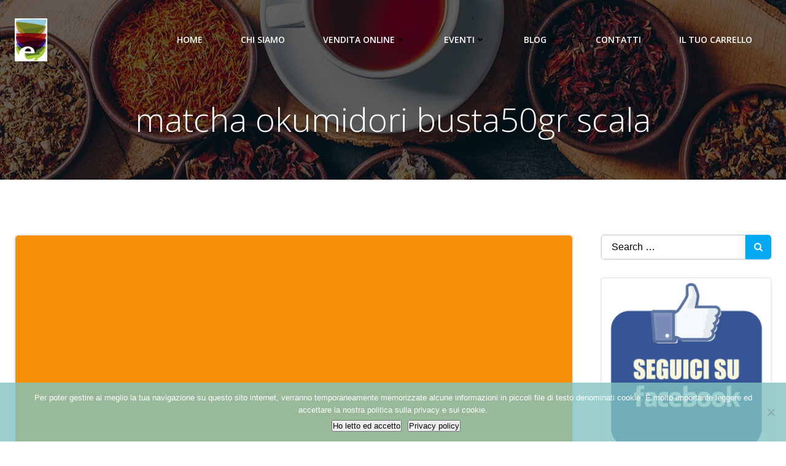

--- FILE ---
content_type: text/html; charset=UTF-8
request_url: https://www.mondodieutepia.com/?attachment_id=4736
body_size: 28044
content:
<!DOCTYPE html>
<html lang="it-IT">
<head>
    <meta charset="UTF-8">
    <meta name="viewport" content="width=device-width, initial-scale=1">
    <link rel="profile" href="http://gmpg.org/xfn/11">
    <meta name='robots' content='index, follow, max-image-preview:large, max-snippet:-1, max-video-preview:-1'/>

	<!-- This site is optimized with the Yoast SEO plugin v26.8 - https://yoast.com/product/yoast-seo-wordpress/ -->
	<title>matcha okumidori busta50gr scala - Mondo di Eutèpia</title>
	<link rel="canonical" href="https://www.mondodieutepia.com/"/>
	<meta property="og:locale" content="it_IT"/>
	<meta property="og:type" content="article"/>
	<meta property="og:title" content="matcha okumidori busta50gr scala - Mondo di Eutèpia"/>
	<meta property="og:url" content="https://www.mondodieutepia.com/"/>
	<meta property="og:site_name" content="Mondo di Eutèpia"/>
	<meta property="article:publisher" content="https://www.facebook.com/mondodieutepia"/>
	<meta property="og:image" content="https://www.mondodieutepia.com"/>
	<meta property="og:image:width" content="1"/>
	<meta property="og:image:height" content="1"/>
	<meta property="og:image:type" content="image/jpeg"/>
	<meta name="twitter:card" content="summary_large_image"/>
	<script type="application/ld+json" class="yoast-schema-graph">{"@context":"https://schema.org","@graph":[{"@type":"WebPage","@id":"https://www.mondodieutepia.com/","url":"https://www.mondodieutepia.com/","name":"matcha okumidori busta50gr scala - Mondo di Eutèpia","isPartOf":{"@id":"https://www.mondodieutepia.com/#website"},"primaryImageOfPage":{"@id":"https://www.mondodieutepia.com/#primaryimage"},"image":{"@id":"https://www.mondodieutepia.com/#primaryimage"},"thumbnailUrl":"https://www.mondodieutepia.com/wp-content/uploads/2023/06/matcha-okumidori-busta50gr-scala.jpg","datePublished":"2023-10-07T16:18:24+00:00","breadcrumb":{"@id":"https://www.mondodieutepia.com/#breadcrumb"},"inLanguage":"it-IT","potentialAction":[{"@type":"ReadAction","target":["https://www.mondodieutepia.com/"]}]},{"@type":"ImageObject","inLanguage":"it-IT","@id":"https://www.mondodieutepia.com/#primaryimage","url":"https://www.mondodieutepia.com/wp-content/uploads/2023/06/matcha-okumidori-busta50gr-scala.jpg","contentUrl":"https://www.mondodieutepia.com/wp-content/uploads/2023/06/matcha-okumidori-busta50gr-scala.jpg","width":800,"height":800},{"@type":"BreadcrumbList","@id":"https://www.mondodieutepia.com/#breadcrumb","itemListElement":[{"@type":"ListItem","position":1,"name":"Home","item":"https://www.mondodieutepia.com/"},{"@type":"ListItem","position":2,"name":"Matcha cerimoniale Okumidori","item":"https://www.mondodieutepia.com/prodotto/matcha-cerimoniale-okumidori/"},{"@type":"ListItem","position":3,"name":"matcha okumidori busta50gr scala"}]},{"@type":"WebSite","@id":"https://www.mondodieutepia.com/#website","url":"https://www.mondodieutepia.com/","name":"Mondo di Eutèpia","description":"Tè, Tisane, Erbe &amp; Spezie BIO","publisher":{"@id":"https://www.mondodieutepia.com/#organization"},"potentialAction":[{"@type":"SearchAction","target":{"@type":"EntryPoint","urlTemplate":"https://www.mondodieutepia.com/?s={search_term_string}"},"query-input":{"@type":"PropertyValueSpecification","valueRequired":true,"valueName":"search_term_string"}}],"inLanguage":"it-IT"},{"@type":"Organization","@id":"https://www.mondodieutepia.com/#organization","name":"Mondo di Eutèpia","url":"https://www.mondodieutepia.com/","logo":{"@type":"ImageObject","inLanguage":"it-IT","@id":"https://www.mondodieutepia.com/#/schema/logo/image/","url":"https://www.mondodieutepia.com/wp-content/uploads/2024/01/cropped-Logo-Mondo-di-Eutepia.jpg","contentUrl":"https://www.mondodieutepia.com/wp-content/uploads/2024/01/cropped-Logo-Mondo-di-Eutepia.jpg","width":301,"height":398,"caption":"Mondo di Eutèpia"},"image":{"@id":"https://www.mondodieutepia.com/#/schema/logo/image/"},"sameAs":["https://www.facebook.com/mondodieutepia","https://www.instagram.com/mondo_eutepia/"]}]}</script>
	<!-- / Yoast SEO plugin. -->


<link rel='dns-prefetch' href='//fonts.googleapis.com'/>
<link href='//hb.wpmucdn.com' rel='preconnect'/>
<link href='http://fonts.googleapis.com' rel='preconnect'/>
<link href='//fonts.gstatic.com' crossorigin='' rel='preconnect'/>
<link rel="alternate" type="application/rss+xml" title="Mondo di Eutèpia &raquo; Feed" href="https://www.mondodieutepia.com/feed/"/>
<link rel="alternate" type="application/rss+xml" title="Mondo di Eutèpia &raquo; Feed dei commenti" href="https://www.mondodieutepia.com/comments/feed/"/>
<link rel="alternate" type="text/calendar" title="Mondo di Eutèpia &raquo; iCal Feed" href="https://www.mondodieutepia.com/events/?ical=1"/>
<link rel="alternate" type="application/rss+xml" title="Mondo di Eutèpia &raquo; matcha okumidori busta50gr scala Feed dei commenti" href="https://www.mondodieutepia.com/?attachment_id=4736/feed/"/>
<link rel="alternate" title="oEmbed (JSON)" type="application/json+oembed" href="https://www.mondodieutepia.com/wp-json/oembed/1.0/embed?url=https%3A%2F%2Fwww.mondodieutepia.com%2F%3Fattachment_id%3D4736"/>
<link rel="alternate" title="oEmbed (XML)" type="text/xml+oembed" href="https://www.mondodieutepia.com/wp-json/oembed/1.0/embed?url=https%3A%2F%2Fwww.mondodieutepia.com%2F%3Fattachment_id%3D4736&#038;format=xml"/>
		<style>.lazyload,.lazyloading{max-width:100%}</style>
		<style id='wp-img-auto-sizes-contain-inline-css' type='text/css'>img:is([sizes=auto i],[sizes^="auto," i]){contain-intrinsic-size:3000px 1500px}</style>
<link rel='stylesheet' id='extend-builder-css-css' href='https://www.mondodieutepia.com/wp-content/plugins/colibri-page-builder-pro/extend-builder/assets/static/css/A.theme.css,qver=1.0.406-pro.pagespeed.cf.WH4DFDk_Ev.css' type='text/css' media='all'/>
<style id='extend-builder-css-inline-css' type='text/css'>.colibri-shape-circles{background-image:url(https://www.mondodieutepia.com/wp-content/themes/colibri-wp/resources/images/header-shapes/circles.png)}.colibri-shape-10degree-stripes{background-image:url(https://www.mondodieutepia.com/wp-content/themes/colibri-wp/resources/images/header-shapes/10degree-stripes.png)}.colibri-shape-rounded-squares-blue{background-image:url(https://www.mondodieutepia.com/wp-content/themes/colibri-wp/resources/images/header-shapes/rounded-squares-blue.png)}.colibri-shape-many-rounded-squares-blue{background-image:url(https://www.mondodieutepia.com/wp-content/themes/colibri-wp/resources/images/header-shapes/many-rounded-squares-blue.png)}.colibri-shape-two-circles{background-image:url(https://www.mondodieutepia.com/wp-content/themes/colibri-wp/resources/images/header-shapes/two-circles.png)}.colibri-shape-circles-2{background-image:url(https://www.mondodieutepia.com/wp-content/themes/colibri-wp/resources/images/header-shapes/circles-2.png)}.colibri-shape-circles-3{background-image:url(https://www.mondodieutepia.com/wp-content/themes/colibri-wp/resources/images/header-shapes/circles-3.png)}.colibri-shape-circles-gradient{background-image:url(https://www.mondodieutepia.com/wp-content/themes/colibri-wp/resources/images/header-shapes/circles-gradient.png)}.colibri-shape-circles-white-gradient{background-image:url(https://www.mondodieutepia.com/wp-content/themes/colibri-wp/resources/images/header-shapes/circles-white-gradient.png)}.colibri-shape-waves{background-image:url(https://www.mondodieutepia.com/wp-content/themes/colibri-wp/resources/images/header-shapes/waves.png)}.colibri-shape-waves-inverted{background-image:url(https://www.mondodieutepia.com/wp-content/themes/colibri-wp/resources/images/header-shapes/waves-inverted.png)}.colibri-shape-dots{background-image:url(https://www.mondodieutepia.com/wp-content/themes/colibri-wp/resources/images/header-shapes/dots.png)}.colibri-shape-left-tilted-lines{background-image:url(https://www.mondodieutepia.com/wp-content/themes/colibri-wp/resources/images/header-shapes/left-tilted-lines.png)}.colibri-shape-right-tilted-lines{background-image:url(https://www.mondodieutepia.com/wp-content/themes/colibri-wp/resources/images/header-shapes/right-tilted-lines.png)}.colibri-shape-right-tilted-strips{background-image:url(https://www.mondodieutepia.com/wp-content/themes/colibri-wp/resources/images/header-shapes/right-tilted-strips.png)}.h-y-container > *:not(:last-child), .h-x-container-inner > * {margin-bottom:20px}.h-x-container-inner,.h-column__content>.h-x-container>*:last-child{margin-bottom:-20px}.h-x-container-inner>*{padding-left:10px;padding-right:10px}.h-x-container-inner{margin-left:-10px;margin-right:-10px}[class*="style-"],[class*="local-style-"],.h-global-transition,.h-global-transition-all,.h-global-transition-all *{transition-duration:1s}.wp-block-button .wp-block-button__link:not(.has-background),.wp-block-file .wp-block-file__button {background-color:#03a9f4;background-image:none}.wp-block-button .wp-block-button__link:not(.has-background):hover,.wp-block-button .wp-block-button__link:not(.has-background):focus,.wp-block-button .wp-block-button__link:not(.has-background):active,.wp-block-file .wp-block-file__button:hover,.wp-block-file .wp-block-file__button:focus,.wp-block-file .wp-block-file__button:active {background-color:#026e9f;background-image:none}.wp-block-button.is-style-outline .wp-block-button__link:not(.has-background) {color:#03a9f4;background-color:transparent;background-image:none;border-top-width:2px;border-top-color:#03a9f4;border-top-style:solid;border-right-width:2px;border-right-color:#03a9f4;border-right-style:solid;border-bottom-width:2px;border-bottom-color:#03a9f4;border-bottom-style:solid;border-left-width:2px;border-left-color:#03a9f4;border-left-style:solid}.wp-block-button.is-style-outline .wp-block-button__link:not(.has-background):hover,.wp-block-button.is-style-outline .wp-block-button__link:not(.has-background):focus,.wp-block-button.is-style-outline .wp-block-button__link:not(.has-background):active {color:#fff;background-color:#03a9f4;background-image:none}.has-background-color,*[class^="wp-block-"].is-style-solid-color{background-color:#03a9f4;background-image:none}.has-colibri-color-1-background-color{background-color:#03a9f4;background-image:none}.wp-block-button .wp-block-button__link.has-colibri-color-1-background-color{background-color:#03a9f4;background-image:none}.wp-block-button .wp-block-button__link.has-colibri-color-1-background-color:hover,.wp-block-button .wp-block-button__link.has-colibri-color-1-background-color:focus,.wp-block-button .wp-block-button__link.has-colibri-color-1-background-color:active{background-color:#026e9f;background-image:none}.wp-block-button.is-style-outline .wp-block-button__link.has-colibri-color-1-background-color{color:#03a9f4;background-color:transparent;background-image:none;border-top-width:2px;border-top-color:#03a9f4;border-top-style:solid;border-right-width:2px;border-right-color:#03a9f4;border-right-style:solid;border-bottom-width:2px;border-bottom-color:#03a9f4;border-bottom-style:solid;border-left-width:2px;border-left-color:#03a9f4;border-left-style:solid}.wp-block-button.is-style-outline .wp-block-button__link.has-colibri-color-1-background-color:hover,.wp-block-button.is-style-outline .wp-block-button__link.has-colibri-color-1-background-color:focus,.wp-block-button.is-style-outline .wp-block-button__link.has-colibri-color-1-background-color:active{color:#fff;background-color:#03a9f4;background-image:none}*[class^="wp-block-"].has-colibri-color-1-background-color,*[class^="wp-block-"] .has-colibri-color-1-background-color,*[class^="wp-block-"].is-style-solid-color.has-colibri-color-1-color,*[class^="wp-block-"].is-style-solid-color blockquote.has-colibri-color-1-color,*[class^="wp-block-"].is-style-solid-color blockquote.has-colibri-color-1-color p{background-color:#03a9f4;background-image:none}.has-colibri-color-1-color{color:#03a9f4}.has-colibri-color-2-background-color{background-color:#f79007;background-image:none}.wp-block-button .wp-block-button__link.has-colibri-color-2-background-color{background-color:#f79007;background-image:none}.wp-block-button .wp-block-button__link.has-colibri-color-2-background-color:hover,.wp-block-button .wp-block-button__link.has-colibri-color-2-background-color:focus,.wp-block-button .wp-block-button__link.has-colibri-color-2-background-color:active{background-color:#a25e05;background-image:none}.wp-block-button.is-style-outline .wp-block-button__link.has-colibri-color-2-background-color{color:#f79007;background-color:transparent;background-image:none;border-top-width:2px;border-top-color:#f79007;border-top-style:solid;border-right-width:2px;border-right-color:#f79007;border-right-style:solid;border-bottom-width:2px;border-bottom-color:#f79007;border-bottom-style:solid;border-left-width:2px;border-left-color:#f79007;border-left-style:solid}.wp-block-button.is-style-outline .wp-block-button__link.has-colibri-color-2-background-color:hover,.wp-block-button.is-style-outline .wp-block-button__link.has-colibri-color-2-background-color:focus,.wp-block-button.is-style-outline .wp-block-button__link.has-colibri-color-2-background-color:active{color:#fff;background-color:#f79007;background-image:none}*[class^="wp-block-"].has-colibri-color-2-background-color,*[class^="wp-block-"] .has-colibri-color-2-background-color,*[class^="wp-block-"].is-style-solid-color.has-colibri-color-2-color,*[class^="wp-block-"].is-style-solid-color blockquote.has-colibri-color-2-color,*[class^="wp-block-"].is-style-solid-color blockquote.has-colibri-color-2-color p{background-color:#f79007;background-image:none}.has-colibri-color-2-color{color:#f79007}.has-colibri-color-3-background-color{background-color:#00bf87;background-image:none}.wp-block-button .wp-block-button__link.has-colibri-color-3-background-color{background-color:#00bf87;background-image:none}.wp-block-button .wp-block-button__link.has-colibri-color-3-background-color:hover,.wp-block-button .wp-block-button__link.has-colibri-color-3-background-color:focus,.wp-block-button .wp-block-button__link.has-colibri-color-3-background-color:active{background-color:#006a4b;background-image:none}.wp-block-button.is-style-outline .wp-block-button__link.has-colibri-color-3-background-color{color:#00bf87;background-color:transparent;background-image:none;border-top-width:2px;border-top-color:#00bf87;border-top-style:solid;border-right-width:2px;border-right-color:#00bf87;border-right-style:solid;border-bottom-width:2px;border-bottom-color:#00bf87;border-bottom-style:solid;border-left-width:2px;border-left-color:#00bf87;border-left-style:solid}.wp-block-button.is-style-outline .wp-block-button__link.has-colibri-color-3-background-color:hover,.wp-block-button.is-style-outline .wp-block-button__link.has-colibri-color-3-background-color:focus,.wp-block-button.is-style-outline .wp-block-button__link.has-colibri-color-3-background-color:active{color:#fff;background-color:#00bf87;background-image:none}*[class^="wp-block-"].has-colibri-color-3-background-color,*[class^="wp-block-"] .has-colibri-color-3-background-color,*[class^="wp-block-"].is-style-solid-color.has-colibri-color-3-color,*[class^="wp-block-"].is-style-solid-color blockquote.has-colibri-color-3-color,*[class^="wp-block-"].is-style-solid-color blockquote.has-colibri-color-3-color p{background-color:#00bf87;background-image:none}.has-colibri-color-3-color{color:#00bf87}.has-colibri-color-4-background-color{background-color:#6632ff;background-image:none}.wp-block-button .wp-block-button__link.has-colibri-color-4-background-color{background-color:#6632ff;background-image:none}.wp-block-button .wp-block-button__link.has-colibri-color-4-background-color:hover,.wp-block-button .wp-block-button__link.has-colibri-color-4-background-color:focus,.wp-block-button .wp-block-button__link.has-colibri-color-4-background-color:active{background-color:#4421aa;background-image:none}.wp-block-button.is-style-outline .wp-block-button__link.has-colibri-color-4-background-color{color:#6632ff;background-color:transparent;background-image:none;border-top-width:2px;border-top-color:#6632ff;border-top-style:solid;border-right-width:2px;border-right-color:#6632ff;border-right-style:solid;border-bottom-width:2px;border-bottom-color:#6632ff;border-bottom-style:solid;border-left-width:2px;border-left-color:#6632ff;border-left-style:solid}.wp-block-button.is-style-outline .wp-block-button__link.has-colibri-color-4-background-color:hover,.wp-block-button.is-style-outline .wp-block-button__link.has-colibri-color-4-background-color:focus,.wp-block-button.is-style-outline .wp-block-button__link.has-colibri-color-4-background-color:active{color:#fff;background-color:#6632ff;background-image:none}*[class^="wp-block-"].has-colibri-color-4-background-color,*[class^="wp-block-"] .has-colibri-color-4-background-color,*[class^="wp-block-"].is-style-solid-color.has-colibri-color-4-color,*[class^="wp-block-"].is-style-solid-color blockquote.has-colibri-color-4-color,*[class^="wp-block-"].is-style-solid-color blockquote.has-colibri-color-4-color p{background-color:#6632ff;background-image:none}.has-colibri-color-4-color{color:#6632ff}.has-colibri-color-5-background-color{background-color:#fff;background-image:none}.wp-block-button .wp-block-button__link.has-colibri-color-5-background-color{background-color:#fff;background-image:none}.wp-block-button .wp-block-button__link.has-colibri-color-5-background-color:hover,.wp-block-button .wp-block-button__link.has-colibri-color-5-background-color:focus,.wp-block-button .wp-block-button__link.has-colibri-color-5-background-color:active{background-color:#666;background-image:none}.wp-block-button.is-style-outline .wp-block-button__link.has-colibri-color-5-background-color{color:#fff;background-color:transparent;background-image:none;border-top-width:2px;border-top-color:#fff;border-top-style:solid;border-right-width:2px;border-right-color:#fff;border-right-style:solid;border-bottom-width:2px;border-bottom-color:#fff;border-bottom-style:solid;border-left-width:2px;border-left-color:#fff;border-left-style:solid}.wp-block-button.is-style-outline .wp-block-button__link.has-colibri-color-5-background-color:hover,.wp-block-button.is-style-outline .wp-block-button__link.has-colibri-color-5-background-color:focus,.wp-block-button.is-style-outline .wp-block-button__link.has-colibri-color-5-background-color:active{color:#fff;background-color:#fff;background-image:none}*[class^="wp-block-"].has-colibri-color-5-background-color,*[class^="wp-block-"] .has-colibri-color-5-background-color,*[class^="wp-block-"].is-style-solid-color.has-colibri-color-5-color,*[class^="wp-block-"].is-style-solid-color blockquote.has-colibri-color-5-color,*[class^="wp-block-"].is-style-solid-color blockquote.has-colibri-color-5-color p{background-color:#fff;background-image:none}.has-colibri-color-5-color{color:#fff}.has-colibri-color-6-background-color{background-color:#17252a;background-image:none}.wp-block-button .wp-block-button__link.has-colibri-color-6-background-color{background-color:#17252a;background-image:none}.wp-block-button .wp-block-button__link.has-colibri-color-6-background-color:hover,.wp-block-button .wp-block-button__link.has-colibri-color-6-background-color:focus,.wp-block-button .wp-block-button__link.has-colibri-color-6-background-color:active{background-color:#17252a;background-image:none}.wp-block-button.is-style-outline .wp-block-button__link.has-colibri-color-6-background-color{color:#17252a;background-color:transparent;background-image:none;border-top-width:2px;border-top-color:#17252a;border-top-style:solid;border-right-width:2px;border-right-color:#17252a;border-right-style:solid;border-bottom-width:2px;border-bottom-color:#17252a;border-bottom-style:solid;border-left-width:2px;border-left-color:#17252a;border-left-style:solid}.wp-block-button.is-style-outline .wp-block-button__link.has-colibri-color-6-background-color:hover,.wp-block-button.is-style-outline .wp-block-button__link.has-colibri-color-6-background-color:focus,.wp-block-button.is-style-outline .wp-block-button__link.has-colibri-color-6-background-color:active{color:#fff;background-color:#17252a;background-image:none}*[class^="wp-block-"].has-colibri-color-6-background-color,*[class^="wp-block-"] .has-colibri-color-6-background-color,*[class^="wp-block-"].is-style-solid-color.has-colibri-color-6-color,*[class^="wp-block-"].is-style-solid-color blockquote.has-colibri-color-6-color,*[class^="wp-block-"].is-style-solid-color blockquote.has-colibri-color-6-color p{background-color:#17252a;background-image:none}.has-colibri-color-6-color{color:#17252a}#colibri .woocommerce-store-notice,#colibri.woocommerce .content .h-section input[type="submit"],#colibri.woocommerce-page .content .h-section input[type="button"],#colibri.woocommerce .content .h-section input[type="button"],#colibri.woocommerce-page .content .h-section .button,#colibri.woocommerce .content .h-section .button,#colibri.woocommerce-page .content .h-section a.button,#colibri.woocommerce .content .h-section a.button,#colibri.woocommerce-page .content .h-section button.button,#colibri.woocommerce .content .h-section button.button,#colibri.woocommerce-page .content .h-section input.button,#colibri.woocommerce .content .h-section input.button,#colibri.woocommerce-page .content .h-section input#submit,#colibri.woocommerce .content .h-section input#submit,#colibri.woocommerce-page .content .h-section a.added_to_cart,#colibri.woocommerce .content .h-section a.added_to_cart,#colibri.woocommerce-page .content .h-section .ui-slider-range,#colibri.woocommerce .content .h-section .ui-slider-range,#colibri.woocommerce-page .content .h-section .ui-slider-handle,#colibri.woocommerce .content .h-section .ui-slider-handle{background-color:#03a9f4;background-image:none;border-top-width:0;border-top-color:#03a9f4;border-top-style:solid;border-right-width:0;border-right-color:#03a9f4;border-right-style:solid;border-bottom-width:0;border-bottom-color:#03a9f4;border-bottom-style:solid;border-left-width:0;border-left-color:#03a9f4;border-left-style:solid}#colibri .woocommerce-store-notice:hover,#colibri .woocommerce-store-notice:focus,#colibri .woocommerce-store-notice:active,#colibri.woocommerce .content .h-section input[type="submit"]:hover,#colibri.woocommerce .content .h-section input[type="submit"]:focus,#colibri.woocommerce .content .h-section input[type="submit"]:active,#colibri.woocommerce-page .content .h-section input[type="button"]:hover,#colibri.woocommerce-page .content .h-section input[type="button"]:focus,#colibri.woocommerce-page .content .h-section input[type="button"]:active,#colibri.woocommerce .content .h-section input[type="button"]:hover,#colibri.woocommerce .content .h-section input[type="button"]:focus,#colibri.woocommerce .content .h-section input[type="button"]:active,#colibri.woocommerce-page .content .h-section .button:hover,#colibri.woocommerce-page .content .h-section .button:focus,#colibri.woocommerce-page .content .h-section .button:active,#colibri.woocommerce .content .h-section .button:hover,#colibri.woocommerce .content .h-section .button:focus,#colibri.woocommerce .content .h-section .button:active,#colibri.woocommerce-page .content .h-section a.button:hover,#colibri.woocommerce-page .content .h-section a.button:focus,#colibri.woocommerce-page .content .h-section a.button:active,#colibri.woocommerce .content .h-section a.button:hover,#colibri.woocommerce .content .h-section a.button:focus,#colibri.woocommerce .content .h-section a.button:active,#colibri.woocommerce-page .content .h-section button.button:hover,#colibri.woocommerce-page .content .h-section button.button:focus,#colibri.woocommerce-page .content .h-section button.button:active,#colibri.woocommerce .content .h-section button.button:hover,#colibri.woocommerce .content .h-section button.button:focus,#colibri.woocommerce .content .h-section button.button:active,#colibri.woocommerce-page .content .h-section input.button:hover,#colibri.woocommerce-page .content .h-section input.button:focus,#colibri.woocommerce-page .content .h-section input.button:active,#colibri.woocommerce .content .h-section input.button:hover,#colibri.woocommerce .content .h-section input.button:focus,#colibri.woocommerce .content .h-section input.button:active,#colibri.woocommerce-page .content .h-section input#submit:hover,#colibri.woocommerce-page .content .h-section input#submit:focus,#colibri.woocommerce-page .content .h-section input#submit:active,#colibri.woocommerce .content .h-section input#submit:hover,#colibri.woocommerce .content .h-section input#submit:focus,#colibri.woocommerce .content .h-section input#submit:active,#colibri.woocommerce-page .content .h-section a.added_to_cart:hover,#colibri.woocommerce-page .content .h-section a.added_to_cart:focus,#colibri.woocommerce-page .content .h-section a.added_to_cart:active,#colibri.woocommerce .content .h-section a.added_to_cart:hover,#colibri.woocommerce .content .h-section a.added_to_cart:focus,#colibri.woocommerce .content .h-section a.added_to_cart:active,#colibri.woocommerce-page .content .h-section .ui-slider-range:hover,#colibri.woocommerce-page .content .h-section .ui-slider-range:focus,#colibri.woocommerce-page .content .h-section .ui-slider-range:active,#colibri.woocommerce .content .h-section .ui-slider-range:hover,#colibri.woocommerce .content .h-section .ui-slider-range:focus,#colibri.woocommerce .content .h-section .ui-slider-range:active,#colibri.woocommerce-page .content .h-section .ui-slider-handle:hover,#colibri.woocommerce-page .content .h-section .ui-slider-handle:focus,#colibri.woocommerce-page .content .h-section .ui-slider-handle:active,#colibri.woocommerce .content .h-section .ui-slider-handle:hover,#colibri.woocommerce .content .h-section .ui-slider-handle:focus,#colibri.woocommerce .content .h-section .ui-slider-handle:active{background-color:#026e9f;background-image:none;border-top-width:0;border-top-color:#026e9f;border-top-style:solid;border-right-width:0;border-right-color:#026e9f;border-right-style:solid;border-bottom-width:0;border-bottom-color:#026e9f;border-bottom-style:solid;border-left-width:0;border-left-color:#026e9f;border-left-style:solid}#colibri.woocommerce-page .content .h-section .star-rating::before,#colibri.woocommerce .content .h-section .star-rating::before,#colibri.woocommerce-page .content .h-section .star-rating span::before,#colibri.woocommerce .content .h-section .star-rating span::before{color:#03a9f4}#colibri.woocommerce-page .content .h-section .price,#colibri.woocommerce .content .h-section .price{color:#03a9f4}#colibri.woocommerce-page .content .h-section .price del,#colibri.woocommerce .content .h-section .price del{color:#54c2f4}#colibri.woocommerce-page .content .h-section .onsale,#colibri.woocommerce .content .h-section .onsale{background-color:#03a9f4;background-image:none}#colibri.woocommerce-page .content .h-section .onsale:hover,#colibri.woocommerce-page .content .h-section .onsale:focus,#colibri.woocommerce-page .content .h-section .onsale:active,#colibri.woocommerce .content .h-section .onsale:hover,#colibri.woocommerce .content .h-section .onsale:focus,#colibri.woocommerce .content .h-section .onsale:active{background-color:#026e9f;background-image:none}#colibri.woocommerce ul.products li.product h2:hover{color:#03a9f4}#colibri.woocommerce-page .content .h-section .woocommerce-pagination .page-numbers.current,#colibri.woocommerce .content .h-section .woocommerce-pagination .page-numbers.current,#colibri.woocommerce-page .content .h-section .woocommerce-pagination a.page-numbers:hover,#colibri.woocommerce .content .h-section .woocommerce-pagination a.page-numbers:hover{background-color:#03a9f4;background-image:none}#colibri.woocommerce-page .content .h-section .comment-form-rating .stars a,#colibri.woocommerce .content .h-section .comment-form-rating .stars a{color:#03a9f4}.h-section-global-spacing{padding-top:90px;padding-bottom:90px}#colibri .colibri-language-switcher{background-color:#fff;background-image:none;top:80px;border-top-width:0;border-top-style:none;border-top-left-radius:4px;border-top-right-radius:0;border-right-width:0;border-right-style:none;border-bottom-width:0;border-bottom-style:none;border-bottom-left-radius:4px;border-bottom-right-radius:0;border-left-width:0;border-left-style:none}#colibri .colibri-language-switcher .lang-item{padding-top:14px;padding-right:18px;padding-bottom:14px;padding-left:18px}body{font-family:Open\ Sans;font-weight:400;font-size:16px;line-height:1.6;color:#46707f}body a{font-family:Open\ Sans;font-weight:400;text-decoration:none;font-size:1em;line-height:1.5;color:#03a9f4}body p{margin-bottom:16px;font-family:Open\ Sans;font-weight:400;font-size:16px;line-height:1.6;color:#46707f}body .h-lead p{margin-bottom:16px;font-family:Open\ Sans;font-weight:300;font-size:1.25em;line-height:1.5;color:#25292a}body blockquote p{margin-bottom:16px;font-family:Open\ Sans;font-weight:400;font-size:16px;line-height:1.6;color:#46707f}body h1{margin-bottom:16px;font-family:Open\ Sans;font-weight:300;font-size:3.375em;line-height:1.26;color:#17252a}body h2{margin-bottom:16px;font-family:Open\ Sans;font-weight:300;font-size:2.625em;line-height:1.143;color:#17252a}body h3{margin-bottom:16px;font-family:Open\ Sans;font-weight:300;font-size:2.25em;line-height:1.25;color:#17252a}body h4{margin-bottom:16px;font-family:Open\ Sans;font-weight:600;font-size:1.25em;line-height:1.6;color:#17252a}body h5{margin-bottom:16px;font-family:Open\ Sans;font-weight:600;font-size:1.125em;line-height:1.55;color:#17252a}body h6{margin-bottom:16px;font-family:Open\ Sans;font-weight:600;font-size:1em;line-height:1.6;color:#17252a}@media (min-width:768px) and (max-width:1023px){.h-section-global-spacing{padding-top:60px;padding-bottom:60px}}@media (max-width:767px){.h-section-global-spacing{padding-top:30px;padding-bottom:30px}}#colibri .style-231{animation-duration:.5s;padding-top:30px;padding-bottom:30px}#colibri .h-navigation_sticky .style-231,#colibri .h-navigation_sticky.style-231{background-color:#fff;background-image:none;padding-top:10px;padding-bottom:10px;box-shadow:0 0 10px 2px rgba(0,0,0,.2)}#colibri .style-233{text-align:center;height:auto;min-height:unset}#colibri .style-235{text-align:center;height:auto;min-height:unset}#colibri .style-236{text-align:center;height:auto;min-height:unset}#colibri .style-237>div>.colibri-menu-container>ul.colibri-menu{justify-content:flex-end}#colibri .style-237>div>.colibri-menu-container>ul.colibri-menu>li{margin-top:0;margin-right:31px;margin-bottom:0;margin-left:31px;padding-top:10px;padding-right:0;padding-bottom:10px;padding-left:0}#colibri .style-237>div>.colibri-menu-container>ul.colibri-menu>li.current_page_item,#colibri .style-237>div>.colibri-menu-container>ul.colibri-menu>li.current_page_item:hover{margin-top:0;margin-right:31px;margin-bottom:0;margin-left:31px;padding-top:10px;padding-right:0;padding-bottom:10px;padding-left:0}#colibri .style-237>div>.colibri-menu-container>ul.colibri-menu>li>a{font-family:Open\ Sans;font-weight:600;text-transform:uppercase;font-size:14px;line-height:1.5em;letter-spacing:0;color:#fff}#colibri .style-237>div>.colibri-menu-container>ul.colibri-menu>li.hover>a{color:#a6dcf4}#colibri .style-237>div>.colibri-menu-container>ul.colibri-menu>li:hover>a,#colibri .style-237>div>.colibri-menu-container>ul.colibri-menu>li.hover>a{color:#a6dcf4}#colibri .style-237>div>.colibri-menu-container>ul.colibri-menu>li.current_page_item>a,#colibri .style-237>div>.colibri-menu-container>ul.colibri-menu>li.current_page_item>a:hover{font-family:Open\ Sans;font-weight:600;text-transform:uppercase;font-size:14px;line-height:1.5em;letter-spacing:0;color:#a6dcf4}#colibri .style-237>div>.colibri-menu-container>ul.colibri-menu li>ul{background-color:#fff;background-image:none;margin-right:5px;margin-left:5px;box-shadow:0 0 5px 2px rgba(0,0,0,.04)}#colibri .style-237>div>.colibri-menu-container>ul.colibri-menu li>ul li{padding-top:10px;padding-right:20px;padding-bottom:10px;padding-left:20px;border-top-width:0;border-top-style:none;border-right-width:0;border-right-style:none;border-bottom-width:1px;border-bottom-color:rgba(128,128,128,.2);border-bottom-style:solid;border-left-width:0;border-left-style:none;background-color:#fff;background-image:none}#colibri .style-237>div>.colibri-menu-container>ul.colibri-menu li>ul>li.hover{background-color:#03a9f4}#colibri .style-237>div>.colibri-menu-container>ul.colibri-menu li>ul>li:hover,#colibri .style-237>div>.colibri-menu-container>ul.colibri-menu li>ul>li.hover{background-color:#03a9f4}#colibri .style-237>div>.colibri-menu-container>ul.colibri-menu li>ul li.current_page_item,#colibri .style-237>div>.colibri-menu-container>ul.colibri-menu li>ul>li.current_page_item:hover{padding-top:10px;padding-right:20px;padding-bottom:10px;padding-left:20px;border-top-width:0;border-top-style:none;border-right-width:0;border-right-style:none;border-bottom-width:1px;border-bottom-color:rgba(128,128,128,.2);border-bottom-style:solid;border-left-width:0;border-left-style:none;background-color:#03a9f4;background-image:none}#colibri .style-237>div>.colibri-menu-container>ul.colibri-menu li>ul>li>a{font-size:14px;color:#25292a}#colibri .style-237>div>.colibri-menu-container>ul.colibri-menu li>ul>li.hover>a{color:#fff}#colibri .style-237>div>.colibri-menu-container>ul.colibri-menu li>ul>li:hover>a,#colibri .style-237>div>.colibri-menu-container>ul.colibri-menu li>ul>li.hover>a{color:#fff}#colibri .style-237>div>.colibri-menu-container>ul.colibri-menu li>ul>li.current_page_item>a,#colibri .style-237>div>.colibri-menu-container>ul.colibri-menu li>ul>li.current_page_item>a:hover{font-size:14px;color:#fff}#colibri .style-237>div>.colibri-menu-container>ul.colibri-menu.bordered-active-item>li::after,#colibri .style-237 ul.colibri-menu.bordered-active-item>li::before{background-color:#a6dcf4;background-image:none;height:3px}#colibri .style-237>div>.colibri-menu-container>ul.colibri-menu.solid-active-item>li::after,#colibri .style-237 ul.colibri-menu.solid-active-item>li::before{background-color:#fff;background-image:none;border-top-width:0;border-top-style:none;border-top-left-radius:0%;border-top-right-radius:0%;border-right-width:0;border-right-style:none;border-bottom-width:0;border-bottom-style:none;border-bottom-left-radius:0%;border-bottom-right-radius:0%;border-left-width:0;border-left-style:none}#colibri .style-237>div>.colibri-menu-container>ul.colibri-menu>li>ul{margin-top:0}#colibri .style-237>div>.colibri-menu-container>ul.colibri-menu>li>ul::before{height:0;width:100%}#colibri .style-237>div>.colibri-menu-container>ul.colibri-menu li>a>svg,#colibri .style-237>div>.colibri-menu-container>ul.colibri-menu li>a>.arrow-wrapper{padding-right:5px;padding-left:5px;color:#000}#colibri .style-237>div>.colibri-menu-container>ul.colibri-menu li.current_page_item>a>svg,#colibri .style-237>div>.colibri-menu-container>ul.colibri-menu>li.current_page_item:hover>a>svg,#colibri .style-237>div>.colibri-menu-container>ul.colibri-menu li.current_page_item>a>.arrow-wrapper,#colibri .style-237>div>.colibri-menu-container>ul.colibri-menu>li.current_page_item:hover>a>.arrow-wrapper{padding-right:5px;padding-left:5px;color:#000}#colibri .style-237>div>.colibri-menu-container>ul.colibri-menu li>ul li>a>svg,#colibri .style-237>div>.colibri-menu-container>ul.colibri-menu li>ul li>a>.arrow-wrapper{color:#fff}#colibri .style-237>div>.colibri-menu-container>ul.colibri-menu li>ul li.current_page_item>a>svg,#colibri .style-237>div>.colibri-menu-container>ul.colibri-menu li>ul>li.current_page_item:hover>a>svg,#colibri .style-237>div>.colibri-menu-container>ul.colibri-menu li>ul li.current_page_item>a>.arrow-wrapper,#colibri .style-237>div>.colibri-menu-container>ul.colibri-menu li>ul>li.current_page_item:hover>a>.arrow-wrapper{color:#fff}#colibri .h-navigation_sticky .style-237>div>.colibri-menu-container>ul.colibri-menu>li>a,#colibri .h-navigation_sticky.style-237>div>.colibri-menu-container>ul.colibri-menu>li>a{color:#026e9f}#colibri .h-navigation_sticky .style-237>div>.colibri-menu-container>ul.colibri-menu>li.hover>a,#colibri .h-navigation_sticky.style-237>div>.colibri-menu-container>ul.colibri-menu>li.hover>a{color:#03a9f4}#colibri .h-navigation_sticky .style-237>div>.colibri-menu-container>ul.colibri-menu>li:hover>a,#colibri .h-navigation_sticky .style-237>div>.colibri-menu-container>ul.colibri-menu>li.hover>a,#colibri .h-navigation_sticky.style-237>div>.colibri-menu-container>ul.colibri-menu>li:hover>a,#colibri .h-navigation_sticky.style-237>div>.colibri-menu-container>ul.colibri-menu>li.hover>a{color:#03a9f4}#colibri .h-navigation_sticky .style-237>div>.colibri-menu-container>ul.colibri-menu>li.current_page_item>a,#colibri .h-navigation_sticky .style-237>div>.colibri-menu-container>ul.colibri-menu>li.current_page_item>a:hover,#colibri .h-navigation_sticky.style-237>div>.colibri-menu-container>ul.colibri-menu>li.current_page_item>a,#colibri .h-navigation_sticky.style-237>div>.colibri-menu-container>ul.colibri-menu>li.current_page_item>a:hover{color:#03a9f4}#colibri .h-navigation_sticky .style-237>div>.colibri-menu-container>ul.colibri-menu.bordered-active-item>li::after,#colibri .h-navigation_sticky .style-237 ul.colibri-menu.bordered-active-item>li::before,#colibri .h-navigation_sticky.style-237>div>.colibri-menu-container>ul.colibri-menu.bordered-active-item>li::after,#colibri .h-navigation_sticky.style-237 ul.colibri-menu.bordered-active-item>li::before{background-color:#03a9f4;background-image:none}#colibri .style-248{text-align:center;height:auto;min-height:unset}#colibri .style-250{text-align:center;height:auto;min-height:unset}#colibri .style-251{text-align:center;height:auto;min-height:unset}#colibri .style-263-offscreen{background-color:#222b34;background-image:none;width:300px!important}#colibri .style-263-offscreenOverlay{background-color:rgba(0,0,0,.5);background-image:none}#colibri .style-263 .h-hamburger-icon{background-color:rgba(0,0,0,.1);background-image:none;border-top-width:0;border-top-color:#000;border-top-style:solid;border-top-left-radius:100%;border-top-right-radius:100%;border-right-width:0;border-right-color:#000;border-right-style:solid;border-bottom-width:0;border-bottom-color:#000;border-bottom-style:solid;border-bottom-left-radius:100%;border-bottom-right-radius:100%;border-left-width:0;border-left-color:#000;border-left-style:solid;fill:white;padding-top:5px;padding-right:5px;padding-bottom:5px;padding-left:5px;width:24px;height:24px}#colibri .style-265>div>.colibri-menu-container>ul.colibri-menu>li>a{padding-top:12px;padding-bottom:12px;padding-left:40px;border-top-width:0;border-top-color:gray;border-top-style:solid;border-right-width:0;border-right-color:gray;border-right-style:solid;border-bottom-width:1px;border-bottom-color:gray;border-bottom-style:solid;border-left-width:0;border-left-color:gray;border-left-style:solid;font-size:14px;color:#fff}#colibri .style-265>div>.colibri-menu-container>ul.colibri-menu>li.current_page_item>a,#colibri .style-265>div>.colibri-menu-container>ul.colibri-menu>li.current_page_item>a:hover{padding-top:12px;padding-bottom:12px;padding-left:40px;border-top-width:0;border-top-color:gray;border-top-style:solid;border-right-width:0;border-right-color:gray;border-right-style:solid;border-bottom-width:1px;border-bottom-color:gray;border-bottom-style:solid;border-left-width:0;border-left-color:gray;border-left-style:solid;font-size:14px;color:#fff}#colibri .style-265>div>.colibri-menu-container>ul.colibri-menu li>ul>li>a{padding-top:12px;padding-bottom:12px;padding-left:40px;border-top-width:0;border-top-color:gray;border-top-style:solid;border-right-width:0;border-right-color:gray;border-right-style:solid;border-bottom-width:1px;border-bottom-color:gray;border-bottom-style:solid;border-left-width:0;border-left-color:gray;border-left-style:solid;font-size:14px;color:#fff}#colibri .style-265>div>.colibri-menu-container>ul.colibri-menu li>ul>li.current_page_item>a,#colibri .style-265>div>.colibri-menu-container>ul.colibri-menu li>ul>li.current_page_item>a:hover{padding-top:12px;padding-bottom:12px;padding-left:40px;border-top-width:0;border-top-color:gray;border-top-style:solid;border-right-width:0;border-right-color:gray;border-right-style:solid;border-bottom-width:1px;border-bottom-color:gray;border-bottom-style:solid;border-left-width:0;border-left-color:gray;border-left-style:solid;font-size:14px;color:#fff}#colibri .style-265>div>.colibri-menu-container>ul.colibri-menu li>a>svg,#colibri .style-265>div>.colibri-menu-container>ul.colibri-menu li>a>.arrow-wrapper{padding-right:20px;padding-left:20px;color:#000}#colibri .style-265>div>.colibri-menu-container>ul.colibri-menu li.current_page_item>a>svg,#colibri .style-265>div>.colibri-menu-container>ul.colibri-menu>li.current_page_item:hover>a>svg,#colibri .style-265>div>.colibri-menu-container>ul.colibri-menu li.current_page_item>a>.arrow-wrapper,#colibri .style-265>div>.colibri-menu-container>ul.colibri-menu>li.current_page_item:hover>a>.arrow-wrapper{padding-right:20px;padding-left:20px;color:#000}#colibri .style-265>div>.colibri-menu-container>ul.colibri-menu li>ul li>a>svg,#colibri .style-265>div>.colibri-menu-container>ul.colibri-menu li>ul li>a>.arrow-wrapper{color:#fff;padding-right:20px;padding-left:20px}#colibri .style-265>div>.colibri-menu-container>ul.colibri-menu li>ul li.current_page_item>a>svg,#colibri .style-265>div>.colibri-menu-container>ul.colibri-menu li>ul>li.current_page_item:hover>a>svg,#colibri .style-265>div>.colibri-menu-container>ul.colibri-menu li>ul li.current_page_item>a>.arrow-wrapper,#colibri .style-265>div>.colibri-menu-container>ul.colibri-menu li>ul>li.current_page_item:hover>a>.arrow-wrapper{color:#fff;padding-right:20px;padding-left:20px}#colibri .style-267{text-align:center;height:auto;min-height:unset}#colibri .style-268-image{max-height:70px}#colibri .style-268 a,#colibri .style-268 .logo-text{color:#fff;text-decoration:none}#colibri .h-navigation_sticky .style-268-image,#colibri .h-navigation_sticky.style-268-image{max-height:70px}#colibri .h-navigation_sticky .style-268 a,#colibri .h-navigation_sticky .style-268 .logo-text,#colibri .h-navigation_sticky.style-268 a,#colibri .h-navigation_sticky.style-268 .logo-text{color:#000;text-decoration:none}#colibri .style-270{text-align:center;height:auto;min-height:unset}#colibri .style-282{height:auto;min-height:unset;color:#fff;background-position:center center;background-size:cover;background-image:url(https://www.mondodieutepia.com/wp-content/uploads/2024/01/cropped-cropped-Mondo-di-Eutepia_Banner.jpg);background-attachment:scroll;background-repeat:no-repeat;padding-top:0;padding-bottom:0}#colibri .style-282 h1{color:#fff}#colibri .style-282 h2{color:#fff}#colibri .style-282 h3{color:#fff}#colibri .style-282 h4{color:#fff}#colibri .style-282 h5{color:#fff}#colibri .style-282 h6{color:#fff}#colibri .style-282 p{color:#fff}#colibri .style-295{padding-bottom:50px}#colibri .style-296{text-align:center;height:auto;min-height:unset}#colibri .style-297 h1,#colibri .style-297 h2,#colibri .style-297 h3,#colibri .style-297 h4,#colibri .style-297 h5,#colibri .style-297 h6{text-align:center}#colibri .style-439-image{max-height:70px}#colibri .style-439 a,#colibri .style-439 .logo-text{color:#fff;font-weight:600;text-decoration:none;text-transform:uppercase;font-size:20px}#colibri .style-439 .logo-text{color:#fff}#colibri .h-navigation_sticky .style-439-image,#colibri .h-navigation_sticky.style-439-image{max-height:70px}#colibri .h-navigation_sticky .style-439 a,#colibri .h-navigation_sticky .style-439 .logo-text,#colibri .h-navigation_sticky.style-439 a,#colibri .h-navigation_sticky.style-439 .logo-text{color:#000;text-decoration:none}#colibri .style-local-7-h31-outer{flex:0 0 auto;-ms-flex:0 0 auto;width:auto;max-width:100%}#colibri .style-local-7-h33-outer{flex:1 1 0;-ms-flex:1 1 0%;max-width:100%}#colibri .style-local-7-h34-outer{flex:0 0 auto;-ms-flex:0 0 auto;width:auto;max-width:100%}#colibri .style-local-7-h46-outer{flex:0 0 auto;-ms-flex:0 0 auto;width:auto;max-width:100%}#colibri .style-local-7-h48-outer{flex:1 1 0;-ms-flex:1 1 0%;max-width:100%}#colibri .style-local-7-h49-outer{flex:0 0 auto;-ms-flex:0 0 auto;width:auto;max-width:100%}#colibri .style-local-7-h53-outer{width:100%;flex:0 0 auto;-ms-flex:0 0 auto}#colibri .style-301{height:auto;min-height:unset;padding-top:30px;padding-bottom:30px}.style-303 > .h-y-container > *:not(:last-child) {margin-bottom:0}#colibri .style-303{text-align:center;height:auto;min-height:unset}#colibri .style-local-15-f4-outer{width:100%;flex:0 0 auto;-ms-flex:0 0 auto}#colibri .style-594{margin-left:8px}#colibri .style-595{border-top-width:1px;border-top-color:#e3e4e5;border-top-style:none;border-right-width:1px;border-right-color:#e3e4e5;border-right-style:none;border-bottom-width:1px;border-bottom-color:#e3e4e5;border-bottom-style:none;border-left-width:1px;border-left-color:#e3e4e5;border-left-style:none}#colibri .style-595 .widget{text-align:left;border-top-width:1px;border-top-color:#eee;border-top-style:solid;border-top-left-radius:5px;border-top-right-radius:5px;border-right-width:1px;border-right-color:#eee;border-right-style:solid;border-bottom-width:1px;border-bottom-color:#eee;border-bottom-style:solid;border-bottom-left-radius:5px;border-bottom-right-radius:5px;border-left-width:1px;border-left-color:#eee;border-left-style:solid;box-shadow:0 0 3px 0 rgba(0,0,0,.2);margin-top:0;margin-right:0;margin-bottom:30px;margin-left:0}#colibri .style-595 .widget h1,#colibri .style-595 .widget h2,#colibri .style-595 .widget h3,#colibri .style-595 .widget h4,#colibri .style-595 .widget h5,#colibri .style-595 .widget h6{font-size:16px;color:#17252a;border-top-width:0;border-top-color:#eee;border-top-style:solid;border-right-width:0;border-right-color:#eee;border-right-style:solid;border-bottom-width:1px;border-bottom-color:#eee;border-bottom-style:solid;border-left-width:0;border-left-color:#eee;border-left-style:solid;padding-top:10px;padding-right:15px;padding-bottom:10px;padding-left:15px;background-color:#fafafa;background-image:none}#colibri .style-595 .widget ul,#colibri .style-595 .widget ol{margin-top:0;margin-right:10px;margin-bottom:15px;margin-left:10px}#colibri .style-595 .widget ul li,#colibri .style-595 .widget ol li,#colibri .style-595 .widget .textwidget p,#colibri .style-595 .widget .calendar_wrap td,#colibri .style-595 .widget .calendar_wrap th,#colibri .style-595 .widget .calendar_wrap caption{font-size:14px;color:#000;margin-left:10px;border-top-width:0;border-top-color:#f3f4f5;border-top-style:none;border-right-width:0;border-right-color:#f3f4f5;border-right-style:none;border-bottom-width:0;border-bottom-color:#f3f4f5;border-bottom-style:none;border-left-width:0;border-left-color:#f3f4f5;border-left-style:none;list-style-type:none;list-style-position:inside;padding-top:5px;padding-bottom:5px}#colibri .style-595 .widget ul li a{font-size:14px;line-height:1.6em;color:#03a9f4}#colibri .style-595 .widget ul li a:hover{color:#f79007}#colibri .style-595 .widget ul li a:hover{color:#f79007}#colibri .style-595 .widget input:not([type="submit"]) {color:#000;border-top-width:1px;border-top-color:#000;border-top-style:solid;border-right-width:1px;border-right-color:#000;border-right-style:solid;border-bottom-width:1px;border-bottom-color:#000;border-bottom-style:solid;border-left-width:1px;border-left-color:#000;border-left-style:solid}#colibri .style-595 .widget.widget_search{background-color:unset;background-image:none;border-top-width:0;border-top-color:#eee;border-top-style:none;border-top-left-radius:5px;border-top-right-radius:5px;border-right-width:0;border-right-color:#eee;border-right-style:none;border-bottom-width:0;border-bottom-color:#eee;border-bottom-style:none;border-bottom-left-radius:5px;border-bottom-right-radius:5px;border-left-width:0;border-left-color:#eee;border-left-style:none;margin-top:0;margin-right:0;margin-bottom:30px;margin-left:0;padding-top:0;padding-right:0;padding-bottom:0;padding-left:0}#colibri .style-595 .widget.widget_search h1,#colibri .style-595 .widget.widget_search h2,#colibri .style-595 .widget.widget_search h3,#colibri .style-595 .widget.widget_search h4,#colibri .style-595 .widget.widget_search h5,#colibri .style-595 .widget.widget_search h6{border-top-width:0;border-top-color:#ddd;border-top-style:none;border-right-width:0;border-right-color:#ddd;border-right-style:none;border-bottom-width:1px;border-bottom-color:#ddd;border-bottom-style:none;border-left-width:0;border-left-color:#ddd;border-left-style:none;padding-top:15px;padding-right:15px;padding-bottom:15px;padding-left:15px;background-color:#fff;background-image:none}#colibri .style-595 .widget.widget_search input:not([type="submit"]) {padding-top:10px;padding-right:16px;padding-bottom:10px;padding-left:16px;font-size:16px;background-color:#fff;background-image:none;border-top-width:1px;border-top-color:#ccc;border-top-style:solid;border-top-left-radius:5px;border-top-right-radius:0;border-right-width:1px;border-right-color:#ccc;border-right-style:solid;border-bottom-width:1px;border-bottom-color:#ccc;border-bottom-style:solid;border-bottom-left-radius:5px;border-bottom-right-radius:0;border-left-width:1px;border-left-color:#ccc;border-left-style:solid;margin-top:0;margin-right:0;margin-bottom:0;margin-left:0}#colibri .style-595 .widget.widget_search input:not([type="submit"]):focus {color:#25292a;border-top-right-radius:5px;border-bottom-right-radius:5px}#colibri .style-595 .widget.widget_search input:not([type="submit"]):focus {color:#25292a;border-top-right-radius:5px;border-bottom-right-radius:5px}#colibri .style-595 .widget.widget_search input:not([type="submit"])::placeholder {color:inherit}#colibri .style-595 .widget.widget_search input[type="submit"],#colibri .style-595 .widget.widget_search button[type="submit"]{background-color:#03a9f4;background-image:none;font-size:16px;line-height:1;letter-spacing:0;color:#fff;border-top-width:1px;border-top-color:#03a9f4;border-top-style:solid;border-top-left-radius:0;border-top-right-radius:5px;border-right-width:1px;border-right-color:#03a9f4;border-right-style:solid;border-bottom-width:1px;border-bottom-color:#03a9f4;border-bottom-style:solid;border-bottom-left-radius:0;border-bottom-right-radius:5px;border-left-width:1px;border-left-color:#03a9f4;border-left-style:solid;width:auto;padding-top:11px;padding-right:12px;padding-bottom:11px;padding-left:12px;margin-top:0;margin-right:0;margin-bottom:0;margin-left:0;display:inline-block}#colibri .style-595 .widget.widget_search input[type="submit"]:hover,#colibri .style-595 .widget.widget_search button[type="submit"]:hover{background-color:#026e9f}#colibri .style-595 .widget.widget_search input[type="submit"]:hover,#colibri .style-595 .widget.widget_search button[type="submit"]:hover{background-color:#026e9f}#colibri .style-595 .widget.widget_search input[type="submit"]{display:none}#colibri .style-595 .widget.widget_search button[type="submit"]{display:inline-block}#colibri .style-595 .widget.widget_recent_entries{padding-top:0;padding-right:0;padding-bottom:0;padding-left:0}#colibri .style-595 .widget.widget_recent_entries h1,#colibri .style-595 .widget.widget_recent_entries h2,#colibri .style-595 .widget.widget_recent_entries h3,#colibri .style-595 .widget.widget_recent_entries h4,#colibri .style-595 .widget.widget_recent_entries h5,#colibri .style-595 .widget.widget_recent_entries h6{padding-top:10px;padding-right:15px;padding-bottom:10px;padding-left:15px;margin-top:0;margin-right:0;margin-bottom:15px;margin-left:0;border-top-width:0;border-top-color:#eee;border-top-style:solid;border-right-width:0;border-right-color:#eee;border-right-style:solid;border-bottom-width:1px;border-bottom-color:#eee;border-bottom-style:solid;border-left-width:0;border-left-color:#eee;border-left-style:solid}#colibri .style-595 .widget.widget_recent_entries ul,#colibri .style-595 .widget.widget_recent_entries ol{margin-top:15px;margin-right:15px;margin-bottom:15px;margin-left:15px}#colibri .style-595 .widget.widget_recent_comments ul li,#colibri .style-595 .widget.widget_recent_comments ol li{border-top-width:0;border-top-style:solid;border-right-width:0;border-right-style:solid;border-bottom-width:0;border-bottom-style:solid;border-left-width:0;border-left-style:solid;font-size:14px}#colibri .style-595 .widget.widget_recent_comments ul li a{font-size:14px;color:#666}#colibri .style-595 .widget.widget_recent_comments ul li a:visited{font-size:14px;color:#666}#colibri .style-595 .widget.widget_recent_comments ul li a:hover{color:#f79007}#colibri .style-595 .widget.widget_recent_comments ul li a:hover{color:#f79007}#colibri .style-595 .widget.widget_archive ul li a{color:#666}#colibri .style-595 .widget.widget_archive ul li a:visited{color:#666}#colibri .style-595 .widget.widget_archive ul li a:hover{color:#f79007}#colibri .style-595 .widget.widget_archive ul li a:hover{color:#f79007}#colibri .style-595 .widget.widget_categories{border-top-width:1px;border-top-color:#eee;border-top-style:solid;border-top-left-radius:5px;border-top-right-radius:5px;border-right-width:1px;border-right-color:#eee;border-right-style:solid;border-bottom-width:1px;border-bottom-color:#eee;border-bottom-style:solid;border-bottom-left-radius:5px;border-bottom-right-radius:5px;border-left-width:1px;border-left-color:#eee;border-left-style:solid}#colibri .style-595 .widget.widget_categories h1,#colibri .style-595 .widget.widget_categories h2,#colibri .style-595 .widget.widget_categories h3,#colibri .style-595 .widget.widget_categories h4,#colibri .style-595 .widget.widget_categories h5,#colibri .style-595 .widget.widget_categories h6{border-top-width:0;border-top-style:none;border-right-width:0;border-right-style:none;border-bottom-width:1px;border-bottom-style:none;border-left-width:0;border-left-style:none}#colibri .style-595 .widget.widget_meta{background-color:#f5f8fb;background-image:none;border-top-width:0;border-top-color:#6632ff;border-top-style:none;border-right-width:0;border-right-color:#6632ff;border-right-style:none;border-bottom-width:0;border-bottom-color:#6632ff;border-bottom-style:none;border-left-width:0;border-left-color:#6632ff;border-left-style:none}#colibri .style-595 .widget.widget_meta h1,#colibri .style-595 .widget.widget_meta h2,#colibri .style-595 .widget.widget_meta h3,#colibri .style-595 .widget.widget_meta h4,#colibri .style-595 .widget.widget_meta h5,#colibri .style-595 .widget.widget_meta h6{color:#17252a;background-color:#f5f8fb;background-image:none}#colibri .style-545{margin-right:8px;border-top-width:1px;border-top-color:#eee;border-top-style:solid;border-top-left-radius:5px;border-top-right-radius:5px;border-right-width:1px;border-right-color:#eee;border-right-style:solid;border-bottom-width:1px;border-bottom-color:#eee;border-bottom-style:solid;border-bottom-left-radius:5px;border-bottom-right-radius:5px;border-left-width:1px;border-left-color:#eee;border-left-style:solid;box-shadow:0 0 3px 0 rgba(0,0,0,.2)}#colibri .style-546{height:auto;min-height:unset;border-top-width:1px;border-top-color:#eee;border-top-style:none;border-right-width:1px;border-right-color:#eee;border-right-style:none;border-bottom-width:1px;border-bottom-color:#eee;border-bottom-style:none;border-left-width:1px;border-left-color:#eee;border-left-style:none;box-shadow:none;padding-top:0;padding-bottom:0}#colibri .style-552{text-align:left;height:auto;min-height:unset}#colibri .style-553{padding-top:0;padding-right:0;padding-bottom:0;padding-left:0;margin-top:0;margin-right:0;margin-bottom:0;margin-left:0}#colibri .style-554{text-align:center;height:auto;min-height:unset;padding-top:0;padding-right:0;padding-bottom:0;padding-left:0;margin-top:0;margin-right:0;margin-bottom:0;margin-left:0}#colibri .style-555{background-color:#f79007;background-image:none;text-align:center;padding-top:0;padding-right:0;padding-bottom:0;padding-left:0;margin-top:0;margin-right:0;margin-bottom:0;margin-left:0;border-top-width:0;border-top-style:none;border-top-left-radius:5px;border-top-right-radius:5px;border-right-width:0;border-right-style:none;border-bottom-width:0;border-bottom-style:none;border-bottom-left-radius:0;border-bottom-right-radius:0;border-left-width:0;border-left-style:none}#colibri .style-555 .colibri-post-thumbnail-shortcode img{height:600px;object-position:center center;object-fit:cover}#colibri .style-556{padding-top:0;padding-right:0;padding-bottom:0;padding-left:0;margin-top:0;margin-right:0;margin-bottom:0;margin-left:0}#colibri .style-557{text-align:center;height:auto;min-height:unset}#colibri .style-558{text-align:left}#colibri .style-558 a{font-size:14px;color:#ccc;margin-right:5px}#colibri .style-558 a:hover{color:#f79007}#colibri .style-558 a:hover{color:#f79007}#colibri .style-558 .metadata-prefix{font-size:14px;color:#ccc}#colibri .style-558 .metadata-suffix{font-size:14px;color:#ccc}#colibri .style-558 svg{width:16px;height:16px;margin-right:5px;display:inline-block}#colibri .style-558 .meta-separator{color:#ccc;margin-right:5px}#colibri .style-559 .colibri-post-content{margin-bottom:0;font-weight:400;line-height:1.8em}.style-561 > .h-y-container > *:not(:last-child) {margin-bottom:0}#colibri .style-561{text-align:center;height:auto;min-height:unset}#colibri .style-562 p,#colibri .style-562 h1,#colibri .style-562 h2,#colibri .style-562 h3,#colibri .style-562 h4,#colibri .style-562 h5,#colibri .style-562 h6{text-align:left;padding-top:0;padding-right:0;padding-bottom:0;padding-left:0;margin-top:0;margin-right:0;margin-bottom:0;margin-left:0}#colibri .style-562 .text-wrapper-fancy svg path{stroke:#000;stroke-linejoin:initial;stroke-linecap:initial;stroke-width:8px}#colibri .style-563{text-align:left;padding-top:0;padding-right:0;padding-bottom:0;padding-left:0;margin-top:0;margin-right:0;margin-bottom:0;margin-left:0}#colibri .style-563 a,#colibri .style-563 .colibri-post-category{margin-right:10px;color:#03a9f4}#colibri .style-563 a:hover,#colibri .style-563 .colibri-post-category:hover{color:#f79007}#colibri .style-563 a:hover,#colibri .style-563 .colibri-post-category:hover{color:#f79007}#colibri .style-563 .categories-prefix{margin-right:16px}#colibri .style-564{text-align:left;padding-top:0;padding-right:0;padding-bottom:0;padding-left:0;border-top-width:0;border-top-style:solid;border-right-width:0;border-right-style:solid;border-bottom-width:0;border-bottom-style:solid;border-left-width:0;border-left-style:solid;margin-top:0;margin-right:0;margin-bottom:0;margin-left:0}#colibri .style-564 a,#colibri .style-564 .colibri-post-tag{margin-right:5px;padding-top:2px;padding-right:8px;padding-bottom:2px;padding-left:8px;text-decoration:none;font-size:14px;color:#7f90a0;border-top-width:1px;border-top-color:rgba(169,181,192,.4);border-top-style:solid;border-top-left-radius:3px;border-top-right-radius:3px;border-right-width:1px;border-right-color:rgba(169,181,192,.4);border-right-style:solid;border-bottom-width:1px;border-bottom-color:rgba(169,181,192,.4);border-bottom-style:solid;border-bottom-left-radius:3px;border-bottom-right-radius:3px;border-left-width:1px;border-left-color:rgba(169,181,192,.4);border-left-style:solid}#colibri .style-564 a:hover,#colibri .style-564 .colibri-post-tag:hover{color:#fff;background-color:#a9b5c0;background-image:none}#colibri .style-564 a:hover,#colibri .style-564 .colibri-post-tag:hover{color:#fff;background-color:#a9b5c0;background-image:none}#colibri .style-564 .tags-prefix{margin-right:16px}#colibri .style-565{border-top-width:1px;border-top-color:#eee;border-top-style:solid;border-right-width:0;border-right-color:#eee;border-right-style:solid;border-bottom-width:1px;border-bottom-color:#eee;border-bottom-style:solid;border-left-width:0;border-left-color:#eee;border-left-style:solid;margin-top:30px;margin-bottom:30px;padding-top:15px;padding-bottom:15px}#colibri .style-566{text-align:left;height:auto;min-height:unset}#colibri .style-567{text-align:left}#colibri .style-567 .nav-previous a,#colibri .style-567 .nav-next a{text-decoration:underline;color:#03a9f4;border-top-width:2px;border-top-color:#000;border-top-style:none;border-top-left-radius:0;border-top-right-radius:0;border-right-width:2px;border-right-color:#000;border-right-style:none;border-bottom-width:2px;border-bottom-color:#000;border-bottom-style:none;border-bottom-left-radius:0;border-bottom-right-radius:0;border-left-width:2px;border-left-color:#000;border-left-style:none}#colibri .style-568{text-align:right}#colibri .style-568 .nav-previous a,#colibri .style-568 .nav-next a{text-decoration:underline;color:#03a9f4;border-top-width:2px;border-top-color:#000;border-top-style:none;border-top-left-radius:10px;border-top-right-radius:10px;border-right-width:2px;border-right-color:#000;border-right-style:none;border-bottom-width:2px;border-bottom-color:#000;border-bottom-style:none;border-bottom-left-radius:10px;border-bottom-right-radius:10px;border-left-width:2px;border-left-color:#000;border-left-style:none}#colibri .style-569 .blog-post-comments{border-top-width:1px;border-top-color:#e3e4e5;border-top-style:none;border-top-left-radius:9px;border-top-right-radius:9px;border-right-width:1px;border-right-color:#e3e4e5;border-right-style:none;border-bottom-width:1px;border-bottom-color:#e3e4e5;border-bottom-style:none;border-bottom-left-radius:9px;border-bottom-right-radius:9px;border-left-width:1px;border-left-color:#e3e4e5;border-left-style:none;box-shadow:none;background-color:#fff;background-image:none;margin-right:20px;margin-left:20px}#colibri .style-569 .comment.even{background-color:#fff;background-image:none;border-top-width:0;border-top-style:none;border-top-left-radius:5px;border-top-right-radius:5px;border-right-width:0;border-right-style:none;border-bottom-width:0;border-bottom-style:none;border-bottom-left-radius:5px;border-bottom-right-radius:5px;border-left-width:0;border-left-style:none;padding-top:1em;padding-right:1em;padding-bottom:1em;padding-left:1em;box-shadow:none;margin-bottom:15px}#colibri .style-569 .comment.odd{background-color:#fafafa;background-image:none;padding-top:1em;padding-right:1em;padding-bottom:1em;padding-left:1em;border-top-width:0;border-top-style:none;border-top-left-radius:9px;border-top-right-radius:9px;border-right-width:0;border-right-style:none;border-bottom-width:0;border-bottom-style:none;border-bottom-left-radius:9px;border-bottom-right-radius:9px;border-left-width:0;border-left-style:none;margin-bottom:15px}#colibri .style-569 .comment-meta{box-shadow:none;margin-left:40px}#colibri .style-569 .comment-author img{width:32px;height:32px;border-top-width:1px;border-top-style:none;border-top-left-radius:999px;border-top-right-radius:999px;border-right-width:1px;border-right-style:none;border-bottom-width:1px;border-bottom-style:none;border-bottom-left-radius:999px;border-bottom-right-radius:999px;border-left-width:1px;border-left-style:none;box-shadow:none}#colibri .style-569 .comment-author .url{font-style:normal;color:#03a9f4;margin-left:5px}#colibri .style-569 .comment-metadata{font-style:italic;font-size:14px;color:#ccc;box-shadow:none}#colibri .style-569 .comment-metadata:hover{color:#03a9f4}#colibri .style-569 .comment-metadata:hover{color:#03a9f4}#colibri .style-569 .comment-content{margin-left:40px}#colibri .style-569 .comment-body .reply a{margin-bottom:10px;margin-left:40px;border-top-width:1px;border-top-color:#e3e4e5;border-top-style:none;border-right-width:1px;border-right-color:#e3e4e5;border-right-style:none;border-bottom-width:1px;border-bottom-color:#e3e4e5;border-bottom-style:none;border-left-width:1px;border-left-color:#e3e4e5;border-left-style:none;box-shadow:none;background-color:unset;background-image:none;font-size:14px}#colibri .style-569 .comments-disabled{text-align:center;margin-bottom:0}#colibri .comment-respond{background-color:#f5f8fb;background-image:none;padding-top:30px;padding-right:30px;padding-bottom:30px;padding-left:30px;border-top-width:3px;border-top-color:#fff;border-top-style:none;border-top-left-radius:0;border-top-right-radius:0;border-right-width:3px;border-right-color:#fff;border-right-style:none;border-bottom-width:3px;border-bottom-color:#fff;border-bottom-style:none;border-bottom-left-radius:0;border-bottom-right-radius:0;border-left-width:3px;border-left-color:#fff;border-left-style:none}#colibri .comment-respond .comment-reply-title{font-weight:600;font-size:18px}#colibri .comment-respond input:not([type="submit"]),#colibri .comment-respond textarea {border-top-width:1px;border-top-color:#ddd;border-top-style:solid;border-top-left-radius:3px;border-top-right-radius:3px;border-right-width:1px;border-right-color:#ddd;border-right-style:solid;border-bottom-width:1px;border-bottom-color:#ddd;border-bottom-style:solid;border-bottom-left-radius:3px;border-bottom-right-radius:3px;border-left-width:1px;border-left-color:#ddd;border-left-style:solid;font-size:16px;padding-top:8px;padding-right:16px;padding-bottom:8px;padding-left:16px}#colibri .comment-respond .comment-form [type="submit"]{background-color:#03a9f4;background-image:none;font-size:16px;color:#fff;padding-top:8px;padding-right:16px;padding-bottom:8px;padding-left:16px;border-top-width:1px;border-top-color:#03a9f4;border-top-style:solid;border-top-left-radius:3px;border-top-right-radius:3px;border-right-width:1px;border-right-color:#03a9f4;border-right-style:solid;border-bottom-width:1px;border-bottom-color:#03a9f4;border-bottom-style:solid;border-bottom-left-radius:3px;border-bottom-right-radius:3px;border-left-width:1px;border-left-color:#03a9f4;border-left-style:solid}#colibri .comment-respond .comment-form [type="submit"]:hover{background-color:#026e9f;border-top-color:#026e9f;border-right-color:#026e9f;border-bottom-color:#026e9f;border-left-color:#026e9f}#colibri .comment-respond .comment-form [type="submit"]:hover{background-color:#026e9f;border-top-color:#026e9f;border-right-color:#026e9f;border-bottom-color:#026e9f;border-left-color:#026e9f}#colibri .comment-respond .comment-form [type="submit"]:active{background-color:#03a9f4;background-image:none;font-size:16px;color:#fff;padding-top:8px;padding-right:16px;padding-bottom:8px;padding-left:16px;border-top-width:1px;border-top-color:#026e9f;border-top-style:solid;border-top-left-radius:3px;border-top-right-radius:3px;border-right-width:1px;border-right-color:#026e9f;border-right-style:solid;border-bottom-width:1px;border-bottom-color:#026e9f;border-bottom-style:solid;border-bottom-left-radius:3px;border-bottom-right-radius:3px;border-left-width:1px;border-left-color:#026e9f;border-left-style:solid}#colibri .style-local-328-m4-outer{width:100%;flex:0 0 auto;-ms-flex:0 0 auto}.site .style-dynamic-328-m7-height{min-height:600px}#colibri .style-local-328-m19-outer{width:50%;flex:0 0 auto;-ms-flex:0 0 auto}#colibri .style-local-328-m21-outer{width:50%;flex:0 0 auto;-ms-flex:0 0 auto}@media (max-width:767px){#colibri .style-231{padding-top:10px;padding-bottom:10px}#colibri .style-233{text-align:left}#colibri .style-263-offscreen{background-color:#03a9f4}#colibri .h-navigation_sticky .style-263 .h-hamburger-icon,#colibri .h-navigation_sticky.style-263 .h-hamburger-icon{fill:#17252a;background-color:#fff;background-image:none}#colibri .style-265>div>.colibri-menu-container>ul.colibri-menu>li>a{border-bottom-color:#a6dcf4}#colibri .style-265>div>.colibri-menu-container>ul.colibri-menu>li.hover>a{background-color:#026e9f;background-image:none}#colibri .style-265>div>.colibri-menu-container>ul.colibri-menu>li:hover>a,#colibri .style-265>div>.colibri-menu-container>ul.colibri-menu>li.hover>a{background-color:#026e9f;background-image:none}#colibri .style-265>div>.colibri-menu-container>ul.colibri-menu>li.current_page_item>a,#colibri .style-265>div>.colibri-menu-container>ul.colibri-menu>li.current_page_item>a:hover{border-bottom-color:#a6dcf4;background-color:#026e9f;background-image:none}#colibri .style-544{color:#a6dcf4}#colibri .style-544 p{color:#a6dcf4}#colibri .style-544 a{color:#a6dcf4}#colibri .style-local-7-h31-outer{flex:1 1 0;-ms-flex:1 1 0%}#colibri .style-local-7-h33-outer{flex:0 0 auto;-ms-flex:0 0 auto;width:auto}#colibri .style-local-7-h46-outer{width:100%}#colibri .h-navigation_sticky .style-local-7-h46-outer,#colibri .h-navigation_sticky.style-local-7-h46-outer{flex:1 1 0;-ms-flex:1 1 0%;max-width:100%}#colibri .style-local-7-h48-outer{width:100%;flex:0 0 auto;-ms-flex:0 0 auto}#colibri .h-navigation_sticky .style-local-7-h48-outer,#colibri .h-navigation_sticky.style-local-7-h48-outer{flex:0 0 auto;-ms-flex:0 0 auto;width:auto;max-width:100%}#colibri .style-local-7-h49-outer{width:100%}#colibri .h-navigation_sticky .style-local-7-h49-outer,#colibri .h-navigation_sticky.style-local-7-h49-outer{flex:0 0 auto;-ms-flex:0 0 auto;width:auto;max-width:100%}#colibri .style-local-7-h40-outer{width:100%;flex:0 0 auto;-ms-flex:0 0 auto}#colibri .style-local-7-h43-outer{width:100%;flex:0 0 auto;-ms-flex:0 0 auto}#colibri .style-594{margin-top:30px;margin-left:0}#colibri .style-local-328-m6-outer{width:100%;flex:0 0 auto;-ms-flex:0 0 auto}#colibri .style-local-328-m9-outer{width:100%;flex:0 0 auto;-ms-flex:0 0 auto}#colibri .style-local-328-m13-outer{width:100%;flex:0 0 auto;-ms-flex:0 0 auto}#colibri .style-local-328-m19-outer{width:100%}#colibri .style-local-328-m21-outer{width:100%}}@media (min-width:768px) and (max-width:1023px){#colibri .style-237>div>.colibri-menu-container>ul.colibri-menu>li{margin-right:11px;margin-left:11px}#colibri .style-237>div>.colibri-menu-container>ul.colibri-menu>li.current_page_item,#colibri .style-237>div>.colibri-menu-container>ul.colibri-menu>li.current_page_item:hover{margin-right:11px;margin-left:11px}}</style>
<link rel='stylesheet' id='fancybox-css' href='https://www.mondodieutepia.com/wp-content/plugins/colibri-page-builder-pro/extend-builder/assets/static/fancybox/jquery.fancybox.min.css,qver=1.0.406-pro.pagespeed.ce.cc68DNZm8Y.css' type='text/css' media='all'/>
<link rel='stylesheet' id='swiper-css' href='https://www.mondodieutepia.com/wp-content/plugins/elementor/assets/lib/swiper/v8/css/A.swiper.min.css,qver=8.4.5.pagespeed.cf.1sMgTZG5nO.css' type='text/css' media='all'/>
<link rel='stylesheet' id='sbi_styles-css' href='https://www.mondodieutepia.com/wp-content/plugins/instagram-feed/css/sbi-styles.min.css,qver=6.10.0.pagespeed.ce.16THDyKQ64.css' type='text/css' media='all'/>
<style id='wp-emoji-styles-inline-css' type='text/css'>img.wp-smiley,img.emoji{display:inline!important;border:none!important;box-shadow:none!important;height:1em!important;width:1em!important;margin:0 .07em!important;vertical-align:-.1em!important;background:none!important;padding:0!important}</style>
<link rel='stylesheet' id='wp-block-library-css' href='https://www.mondodieutepia.com/wp-includes/css/dist/block-library/A.style.min.css,qver=6.9.pagespeed.cf.Ey8Q_jRO3Z.css' type='text/css' media='all'/>
<style id='classic-theme-styles-inline-css' type='text/css'>.wp-block-button__link{color:#fff;background-color:#32373c;border-radius:9999px;box-shadow:none;text-decoration:none;padding:calc(.667em + 2px) calc(1.333em + 2px);font-size:1.125em}.wp-block-file__button{background:#32373c;color:#fff;text-decoration:none}</style>
<style id='global-styles-inline-css' type='text/css'>:root{--wp--preset--aspect-ratio--square:1;--wp--preset--aspect-ratio--4-3: 4/3;--wp--preset--aspect-ratio--3-4: 3/4;--wp--preset--aspect-ratio--3-2: 3/2;--wp--preset--aspect-ratio--2-3: 2/3;--wp--preset--aspect-ratio--16-9: 16/9;--wp--preset--aspect-ratio--9-16: 9/16;--wp--preset--color--black:#000;--wp--preset--color--cyan-bluish-gray:#abb8c3;--wp--preset--color--white:#fff;--wp--preset--color--pale-pink:#f78da7;--wp--preset--color--vivid-red:#cf2e2e;--wp--preset--color--luminous-vivid-orange:#ff6900;--wp--preset--color--luminous-vivid-amber:#fcb900;--wp--preset--color--light-green-cyan:#7bdcb5;--wp--preset--color--vivid-green-cyan:#00d084;--wp--preset--color--pale-cyan-blue:#8ed1fc;--wp--preset--color--vivid-cyan-blue:#0693e3;--wp--preset--color--vivid-purple:#9b51e0;--wp--preset--color--colibri-color-1:#03a9f4;--wp--preset--color--colibri-color-2:#f79007;--wp--preset--color--colibri-color-3:#00bf87;--wp--preset--color--colibri-color-4:#6632ff;--wp--preset--color--colibri-color-5:#fff;--wp--preset--color--colibri-color-6:#17252a;--wp--preset--gradient--vivid-cyan-blue-to-vivid-purple:linear-gradient(135deg,#0693e3 0%,#9b51e0 100%);--wp--preset--gradient--light-green-cyan-to-vivid-green-cyan:linear-gradient(135deg,#7adcb4 0%,#00d082 100%);--wp--preset--gradient--luminous-vivid-amber-to-luminous-vivid-orange:linear-gradient(135deg,#fcb900 0%,#ff6900 100%);--wp--preset--gradient--luminous-vivid-orange-to-vivid-red:linear-gradient(135deg,#ff6900 0%,#cf2e2e 100%);--wp--preset--gradient--very-light-gray-to-cyan-bluish-gray:linear-gradient(135deg,#eee 0%,#a9b8c3 100%);--wp--preset--gradient--cool-to-warm-spectrum:linear-gradient(135deg,#4aeadc 0%,#9778d1 20%,#cf2aba 40%,#ee2c82 60%,#fb6962 80%,#fef84c 100%);--wp--preset--gradient--blush-light-purple:linear-gradient(135deg,#ffceec 0%,#9896f0 100%);--wp--preset--gradient--blush-bordeaux:linear-gradient(135deg,#fecda5 0%,#fe2d2d 50%,#6b003e 100%);--wp--preset--gradient--luminous-dusk:linear-gradient(135deg,#ffcb70 0%,#c751c0 50%,#4158d0 100%);--wp--preset--gradient--pale-ocean:linear-gradient(135deg,#fff5cb 0%,#b6e3d4 50%,#33a7b5 100%);--wp--preset--gradient--electric-grass:linear-gradient(135deg,#caf880 0%,#71ce7e 100%);--wp--preset--gradient--midnight:linear-gradient(135deg,#020381 0%,#2874fc 100%);--wp--preset--font-size--small:13px;--wp--preset--font-size--medium:20px;--wp--preset--font-size--large:36px;--wp--preset--font-size--x-large:42px;--wp--preset--spacing--20:.44rem;--wp--preset--spacing--30:.67rem;--wp--preset--spacing--40:1rem;--wp--preset--spacing--50:1.5rem;--wp--preset--spacing--60:2.25rem;--wp--preset--spacing--70:3.38rem;--wp--preset--spacing--80:5.06rem;--wp--preset--shadow--natural:6px 6px 9px rgba(0,0,0,.2);--wp--preset--shadow--deep:12px 12px 50px rgba(0,0,0,.4);--wp--preset--shadow--sharp:6px 6px 0 rgba(0,0,0,.2);--wp--preset--shadow--outlined:6px 6px 0 -3px #fff , 6px 6px #000;--wp--preset--shadow--crisp:6px 6px 0 #000}:where(.is-layout-flex){gap:.5em}:where(.is-layout-grid){gap:.5em}body .is-layout-flex{display:flex}.is-layout-flex{flex-wrap:wrap;align-items:center}.is-layout-flex > :is(*, div){margin:0}body .is-layout-grid{display:grid}.is-layout-grid > :is(*, div){margin:0}:where(.wp-block-columns.is-layout-flex){gap:2em}:where(.wp-block-columns.is-layout-grid){gap:2em}:where(.wp-block-post-template.is-layout-flex){gap:1.25em}:where(.wp-block-post-template.is-layout-grid){gap:1.25em}.has-black-color{color:var(--wp--preset--color--black)!important}.has-cyan-bluish-gray-color{color:var(--wp--preset--color--cyan-bluish-gray)!important}.has-white-color{color:var(--wp--preset--color--white)!important}.has-pale-pink-color{color:var(--wp--preset--color--pale-pink)!important}.has-vivid-red-color{color:var(--wp--preset--color--vivid-red)!important}.has-luminous-vivid-orange-color{color:var(--wp--preset--color--luminous-vivid-orange)!important}.has-luminous-vivid-amber-color{color:var(--wp--preset--color--luminous-vivid-amber)!important}.has-light-green-cyan-color{color:var(--wp--preset--color--light-green-cyan)!important}.has-vivid-green-cyan-color{color:var(--wp--preset--color--vivid-green-cyan)!important}.has-pale-cyan-blue-color{color:var(--wp--preset--color--pale-cyan-blue)!important}.has-vivid-cyan-blue-color{color:var(--wp--preset--color--vivid-cyan-blue)!important}.has-vivid-purple-color{color:var(--wp--preset--color--vivid-purple)!important}.has-black-background-color{background-color:var(--wp--preset--color--black)!important}.has-cyan-bluish-gray-background-color{background-color:var(--wp--preset--color--cyan-bluish-gray)!important}.has-white-background-color{background-color:var(--wp--preset--color--white)!important}.has-pale-pink-background-color{background-color:var(--wp--preset--color--pale-pink)!important}.has-vivid-red-background-color{background-color:var(--wp--preset--color--vivid-red)!important}.has-luminous-vivid-orange-background-color{background-color:var(--wp--preset--color--luminous-vivid-orange)!important}.has-luminous-vivid-amber-background-color{background-color:var(--wp--preset--color--luminous-vivid-amber)!important}.has-light-green-cyan-background-color{background-color:var(--wp--preset--color--light-green-cyan)!important}.has-vivid-green-cyan-background-color{background-color:var(--wp--preset--color--vivid-green-cyan)!important}.has-pale-cyan-blue-background-color{background-color:var(--wp--preset--color--pale-cyan-blue)!important}.has-vivid-cyan-blue-background-color{background-color:var(--wp--preset--color--vivid-cyan-blue)!important}.has-vivid-purple-background-color{background-color:var(--wp--preset--color--vivid-purple)!important}.has-black-border-color{border-color:var(--wp--preset--color--black)!important}.has-cyan-bluish-gray-border-color{border-color:var(--wp--preset--color--cyan-bluish-gray)!important}.has-white-border-color{border-color:var(--wp--preset--color--white)!important}.has-pale-pink-border-color{border-color:var(--wp--preset--color--pale-pink)!important}.has-vivid-red-border-color{border-color:var(--wp--preset--color--vivid-red)!important}.has-luminous-vivid-orange-border-color{border-color:var(--wp--preset--color--luminous-vivid-orange)!important}.has-luminous-vivid-amber-border-color{border-color:var(--wp--preset--color--luminous-vivid-amber)!important}.has-light-green-cyan-border-color{border-color:var(--wp--preset--color--light-green-cyan)!important}.has-vivid-green-cyan-border-color{border-color:var(--wp--preset--color--vivid-green-cyan)!important}.has-pale-cyan-blue-border-color{border-color:var(--wp--preset--color--pale-cyan-blue)!important}.has-vivid-cyan-blue-border-color{border-color:var(--wp--preset--color--vivid-cyan-blue)!important}.has-vivid-purple-border-color{border-color:var(--wp--preset--color--vivid-purple)!important}.has-vivid-cyan-blue-to-vivid-purple-gradient-background{background:var(--wp--preset--gradient--vivid-cyan-blue-to-vivid-purple)!important}.has-light-green-cyan-to-vivid-green-cyan-gradient-background{background:var(--wp--preset--gradient--light-green-cyan-to-vivid-green-cyan)!important}.has-luminous-vivid-amber-to-luminous-vivid-orange-gradient-background{background:var(--wp--preset--gradient--luminous-vivid-amber-to-luminous-vivid-orange)!important}.has-luminous-vivid-orange-to-vivid-red-gradient-background{background:var(--wp--preset--gradient--luminous-vivid-orange-to-vivid-red)!important}.has-very-light-gray-to-cyan-bluish-gray-gradient-background{background:var(--wp--preset--gradient--very-light-gray-to-cyan-bluish-gray)!important}.has-cool-to-warm-spectrum-gradient-background{background:var(--wp--preset--gradient--cool-to-warm-spectrum)!important}.has-blush-light-purple-gradient-background{background:var(--wp--preset--gradient--blush-light-purple)!important}.has-blush-bordeaux-gradient-background{background:var(--wp--preset--gradient--blush-bordeaux)!important}.has-luminous-dusk-gradient-background{background:var(--wp--preset--gradient--luminous-dusk)!important}.has-pale-ocean-gradient-background{background:var(--wp--preset--gradient--pale-ocean)!important}.has-electric-grass-gradient-background{background:var(--wp--preset--gradient--electric-grass)!important}.has-midnight-gradient-background{background:var(--wp--preset--gradient--midnight)!important}.has-small-font-size{font-size:var(--wp--preset--font-size--small)!important}.has-medium-font-size{font-size:var(--wp--preset--font-size--medium)!important}.has-large-font-size{font-size:var(--wp--preset--font-size--large)!important}.has-x-large-font-size{font-size:var(--wp--preset--font-size--x-large)!important}:where(.wp-block-post-template.is-layout-flex){gap:1.25em}:where(.wp-block-post-template.is-layout-grid){gap:1.25em}:where(.wp-block-term-template.is-layout-flex){gap:1.25em}:where(.wp-block-term-template.is-layout-grid){gap:1.25em}:where(.wp-block-columns.is-layout-flex){gap:2em}:where(.wp-block-columns.is-layout-grid){gap:2em}:root :where(.wp-block-pullquote){font-size:1.5em;line-height:1.6}</style>
<link rel='stylesheet' id='extend_builder_-fonts-css' href='https://fonts.googleapis.com/css?family=Muli%3A200%2C200italic%2C300%2C300italic%2C400%2C400italic%2C600%2C600italic%2C700%2C700italic%2C800%2C800italic%2C900%2C900italic%7COpen+Sans%3A300%2C300italic%2C400%2C400italic%2C600%2C600italic%2C700%2C700italic%2C800%2C800italic%7CPlayfair+Display%3A400%2C400italic%2C700%2C700italic%2C900%2C900italic&#038;subset=latin%2Clatin-ext&#038;display=swap' type='text/css' media='all'/>
<link rel='stylesheet' id='cookie-notice-front-css' href='https://www.mondodieutepia.com/wp-content/plugins/cookie-notice/css/front.min.css,qver=2.5.11.pagespeed.ce.3Umy19VfMz.css' type='text/css' media='all'/>
<link rel='stylesheet' id='woocommerce-layout-css' href='https://www.mondodieutepia.com/wp-content/plugins/woocommerce/assets/css/woocommerce-layout.css,qver=10.4.3.pagespeed.ce.6Y9SecrK74.css' type='text/css' media='all'/>
<link rel='stylesheet' id='woocommerce-smallscreen-css' href='https://www.mondodieutepia.com/wp-content/plugins/woocommerce/assets/css/woocommerce-smallscreen.css,qver=10.4.3.pagespeed.ce.WdJmwOpYCq.css' type='text/css' media='only screen and (max-width: 768px)'/>
<link rel='stylesheet' id='woocommerce-general-css' href='https://www.mondodieutepia.com/wp-content/plugins/woocommerce/assets/css/woocommerce.css,qver=10.4.3.pagespeed.ce.Clz6FaHDvO.css' type='text/css' media='all'/>
<style id='woocommerce-inline-inline-css' type='text/css'>.woocommerce form .form-row .required{visibility:visible}</style>
<link rel='stylesheet' id='tribe-events-v2-single-skeleton-css' href='https://www.mondodieutepia.com/wp-content/plugins/the-events-calendar/build/css/A.tribe-events-single-skeleton.css,qver=6.15.15.pagespeed.cf.fweYhwaMs-.css' type='text/css' media='all'/>
<link rel='stylesheet' id='tribe-events-v2-single-skeleton-full-css' href='https://www.mondodieutepia.com/wp-content/plugins/the-events-calendar/build/css/tribe-events-single-full.css,qver=6.15.15.pagespeed.ce.sCuVDvK4S2.css' type='text/css' media='all'/>
<style id='tec-events-elementor-widgets-base-styles-css' media='all'>[class*=tec-events-elementor-event-widget]{color:var(--tec-color-text-primary);font-family:var(--tec-font-family-sans-serif);font-size:1rem;font-weight:var(--tec-font-weight-regular);line-height:var(--tec-line-height-3);margin:0 0 var(--tec-spacer-0) 0;padding:0}[class*=tec-events-elementor-event-widget] [class*=tec-events-elementor-event-widget]{color:inherit;font-family:inherit;font-size:inherit;font-weight:inherit;line-height:inherit;margin:inherit;padding:inherit}[class*=tec-events-elementor-event-widget] a,a[class*=tec-events-elementor-event-widget]{border-bottom-color:initial;-webkit-text-decoration:underline;text-decoration:underline}.e-con-inner [class*=elementor-widget-tec_elementor_widget]:not(:last-child),.elementor-section:not(.elementor-top-section) [class*=elementor-widget-tec_elementor_widget]:not(:last-child){margin-block-end:var(--tec-spacer-3)}.tec-events-elementor-widget-empty{background-color:var(--tec-color-background-secondary);color:var(--tec-color-text-secondary);font-size:1rem;font-weight:var(--tec-font-weight-regular);line-height:var(--tec-line-height-3);padding:1em;text-align:center}
</style>
<link rel='stylesheet' id='dgwt-wcas-style-css' href='https://www.mondodieutepia.com/wp-content/plugins/ajax-search-for-woocommerce/assets/css/A.style.min.css,qver=1.32.2.pagespeed.cf.Vz55mx5RGi.css' type='text/css' media='all'/>
<script type="text/javascript" src="https://www.mondodieutepia.com/wp-includes/js/jquery/jquery.min.js,qver=3.7.1.pagespeed.jm.PoWN7KAtLT.js" id="jquery-core-js"></script>
<script src="https://www.mondodieutepia.com/wp-includes/js/jquery,_jquery-migrate.min.js,qver==3.4.1+imagesloaded.min.js,qver==5.0.0+masonry.min.js,qver==4.2.2.pagespeed.jc.oygs6v2L_s.js"></script><script>eval(mod_pagespeed_VBSQFfAYzw);</script>
<script>eval(mod_pagespeed_IR54J3upZb);</script>
<script>eval(mod_pagespeed_iGeGYL1pCM);</script>
<script type="text/javascript" id="colibri-js-extra">//<![CDATA[
var colibriData={"7-h29":{"data":{"sticky":{"className":"h-navigation_sticky animated","topSpacing":0,"top":0,"stickyOnMobile":true,"stickyOnTablet":true,"startAfterNode":{"enabled":false,"selector":".header, .page-header"},"animations":{"enabled":false,"currentInAnimationClass":"slideInDown","currentOutAnimationClass":"slideOutDownNavigation","allInAnimationsClasses":"slideInDown fadeIn h-global-transition-disable","allOutAnimationsClasses":"slideOutDownNavigation fadeOut h-global-transition-disable","duration":500}},"overlap":true}},"7-h35":{"data":{"type":"horizontal"}},"7-h38":{"data":[]},"334-s10":{"data":{"componentsWithEffects":[]}}};
//]]></script>
<script src="https://www.mondodieutepia.com/wp-content/plugins/colibri-page-builder-pro/extend-builder/assets/static/colibri.js,qver==1.0.406-pro+typed.js,qver==1.0.406-pro.pagespeed.jc.JoNyqZmcks.js"></script><script>eval(mod_pagespeed_0_2MicU1c1);</script>
<script>eval(mod_pagespeed_nfbQsS5pxt);</script>
<script type="text/javascript" src="https://www.mondodieutepia.com/wp-content/plugins/colibri-page-builder-pro/extend-builder/assets/static/fancybox/jquery.fancybox.min.js,qver=1.0.406-pro.pagespeed.jm.bPhck6kVei.js" id="fancybox-js"></script>
<script type="text/javascript" src="https://www.mondodieutepia.com/wp-content/plugins/colibri-page-builder-pro/extend-builder/assets/static/js/theme.js,qver=1.0.406-pro.pagespeed.jm.dz056LwTE9.js" id="extend-builder-js-js"></script>
<script type="text/javascript" id="cookie-notice-front-js-before">//<![CDATA[
var cnArgs={"ajaxUrl":"https:\/\/www.mondodieutepia.com\/wp-admin\/admin-ajax.php","nonce":"fdf12a3c81","hideEffect":"fade","position":"bottom","onScroll":false,"onScrollOffset":100,"onClick":false,"cookieName":"cookie_notice_accepted","cookieTime":2592000,"cookieTimeRejected":2592000,"globalCookie":false,"redirection":false,"cache":false,"revokeCookies":false,"revokeCookiesOpt":"automatic"};
//]]></script>
<script type="text/javascript" src="https://www.mondodieutepia.com/wp-content/plugins/cookie-notice/js/front.min.js,qver=2.5.11.pagespeed.ce.0NjsgeNdZu.js" id="cookie-notice-front-js"></script>
<script type="text/javascript" src="https://www.mondodieutepia.com/wp-content/plugins/woocommerce/assets/js/jquery-blockui/jquery.blockUI.min.js,qver=2.7.0-wc.10.4.3.pagespeed.jm.7mW3IicG32.js" id="wc-jquery-blockui-js" defer="defer" data-wp-strategy="defer"></script>
<script type="text/javascript" id="wc-js-cookie-js" defer="defer" data-wp-strategy="defer">//<![CDATA[
!function(e,t){"object"==typeof exports&&"undefined"!=typeof module?module.exports=t():"function"==typeof define&&define.amd?define(t):(e="undefined"!=typeof globalThis?globalThis:e||self,function(){var n=e.Cookies,o=e.Cookies=t();o.noConflict=function(){return e.Cookies=n,o}}())}(this,function(){"use strict";function e(e){for(var t=1;t<arguments.length;t++){var n=arguments[t];for(var o in n)e[o]=n[o]}return e}return function t(n,o){function r(t,r,i){if("undefined"!=typeof document){"number"==typeof(i=e({},o,i)).expires&&(i.expires=new Date(Date.now()+864e5*i.expires)),i.expires&&(i.expires=i.expires.toUTCString()),t=encodeURIComponent(t).replace(/%(2[346B]|5E|60|7C)/g,decodeURIComponent).replace(/[()]/g,escape);var c="";for(var u in i)i[u]&&(c+="; "+u,!0!==i[u]&&(c+="="+i[u].split(";")[0]));return document.cookie=t+"="+n.write(r,t)+c}}return Object.create({set:r,get:function(e){if("undefined"!=typeof document&&(!arguments.length||e)){for(var t=document.cookie?document.cookie.split("; "):[],o={},r=0;r<t.length;r++){var i=t[r].split("="),c=i.slice(1).join("=");try{var u=decodeURIComponent(i[0]);if(o[u]=n.read(c,u),e===u)break}catch(f){}}return e?o[e]:o}},remove:function(t,n){r(t,"",e({},n,{expires:-1}))},withAttributes:function(n){return t(this.converter,e({},this.attributes,n))},withConverter:function(n){return t(e({},this.converter,n),this.attributes)}},{attributes:{value:Object.freeze(o)},converter:{value:Object.freeze(n)}})}({read:function(e){return'"'===e[0]&&(e=e.slice(1,-1)),e.replace(/(%[\dA-F]{2})+/gi,decodeURIComponent)},write:function(e){return encodeURIComponent(e).replace(/%(2[346BF]|3[AC-F]|40|5[BDE]|60|7[BCD])/g,decodeURIComponent)}},{path:"/"})});
//]]></script>
<script type="text/javascript" id="woocommerce-js-extra">//<![CDATA[
var woocommerce_params={"ajax_url":"/wp-admin/admin-ajax.php","wc_ajax_url":"/?wc-ajax=%%endpoint%%","i18n_password_show":"Mostra password","i18n_password_hide":"Nascondi password"};
//]]></script>
<script type="text/javascript" src="https://www.mondodieutepia.com/wp-content/plugins/woocommerce/assets/js/frontend/woocommerce.min.js,qver=10.4.3.pagespeed.ce.q_S7KCxlg2.js" id="woocommerce-js" defer="defer" data-wp-strategy="defer"></script>
<script type="text/javascript" id="WCPAY_ASSETS-js-extra">//<![CDATA[
var wcpayAssets={"url":"https://www.mondodieutepia.com/wp-content/plugins/woocommerce-payments/dist/"};
//]]></script>
<link rel="https://api.w.org/" href="https://www.mondodieutepia.com/wp-json/"/><link rel="alternate" title="JSON" type="application/json" href="https://www.mondodieutepia.com/wp-json/wp/v2/media/4736"/><link rel="EditURI" type="application/rsd+xml" title="RSD" href="https://www.mondodieutepia.com/xmlrpc.php?rsd"/>
<meta name="generator" content="WordPress 6.9"/>
<meta name="generator" content="WooCommerce 10.4.3"/>
<link rel='shortlink' href='https://www.mondodieutepia.com/?p=4736'/>
<script id="wpcp_disable_Right_Click" type="text/javascript">document.ondragstart=function(){return false;}
function nocontext(e){return false;}document.oncontextmenu=nocontext;</script>
<style>.unselectable{-moz-user-select:none;-webkit-user-select:none;cursor:default}html{-webkit-touch-callout:none;-webkit-user-select:none;-khtml-user-select:none;-moz-user-select:none;-ms-user-select:none;user-select:none;-webkit-tap-highlight-color:rgba(0,0,0,0)}</style>
<script id="wpcp_css_disable_selection" type="text/javascript">var e=document.getElementsByTagName('body')[0];if(e){e.setAttribute('unselectable',"on");}</script>
<meta name="tec-api-version" content="v1"><meta name="tec-api-origin" content="https://www.mondodieutepia.com"><link rel="alternate" href="https://www.mondodieutepia.com/wp-json/tribe/events/v1/"/>		<script>document.documentElement.className=document.documentElement.className.replace('no-js','js');</script>
				<style>.no-js img.lazyload{display:none}figure.wp-block-image img.lazyloading{min-width:150px}.lazyload,.lazyloading{--smush-placeholder-width:100px;--smush-placeholder-aspect-ratio: 1/1;width:var(--smush-image-width,var(--smush-placeholder-width))!important;aspect-ratio:var(--smush-image-aspect-ratio,var(--smush-placeholder-aspect-ratio))!important}.lazyload,.lazyloading{opacity:0}.lazyloaded{opacity:1;transition:opacity 400ms;transition-delay:0ms}</style>
				<style>.dgwt-wcas-ico-magnifier,.dgwt-wcas-ico-magnifier-handler{max-width:20px}.dgwt-wcas-search-wrapp{max-width:600px}</style>
						<style>#wpadminbar ul li#wp-admin-bar-colibri_top_bar_menu{background-color:rgba(3,169,244,.3);padding-left:8px;padding-right:8px;margin:0 16px}#wpadminbar ul li#wp-admin-bar-colibri_top_bar_menu>a{background-color:transparent;color:#fff}#wpadminbar ul li#wp-admin-bar-colibri_top_bar_menu>a img{max-height:24px;margin-top:-4px;margin-right:6px}#wpadminbar ul li#wp-admin-bar-colibri_top_bar_menu>.ab-sub-wrapper{margin-left:-8px}</style>
		            <style type="text/css">body{--colibri-color-1:#03a9f4;--colibri-color-1--variant-1:#a6dcf4;--colibri-color-1--variant-2:#54c2f4;--colibri-color-1--variant-3:#03a9f4;--colibri-color-1--variant-4:#026e9f;--colibri-color-1--variant-5:#01334a;--colibri-color-2:#f79007;--colibri-color-2--variant-1:#f7d7ac;--colibri-color-2--variant-2:#f7b359;--colibri-color-2--variant-3:#f79007;--colibri-color-2--variant-4:#a25e05;--colibri-color-2--variant-5:#4d2d02;--colibri-color-3:#00bf87;--colibri-color-3--variant-1:#7fbfac;--colibri-color-3--variant-2:#40bf9a;--colibri-color-3--variant-3:#00bf87;--colibri-color-3--variant-4:#006a4b;--colibri-color-3--variant-5:#00150f;--colibri-color-4:#6632ff;--colibri-color-4--variant-1:#e5dcff;--colibri-color-4--variant-2:#a587ff;--colibri-color-4--variant-3:#6632ff;--colibri-color-4--variant-4:#4421aa;--colibri-color-4--variant-5:#215;--colibri-color-5:#fff;--colibri-color-5--variant-1:#fff;--colibri-color-5--variant-2:#ccc;--colibri-color-5--variant-3:#999;--colibri-color-5--variant-4:#666;--colibri-color-5--variant-5:#333;--colibri-color-6:#17252a;--colibri-color-6--variant-1:#ccc;--colibri-color-6--variant-2:#999;--colibri-color-6--variant-3:#666;--colibri-color-6--variant-4:#333;--colibri-color-6--variant-5:#000}</style>
        	<noscript><style>.woocommerce-product-gallery{opacity:1!important}</style></noscript>
	<meta name="generator" content="Elementor 3.35.0; features: additional_custom_breakpoints; settings: css_print_method-external, google_font-enabled, font_display-auto">
<style type="text/css">.recentcomments a{display:inline!important;padding:0!important;margin:0!important}</style>			<style>.e-con.e-parent:nth-of-type(n+4):not(.e-lazyloaded):not(.e-no-lazyload),
				.e-con.e-parent:nth-of-type(n+4):not(.e-lazyloaded):not(.e-no-lazyload) * {background-image:none!important}@media screen and (max-height:1024px){.e-con.e-parent:nth-of-type(n+3):not(.e-lazyloaded):not(.e-no-lazyload),
					.e-con.e-parent:nth-of-type(n+3):not(.e-lazyloaded):not(.e-no-lazyload) * {background-image:none!important}}@media screen and (max-height:640px){.e-con.e-parent:nth-of-type(n+2):not(.e-lazyloaded):not(.e-no-lazyload),
					.e-con.e-parent:nth-of-type(n+2):not(.e-lazyloaded):not(.e-no-lazyload) * {background-image:none!important}}</style>
			    <style>
        .colibri-featured-img-bg {
            background-image: url("https://www.mondodieutepia.com/wp-content/uploads/2023/06/matcha-okumidori-busta50gr-scala.jpg") !important;
        }
    </style>
        </head>

<body id="colibri" class="attachment wp-singular attachment-template-default single single-attachment postid-4736 attachmentid-4736 attachment-jpeg wp-custom-logo wp-theme-colibri-wp theme-colibri-wp cookies-not-set woocommerce-no-js unselectable tribe-no-js page-template-colibri-wp metaslider-plugin elementor-default elementor-kit-2292">
<div class="site" id="page-top">
            <script>/(trident|msie)/i.test(navigator.userAgent)&&document.getElementById&&window.addEventListener&&window.addEventListener("hashchange",function(){var t,e=location.hash.substring(1);/^[A-z0-9_-]+$/.test(e)&&(t=document.getElementById(e))&&(/^(?:a|select|input|button|textarea)$/i.test(t.tagName)||(t.tabIndex=-1),t.focus())},!1);</script>
        <a class="skip-link screen-reader-text" href="#content">
            Vai al contenuto        </a>
        <!-- dynamic header start --><div data-colibri-id="7-h28" class="page-header style-49 style-local-7-h28 position-relative">
  <!---->
  <div data-colibri-navigation-overlap="true" role="banner" class="h-navigation_outer h-navigation_overlap style-231-outer style-local-7-h29-outer">
    <!---->
    <div id="navigation" data-colibri-component="navigation" data-colibri-id="7-h29" class="h-section h-navigation h-navigation d-flex style-231 style-local-7-h29">
      <!---->
      <div class="h-section-grid-container h-section-fluid-container">
        <div data-nav-normal="">
          <div data-colibri-id="7-h30" class="h-row-container h-section-boxed-container gutters-row-lg-0 gutters-row-md-0 gutters-row-1 gutters-row-v-lg-0 gutters-row-v-md-0 gutters-row-v-1 style-232 style-local-7-h30 position-relative">
            <!---->
            <div class="h-row justify-content-lg-center justify-content-md-center justify-content-center align-items-lg-stretch align-items-md-stretch align-items-stretch gutters-col-lg-0 gutters-col-md-0 gutters-col-1 gutters-col-v-lg-0 gutters-col-v-md-0 gutters-col-v-1">
              <!---->
              <div class="h-column h-column-container d-flex h-col-none style-233-outer style-local-7-h31-outer">
                <div data-colibri-id="7-h31" data-placeholder-provider="navigation-logo" class="d-flex h-flex-basis h-column__inner h-px-lg-0 h-px-md-0 h-px-2 v-inner-lg-0 v-inner-md-0 v-inner-2 style-233 style-local-7-h31 position-relative">
                  <!---->
                  <!---->
                  <div class="w-100 h-y-container h-column__content h-column__v-align flex-basis-auto align-self-lg-center align-self-md-center align-self-center">
                    <!---->
                    <div data-colibri-id="7-h32" class="d-flex align-items-center text-lg-left text-md-left text-left justify-content-lg-start justify-content-md-start justify-content-start style-439 style-local-7-h32 position-relative h-element">
                      <!---->
                      <a rel="home" href="https://www.mondodieutepia.com/" h-use-smooth-scroll="true" class="d-flex align-items-center">
                        <img data-src="https://www.mondodieutepia.com/wp-content/uploads/2024/01/cropped-Logo-Mondo-di-Eutepia.jpg" class="h-logo__image h-logo__image_h logo-image style-439-image style-local-7-h32-image lazyload" alt="Mondo di Eutepia logo" src="[data-uri]" style="--smush-placeholder-width: 301px; --smush-placeholder-aspect-ratio: 301/398;"/>
                        <img data-src="https://www.mondodieutepia.com/wp-content/uploads/2024/01/cropped-Logo-Mondo-di-Eutepia.jpg" class="h-logo__alt-image h-logo__alt-image_h logo-alt-image style-439-image style-local-7-h32-image lazyload" alt="Mondo di Eutepia logo" src="[data-uri]" style="--smush-placeholder-width: 301px; --smush-placeholder-aspect-ratio: 301/398;"/>
                      </a>
                    </div>
                  </div>
                </div>
              </div>
              <div class="h-column h-column-container d-flex h-col-none style-235-outer style-local-7-h33-outer">
                <div data-colibri-id="7-h33" data-placeholder-provider="navigation-spacing" class="d-flex h-flex-basis h-column__inner h-ui-empty-state-container h-px-lg-0 h-px-md-0 h-px-2 v-inner-lg-0 v-inner-md-0 v-inner-2 style-235 style-local-7-h33 position-relative">
                  <!---->
                  <!---->
                  <div class="w-100 h-y-container h-column__content h-column__v-align flex-basis-100">
                    <!---->
                  </div>
                </div>
              </div>
              <div class="h-column h-column-container d-flex h-col-none style-236-outer style-local-7-h34-outer">
                <div data-colibri-id="7-h34" data-placeholder-provider="navigation-menu" class="d-flex h-flex-basis h-column__inner h-px-lg-0 h-px-md-0 h-px-2 v-inner-lg-0 v-inner-md-0 v-inner-2 style-236 style-local-7-h34 position-relative">
                  <!---->
                  <!---->
                  <div class="w-100 h-y-container h-column__content h-column__v-align flex-basis-auto align-self-lg-center align-self-md-center align-self-center">
                    <!---->
                    <div data-colibri-component="dropdown-menu" role="navigation" h-use-smooth-scroll-all="true" data-colibri-id="7-h35" class="h-menu h-global-transition-all h-ignore-global-body-typography has-offcanvas-mobile h-menu-horizontal h-dropdown-menu style-237 style-local-7-h35 position-relative h-element">
                      <!---->
                      <div class="h-global-transition-all h-main-menu"><div class="colibri-menu-container"><ul id="menu-principale" class="colibri-menu bordered-active-item bordered-active-item--bottom effect-borders-grow grow-from-left"><li id="menu-item-5198" class="menu-item menu-item-type-custom menu-item-object-custom menu-item-home menu-item-5198"><a href="https://www.mondodieutepia.com">Home</a></li>
<li id="menu-item-5127" class="menu-item menu-item-type-post_type menu-item-object-page menu-item-5127"><a href="https://www.mondodieutepia.com/chi-siamo/">Chi siamo</a></li>
<li id="menu-item-5143" class="menu-item menu-item-type-custom menu-item-object-custom menu-item-has-children menu-item-5143"><a>Vendita Online<svg aria-hidden="true" data-prefix="fas" data-icon="angle-down" class="svg-inline--fa fa-angle-down fa-w-10" role="img" xmlns="http://www.w3.org/2000/svg" viewBox="0 0 320 512"><path fill="currentColor" d="M143 352.3L7 216.3c-9.4-9.4-9.4-24.6 0-33.9l22.6-22.6c9.4-9.4 24.6-9.4 33.9 0l96.4 96.4 96.4-96.4c9.4-9.4 24.6-9.4 33.9 0l22.6 22.6c9.4 9.4 9.4 24.6 0 33.9l-136 136c-9.2 9.4-24.4 9.4-33.8 0z"></path></svg><svg aria-hidden="true" data-prefix="fas" data-icon="angle-right" class="svg-inline--fa fa-angle-right fa-w-8" role="img" xmlns="http://www.w3.org/2000/svg" viewBox="0 0 256 512"><path fill="currentColor" d="M224.3 273l-136 136c-9.4 9.4-24.6 9.4-33.9 0l-22.6-22.6c-9.4-9.4-9.4-24.6 0-33.9l96.4-96.4-96.4-96.4c-9.4-9.4-9.4-24.6 0-33.9L54.3 103c9.4-9.4 24.6-9.4 33.9 0l136 136c9.5 9.4 9.5 24.6.1 34z"></path></svg></a>
<ul class="sub-menu">
	<li id="menu-item-2075" class="menu-item menu-item-type-taxonomy menu-item-object-product_cat menu-item-has-children menu-item-2075"><a href="https://www.mondodieutepia.com/categoria-prodotto/te-naturali/">Tè Naturali</a>
	<ul class="sub-menu">
		<li id="menu-item-355" class="menu-item menu-item-type-taxonomy menu-item-object-product_cat menu-item-355"><a href="https://www.mondodieutepia.com/categoria-prodotto/te-naturali/te-neri/">Tè Neri</a></li>
		<li id="menu-item-356" class="menu-item menu-item-type-taxonomy menu-item-object-product_cat menu-item-356"><a href="https://www.mondodieutepia.com/categoria-prodotto/te-naturali/te-verdi/">Tè Verdi</a></li>
		<li id="menu-item-362" class="menu-item menu-item-type-taxonomy menu-item-object-product_cat menu-item-362"><a href="https://www.mondodieutepia.com/categoria-prodotto/te-naturali/te-bianchi/">Tè Bianchi</a></li>
		<li id="menu-item-845" class="menu-item menu-item-type-taxonomy menu-item-object-product_cat menu-item-845"><a href="https://www.mondodieutepia.com/categoria-prodotto/te-naturali/te-oolong/">Tè Oolong</a></li>
		<li id="menu-item-882" class="menu-item menu-item-type-taxonomy menu-item-object-product_cat menu-item-882"><a href="https://www.mondodieutepia.com/categoria-prodotto/te-naturali/te-pu-erh/">Tè Pu &#8211; Erh</a></li>
		<li id="menu-item-877" class="menu-item menu-item-type-taxonomy menu-item-object-product_cat menu-item-877"><a href="https://www.mondodieutepia.com/categoria-prodotto/te-naturali/te-gialli/">Tè Gialli</a></li>
	</ul>
</li>
	<li id="menu-item-357" class="menu-item menu-item-type-taxonomy menu-item-object-product_cat menu-item-has-children menu-item-357"><a href="https://www.mondodieutepia.com/categoria-prodotto/te-profumati/">Tè Profumati</a>
	<ul class="sub-menu">
		<li id="menu-item-358" class="menu-item menu-item-type-taxonomy menu-item-object-product_cat menu-item-358"><a href="https://www.mondodieutepia.com/categoria-prodotto/te-profumati/te-neri-te-profumati/">Tè Neri</a></li>
		<li id="menu-item-359" class="menu-item menu-item-type-taxonomy menu-item-object-product_cat menu-item-359"><a href="https://www.mondodieutepia.com/categoria-prodotto/te-profumati/te-verdi-te-profumati/">Tè Verdi</a></li>
		<li id="menu-item-363" class="menu-item menu-item-type-taxonomy menu-item-object-product_cat menu-item-363"><a href="https://www.mondodieutepia.com/categoria-prodotto/te-profumati/te-bianchi-te-profumati/">Tè Bianchi</a></li>
		<li id="menu-item-1049" class="menu-item menu-item-type-taxonomy menu-item-object-product_cat menu-item-1049"><a href="https://www.mondodieutepia.com/categoria-prodotto/te-profumati/te-post-fermentati/">Tè Post Fermentati</a></li>
		<li id="menu-item-1068" class="menu-item menu-item-type-taxonomy menu-item-object-product_cat menu-item-1068"><a href="https://www.mondodieutepia.com/categoria-prodotto/te-profumati/te-misti/">Tè Misti</a></li>
	</ul>
</li>
	<li id="menu-item-1076" class="menu-item menu-item-type-taxonomy menu-item-object-product_cat menu-item-1076"><a href="https://www.mondodieutepia.com/categoria-prodotto/dal-mondo/">Dal Mondo</a></li>
	<li id="menu-item-360" class="menu-item menu-item-type-taxonomy menu-item-object-product_cat menu-item-360"><a href="https://www.mondodieutepia.com/categoria-prodotto/tisane/">Tisane</a></li>
	<li id="menu-item-353" class="menu-item menu-item-type-taxonomy menu-item-object-product_cat menu-item-353"><a href="https://www.mondodieutepia.com/categoria-prodotto/infusi/">Infusi</a></li>
	<li id="menu-item-2814" class="menu-item menu-item-type-taxonomy menu-item-object-product_cat menu-item-2814"><a href="https://www.mondodieutepia.com/categoria-prodotto/accessori/">Accessori</a></li>
	<li id="menu-item-2817" class="menu-item menu-item-type-taxonomy menu-item-object-product_cat menu-item-2817"><a href="https://www.mondodieutepia.com/categoria-prodotto/confezioni-regalo/">Confezioni Regalo</a></li>
</ul>
</li>
<li id="menu-item-5126" class="menu-item menu-item-type-post_type menu-item-object-page menu-item-has-children menu-item-5126"><a href="https://www.mondodieutepia.com/eventi/">Eventi<svg aria-hidden="true" data-prefix="fas" data-icon="angle-down" class="svg-inline--fa fa-angle-down fa-w-10" role="img" xmlns="http://www.w3.org/2000/svg" viewBox="0 0 320 512"><path fill="currentColor" d="M143 352.3L7 216.3c-9.4-9.4-9.4-24.6 0-33.9l22.6-22.6c9.4-9.4 24.6-9.4 33.9 0l96.4 96.4 96.4-96.4c9.4-9.4 24.6-9.4 33.9 0l22.6 22.6c9.4 9.4 9.4 24.6 0 33.9l-136 136c-9.2 9.4-24.4 9.4-33.8 0z"></path></svg><svg aria-hidden="true" data-prefix="fas" data-icon="angle-right" class="svg-inline--fa fa-angle-right fa-w-8" role="img" xmlns="http://www.w3.org/2000/svg" viewBox="0 0 256 512"><path fill="currentColor" d="M224.3 273l-136 136c-9.4 9.4-24.6 9.4-33.9 0l-22.6-22.6c-9.4-9.4-9.4-24.6 0-33.9l96.4-96.4-96.4-96.4c-9.4-9.4-9.4-24.6 0-33.9L54.3 103c9.4-9.4 24.6-9.4 33.9 0l136 136c9.5 9.4 9.5 24.6.1 34z"></path></svg></a>
<ul class="sub-menu">
	<li id="menu-item-224" class="menu-item menu-item-type-taxonomy menu-item-object-tribe_events_cat menu-item-224"><a href="https://www.mondodieutepia.com/events/categoria/degustazioni/">Degustazioni</a></li>
	<li id="menu-item-258" class="menu-item menu-item-type-taxonomy menu-item-object-tribe_events_cat menu-item-258"><a href="https://www.mondodieutepia.com/events/categoria/incontri-di-arte-e-cultura/">Incontri di Arte e Cultura</a></li>
	<li id="menu-item-259" class="menu-item menu-item-type-taxonomy menu-item-object-tribe_events_cat menu-item-259"><a href="https://www.mondodieutepia.com/events/categoria/presentazioni-di-libri/">Presentazioni di Libri</a></li>
	<li id="menu-item-260" class="menu-item menu-item-type-taxonomy menu-item-object-tribe_events_cat menu-item-260"><a href="https://www.mondodieutepia.com/events/categoria/mostre/">Mostre</a></li>
	<li id="menu-item-669" class="menu-item menu-item-type-taxonomy menu-item-object-tribe_events_cat menu-item-669"><a href="https://www.mondodieutepia.com/events/categoria/collaborazioni/">Collaborazioni</a></li>
</ul>
</li>
<li id="menu-item-5128" class="menu-item menu-item-type-post_type menu-item-object-page current_page_parent menu-item-has-children menu-item-5128"><a href="https://www.mondodieutepia.com/blog/">Blog<svg aria-hidden="true" data-prefix="fas" data-icon="angle-down" class="svg-inline--fa fa-angle-down fa-w-10" role="img" xmlns="http://www.w3.org/2000/svg" viewBox="0 0 320 512"><path fill="currentColor" d="M143 352.3L7 216.3c-9.4-9.4-9.4-24.6 0-33.9l22.6-22.6c9.4-9.4 24.6-9.4 33.9 0l96.4 96.4 96.4-96.4c9.4-9.4 24.6-9.4 33.9 0l22.6 22.6c9.4 9.4 9.4 24.6 0 33.9l-136 136c-9.2 9.4-24.4 9.4-33.8 0z"></path></svg><svg aria-hidden="true" data-prefix="fas" data-icon="angle-right" class="svg-inline--fa fa-angle-right fa-w-8" role="img" xmlns="http://www.w3.org/2000/svg" viewBox="0 0 256 512"><path fill="currentColor" d="M224.3 273l-136 136c-9.4 9.4-24.6 9.4-33.9 0l-22.6-22.6c-9.4-9.4-9.4-24.6 0-33.9l96.4-96.4-96.4-96.4c-9.4-9.4-9.4-24.6 0-33.9L54.3 103c9.4-9.4 24.6-9.4 33.9 0l136 136c9.5 9.4 9.5 24.6.1 34z"></path></svg></a>
<ul class="sub-menu">
	<li id="menu-item-207" class="menu-item menu-item-type-taxonomy menu-item-object-category menu-item-207"><a href="https://www.mondodieutepia.com/category/te-tisane-e-infusi/">Tè, Tisane e Infusi</a></li>
	<li id="menu-item-204" class="menu-item menu-item-type-taxonomy menu-item-object-category menu-item-204"><a href="https://www.mondodieutepia.com/category/erboristeria/">Erboristeria</a></li>
	<li id="menu-item-459" class="menu-item menu-item-type-taxonomy menu-item-object-category menu-item-459"><a href="https://www.mondodieutepia.com/category/cosmetica/">Cosmetica</a></li>
	<li id="menu-item-670" class="menu-item menu-item-type-taxonomy menu-item-object-category menu-item-670"><a href="https://www.mondodieutepia.com/category/collaborazioni/">Collaborazioni</a></li>
</ul>
</li>
<li id="menu-item-5149" class="menu-item menu-item-type-post_type menu-item-object-page menu-item-5149"><a href="https://www.mondodieutepia.com/contatti/">Contatti</a></li>
<li id="menu-item-5180" class="menu-item menu-item-type-post_type menu-item-object-page menu-item-5180"><a href="https://www.mondodieutepia.com/carrello/">Il tuo Carrello</a></li>
</ul></div></div>
                      <div data-colibri-id="7-h36" class="h-mobile-menu h-global-transition-disable style-263 style-local-7-h36 position-relative h-element">
                        <!---->
                        <a data-click-outside="true" data-target="#offcanvas-wrapper-7-h36" data-target-id="offcanvas-wrapper-7-h36" data-offcanvas-overlay-id="offcanvas-overlay-7-h36" href="#" data-colibri-component="offcanvas" data-direction="right" data-push="false" title="Menu" class="h-hamburger-button">
                          <div class="icon-container h-hamburger-icon">
                            <div class="h-icon-svg" style="width: 100%; height: 100%;">
                              <!--Icon by Font Awesome (https://fontawesome.com)-->
                              <svg version="1.1" xmlns="http://www.w3.org/2000/svg" xmlns:xlink="http://www.w3.org/1999/xlink" id="bars" viewBox="0 0 1536 1896.0833">
                                <path d="M1536 1344v128q0 26-19 45t-45 19H64q-26 0-45-19t-19-45v-128q0-26 19-45t45-19h1408q26 0 45 19t19 45zm0-512v128q0 26-19 45t-45 19H64q-26 0-45-19T0 960V832q0-26 19-45t45-19h1408q26 0 45 19t19 45zm0-512v128q0 26-19 45t-45 19H64q-26 0-45-19T0 448V320q0-26 19-45t45-19h1408q26 0 45 19t19 45z"></path>
                              </svg>
                            </div>
                          </div>
                        </a>
                        <div id="offcanvas-wrapper-7-h36" class="h-offcanvas-panel offcanvas offcanvas-right hide force-hide style-263-offscreen style-local-7-h36-offscreen">
                          <div data-colibri-id="7-h37" class="d-flex flex-column h-offscreen-panel style-264 style-local-7-h37 position-relative h-element">
                            <!---->
                            <div class="offscreen-header h-ui-empty-state-container">
                              <div data-colibri-id="7-h39" class="h-row-container gutters-row-lg-2 gutters-row-md-2 gutters-row-0 gutters-row-v-lg-2 gutters-row-v-md-2 gutters-row-v-2 style-266 style-local-7-h39 position-relative">
                                <!---->
                                <div class="h-row justify-content-lg-center justify-content-md-center justify-content-center align-items-lg-stretch align-items-md-stretch align-items-stretch gutters-col-lg-2 gutters-col-md-2 gutters-col-0 gutters-col-v-lg-2 gutters-col-v-md-2 gutters-col-v-2">
                                  <!---->
                                  <div class="h-column h-column-container d-flex h-col-lg-6 h-col-md-6 h-col-12 style-267-outer style-local-7-h40-outer">
                                    <div data-colibri-id="7-h40" class="d-flex h-flex-basis h-column__inner h-px-lg-2 h-px-md-2 h-px-2 v-inner-lg-2 v-inner-md-2 v-inner-2 style-267 style-local-7-h40 position-relative">
                                      <!---->
                                      <!---->
                                      <div class="w-100 h-y-container h-column__content h-column__v-align flex-basis-100 align-self-lg-start align-self-md-start align-self-start">
                                        <!---->
                                        <div data-colibri-id="7-h41" class="d-flex align-items-center text-lg-center text-md-center text-center justify-content-lg-center justify-content-md-center justify-content-center style-268 style-local-7-h41 position-relative h-element">
                                          <!---->
                                          <a rel="home" href="https://www.mondodieutepia.com/" h-use-smooth-scroll="true" class="d-flex align-items-center">
                                            <img data-src="https://www.mondodieutepia.com/wp-content/uploads/2024/01/cropped-Logo-Mondo-di-Eutepia.jpg" class="h-logo__image h-logo__image_h logo-image style-268-image style-local-7-h41-image lazyload" alt="Mondo di Eutepia logo" src="[data-uri]" style="--smush-placeholder-width: 301px; --smush-placeholder-aspect-ratio: 301/398;"/>
                                            <img data-src="https://www.mondodieutepia.com/wp-content/uploads/2024/01/cropped-Logo-Mondo-di-Eutepia.jpg" class="h-logo__alt-image h-logo__alt-image_h logo-alt-image style-268-image style-local-7-h41-image lazyload" alt="Mondo di Eutepia logo" src="[data-uri]" style="--smush-placeholder-width: 301px; --smush-placeholder-aspect-ratio: 301/398;"/>
                                          </a>
                                        </div>
                                      </div>
                                    </div>
                                  </div>
                                </div>
                              </div>
                            </div>
                            <div class="offscreen-content">
                              <!---->
                              <div data-colibri-component="accordion-menu" role="navigation" h-use-smooth-scroll-all="true" data-colibri-id="7-h38" class="h-menu h-global-transition-all h-ignore-global-body-typography h-mobile-menu h-menu-accordion style-265 style-local-7-h38 position-relative h-element">
                                <!---->
                                <div class="h-global-transition-all h-mobile-menu"><div class="colibri-menu-container"><ul id="menu-principale-1" class="colibri-menu none "><li class="menu-item menu-item-type-custom menu-item-object-custom menu-item-home menu-item-5198"><a href="https://www.mondodieutepia.com">Home</a></li>
<li class="menu-item menu-item-type-post_type menu-item-object-page menu-item-5127"><a href="https://www.mondodieutepia.com/chi-siamo/">Chi siamo</a></li>
<li class="menu-item menu-item-type-custom menu-item-object-custom menu-item-has-children menu-item-5143"><a>Vendita Online<svg aria-hidden="true" data-prefix="fas" data-icon="angle-down" class="svg-inline--fa fa-angle-down fa-w-10" role="img" xmlns="http://www.w3.org/2000/svg" viewBox="0 0 320 512"><path fill="currentColor" d="M143 352.3L7 216.3c-9.4-9.4-9.4-24.6 0-33.9l22.6-22.6c9.4-9.4 24.6-9.4 33.9 0l96.4 96.4 96.4-96.4c9.4-9.4 24.6-9.4 33.9 0l22.6 22.6c9.4 9.4 9.4 24.6 0 33.9l-136 136c-9.2 9.4-24.4 9.4-33.8 0z"></path></svg><svg aria-hidden="true" data-prefix="fas" data-icon="angle-right" class="svg-inline--fa fa-angle-right fa-w-8" role="img" xmlns="http://www.w3.org/2000/svg" viewBox="0 0 256 512"><path fill="currentColor" d="M224.3 273l-136 136c-9.4 9.4-24.6 9.4-33.9 0l-22.6-22.6c-9.4-9.4-9.4-24.6 0-33.9l96.4-96.4-96.4-96.4c-9.4-9.4-9.4-24.6 0-33.9L54.3 103c9.4-9.4 24.6-9.4 33.9 0l136 136c9.5 9.4 9.5 24.6.1 34z"></path></svg><svg aria-hidden="true" data-prefix="fas" data-icon="angle-down" class="svg-inline--fa fa-angle-down fa-w-10" role="img" xmlns="http://www.w3.org/2000/svg" viewBox="0 0 320 512"><path fill="currentColor" d="M143 352.3L7 216.3c-9.4-9.4-9.4-24.6 0-33.9l22.6-22.6c9.4-9.4 24.6-9.4 33.9 0l96.4 96.4 96.4-96.4c9.4-9.4 24.6-9.4 33.9 0l22.6 22.6c9.4 9.4 9.4 24.6 0 33.9l-136 136c-9.2 9.4-24.4 9.4-33.8 0z"></path></svg><svg aria-hidden="true" data-prefix="fas" data-icon="angle-right" class="svg-inline--fa fa-angle-right fa-w-8" role="img" xmlns="http://www.w3.org/2000/svg" viewBox="0 0 256 512"><path fill="currentColor" d="M224.3 273l-136 136c-9.4 9.4-24.6 9.4-33.9 0l-22.6-22.6c-9.4-9.4-9.4-24.6 0-33.9l96.4-96.4-96.4-96.4c-9.4-9.4-9.4-24.6 0-33.9L54.3 103c9.4-9.4 24.6-9.4 33.9 0l136 136c9.5 9.4 9.5 24.6.1 34z"></path></svg></a>
<ul class="sub-menu">
	<li class="menu-item menu-item-type-taxonomy menu-item-object-product_cat menu-item-has-children menu-item-2075"><a href="https://www.mondodieutepia.com/categoria-prodotto/te-naturali/">Tè Naturali</a>
	<ul class="sub-menu">
		<li class="menu-item menu-item-type-taxonomy menu-item-object-product_cat menu-item-355"><a href="https://www.mondodieutepia.com/categoria-prodotto/te-naturali/te-neri/">Tè Neri</a></li>
		<li class="menu-item menu-item-type-taxonomy menu-item-object-product_cat menu-item-356"><a href="https://www.mondodieutepia.com/categoria-prodotto/te-naturali/te-verdi/">Tè Verdi</a></li>
		<li class="menu-item menu-item-type-taxonomy menu-item-object-product_cat menu-item-362"><a href="https://www.mondodieutepia.com/categoria-prodotto/te-naturali/te-bianchi/">Tè Bianchi</a></li>
		<li class="menu-item menu-item-type-taxonomy menu-item-object-product_cat menu-item-845"><a href="https://www.mondodieutepia.com/categoria-prodotto/te-naturali/te-oolong/">Tè Oolong</a></li>
		<li class="menu-item menu-item-type-taxonomy menu-item-object-product_cat menu-item-882"><a href="https://www.mondodieutepia.com/categoria-prodotto/te-naturali/te-pu-erh/">Tè Pu &#8211; Erh</a></li>
		<li class="menu-item menu-item-type-taxonomy menu-item-object-product_cat menu-item-877"><a href="https://www.mondodieutepia.com/categoria-prodotto/te-naturali/te-gialli/">Tè Gialli</a></li>
	</ul>
</li>
	<li class="menu-item menu-item-type-taxonomy menu-item-object-product_cat menu-item-has-children menu-item-357"><a href="https://www.mondodieutepia.com/categoria-prodotto/te-profumati/">Tè Profumati</a>
	<ul class="sub-menu">
		<li class="menu-item menu-item-type-taxonomy menu-item-object-product_cat menu-item-358"><a href="https://www.mondodieutepia.com/categoria-prodotto/te-profumati/te-neri-te-profumati/">Tè Neri</a></li>
		<li class="menu-item menu-item-type-taxonomy menu-item-object-product_cat menu-item-359"><a href="https://www.mondodieutepia.com/categoria-prodotto/te-profumati/te-verdi-te-profumati/">Tè Verdi</a></li>
		<li class="menu-item menu-item-type-taxonomy menu-item-object-product_cat menu-item-363"><a href="https://www.mondodieutepia.com/categoria-prodotto/te-profumati/te-bianchi-te-profumati/">Tè Bianchi</a></li>
		<li class="menu-item menu-item-type-taxonomy menu-item-object-product_cat menu-item-1049"><a href="https://www.mondodieutepia.com/categoria-prodotto/te-profumati/te-post-fermentati/">Tè Post Fermentati</a></li>
		<li class="menu-item menu-item-type-taxonomy menu-item-object-product_cat menu-item-1068"><a href="https://www.mondodieutepia.com/categoria-prodotto/te-profumati/te-misti/">Tè Misti</a></li>
	</ul>
</li>
	<li class="menu-item menu-item-type-taxonomy menu-item-object-product_cat menu-item-1076"><a href="https://www.mondodieutepia.com/categoria-prodotto/dal-mondo/">Dal Mondo</a></li>
	<li class="menu-item menu-item-type-taxonomy menu-item-object-product_cat menu-item-360"><a href="https://www.mondodieutepia.com/categoria-prodotto/tisane/">Tisane</a></li>
	<li class="menu-item menu-item-type-taxonomy menu-item-object-product_cat menu-item-353"><a href="https://www.mondodieutepia.com/categoria-prodotto/infusi/">Infusi</a></li>
	<li class="menu-item menu-item-type-taxonomy menu-item-object-product_cat menu-item-2814"><a href="https://www.mondodieutepia.com/categoria-prodotto/accessori/">Accessori</a></li>
	<li class="menu-item menu-item-type-taxonomy menu-item-object-product_cat menu-item-2817"><a href="https://www.mondodieutepia.com/categoria-prodotto/confezioni-regalo/">Confezioni Regalo</a></li>
</ul>
</li>
<li class="menu-item menu-item-type-post_type menu-item-object-page menu-item-has-children menu-item-5126"><a href="https://www.mondodieutepia.com/eventi/">Eventi<svg aria-hidden="true" data-prefix="fas" data-icon="angle-down" class="svg-inline--fa fa-angle-down fa-w-10" role="img" xmlns="http://www.w3.org/2000/svg" viewBox="0 0 320 512"><path fill="currentColor" d="M143 352.3L7 216.3c-9.4-9.4-9.4-24.6 0-33.9l22.6-22.6c9.4-9.4 24.6-9.4 33.9 0l96.4 96.4 96.4-96.4c9.4-9.4 24.6-9.4 33.9 0l22.6 22.6c9.4 9.4 9.4 24.6 0 33.9l-136 136c-9.2 9.4-24.4 9.4-33.8 0z"></path></svg><svg aria-hidden="true" data-prefix="fas" data-icon="angle-right" class="svg-inline--fa fa-angle-right fa-w-8" role="img" xmlns="http://www.w3.org/2000/svg" viewBox="0 0 256 512"><path fill="currentColor" d="M224.3 273l-136 136c-9.4 9.4-24.6 9.4-33.9 0l-22.6-22.6c-9.4-9.4-9.4-24.6 0-33.9l96.4-96.4-96.4-96.4c-9.4-9.4-9.4-24.6 0-33.9L54.3 103c9.4-9.4 24.6-9.4 33.9 0l136 136c9.5 9.4 9.5 24.6.1 34z"></path></svg><svg aria-hidden="true" data-prefix="fas" data-icon="angle-down" class="svg-inline--fa fa-angle-down fa-w-10" role="img" xmlns="http://www.w3.org/2000/svg" viewBox="0 0 320 512"><path fill="currentColor" d="M143 352.3L7 216.3c-9.4-9.4-9.4-24.6 0-33.9l22.6-22.6c9.4-9.4 24.6-9.4 33.9 0l96.4 96.4 96.4-96.4c9.4-9.4 24.6-9.4 33.9 0l22.6 22.6c9.4 9.4 9.4 24.6 0 33.9l-136 136c-9.2 9.4-24.4 9.4-33.8 0z"></path></svg><svg aria-hidden="true" data-prefix="fas" data-icon="angle-right" class="svg-inline--fa fa-angle-right fa-w-8" role="img" xmlns="http://www.w3.org/2000/svg" viewBox="0 0 256 512"><path fill="currentColor" d="M224.3 273l-136 136c-9.4 9.4-24.6 9.4-33.9 0l-22.6-22.6c-9.4-9.4-9.4-24.6 0-33.9l96.4-96.4-96.4-96.4c-9.4-9.4-9.4-24.6 0-33.9L54.3 103c9.4-9.4 24.6-9.4 33.9 0l136 136c9.5 9.4 9.5 24.6.1 34z"></path></svg></a>
<ul class="sub-menu">
	<li class="menu-item menu-item-type-taxonomy menu-item-object-tribe_events_cat menu-item-224"><a href="https://www.mondodieutepia.com/events/categoria/degustazioni/">Degustazioni</a></li>
	<li class="menu-item menu-item-type-taxonomy menu-item-object-tribe_events_cat menu-item-258"><a href="https://www.mondodieutepia.com/events/categoria/incontri-di-arte-e-cultura/">Incontri di Arte e Cultura</a></li>
	<li class="menu-item menu-item-type-taxonomy menu-item-object-tribe_events_cat menu-item-259"><a href="https://www.mondodieutepia.com/events/categoria/presentazioni-di-libri/">Presentazioni di Libri</a></li>
	<li class="menu-item menu-item-type-taxonomy menu-item-object-tribe_events_cat menu-item-260"><a href="https://www.mondodieutepia.com/events/categoria/mostre/">Mostre</a></li>
	<li class="menu-item menu-item-type-taxonomy menu-item-object-tribe_events_cat menu-item-669"><a href="https://www.mondodieutepia.com/events/categoria/collaborazioni/">Collaborazioni</a></li>
</ul>
</li>
<li class="menu-item menu-item-type-post_type menu-item-object-page current_page_parent menu-item-has-children menu-item-5128"><a href="https://www.mondodieutepia.com/blog/">Blog<svg aria-hidden="true" data-prefix="fas" data-icon="angle-down" class="svg-inline--fa fa-angle-down fa-w-10" role="img" xmlns="http://www.w3.org/2000/svg" viewBox="0 0 320 512"><path fill="currentColor" d="M143 352.3L7 216.3c-9.4-9.4-9.4-24.6 0-33.9l22.6-22.6c9.4-9.4 24.6-9.4 33.9 0l96.4 96.4 96.4-96.4c9.4-9.4 24.6-9.4 33.9 0l22.6 22.6c9.4 9.4 9.4 24.6 0 33.9l-136 136c-9.2 9.4-24.4 9.4-33.8 0z"></path></svg><svg aria-hidden="true" data-prefix="fas" data-icon="angle-right" class="svg-inline--fa fa-angle-right fa-w-8" role="img" xmlns="http://www.w3.org/2000/svg" viewBox="0 0 256 512"><path fill="currentColor" d="M224.3 273l-136 136c-9.4 9.4-24.6 9.4-33.9 0l-22.6-22.6c-9.4-9.4-9.4-24.6 0-33.9l96.4-96.4-96.4-96.4c-9.4-9.4-9.4-24.6 0-33.9L54.3 103c9.4-9.4 24.6-9.4 33.9 0l136 136c9.5 9.4 9.5 24.6.1 34z"></path></svg><svg aria-hidden="true" data-prefix="fas" data-icon="angle-down" class="svg-inline--fa fa-angle-down fa-w-10" role="img" xmlns="http://www.w3.org/2000/svg" viewBox="0 0 320 512"><path fill="currentColor" d="M143 352.3L7 216.3c-9.4-9.4-9.4-24.6 0-33.9l22.6-22.6c9.4-9.4 24.6-9.4 33.9 0l96.4 96.4 96.4-96.4c9.4-9.4 24.6-9.4 33.9 0l22.6 22.6c9.4 9.4 9.4 24.6 0 33.9l-136 136c-9.2 9.4-24.4 9.4-33.8 0z"></path></svg><svg aria-hidden="true" data-prefix="fas" data-icon="angle-right" class="svg-inline--fa fa-angle-right fa-w-8" role="img" xmlns="http://www.w3.org/2000/svg" viewBox="0 0 256 512"><path fill="currentColor" d="M224.3 273l-136 136c-9.4 9.4-24.6 9.4-33.9 0l-22.6-22.6c-9.4-9.4-9.4-24.6 0-33.9l96.4-96.4-96.4-96.4c-9.4-9.4-9.4-24.6 0-33.9L54.3 103c9.4-9.4 24.6-9.4 33.9 0l136 136c9.5 9.4 9.5 24.6.1 34z"></path></svg></a>
<ul class="sub-menu">
	<li class="menu-item menu-item-type-taxonomy menu-item-object-category menu-item-207"><a href="https://www.mondodieutepia.com/category/te-tisane-e-infusi/">Tè, Tisane e Infusi</a></li>
	<li class="menu-item menu-item-type-taxonomy menu-item-object-category menu-item-204"><a href="https://www.mondodieutepia.com/category/erboristeria/">Erboristeria</a></li>
	<li class="menu-item menu-item-type-taxonomy menu-item-object-category menu-item-459"><a href="https://www.mondodieutepia.com/category/cosmetica/">Cosmetica</a></li>
	<li class="menu-item menu-item-type-taxonomy menu-item-object-category menu-item-670"><a href="https://www.mondodieutepia.com/category/collaborazioni/">Collaborazioni</a></li>
</ul>
</li>
<li class="menu-item menu-item-type-post_type menu-item-object-page menu-item-5149"><a href="https://www.mondodieutepia.com/contatti/">Contatti</a></li>
<li class="menu-item menu-item-type-post_type menu-item-object-page menu-item-5180"><a href="https://www.mondodieutepia.com/carrello/">Il tuo Carrello</a></li>
</ul></div></div>
                              </div>
                            </div>
                            <div class="offscreen-footer h-ui-empty-state-container">
                              <div data-colibri-id="7-h42" class="h-row-container gutters-row-lg-2 gutters-row-md-2 gutters-row-0 gutters-row-v-lg-2 gutters-row-v-md-2 gutters-row-v-2 style-269 style-local-7-h42 position-relative">
                                <!---->
                                <div class="h-row justify-content-lg-center justify-content-md-center justify-content-center align-items-lg-stretch align-items-md-stretch align-items-stretch gutters-col-lg-2 gutters-col-md-2 gutters-col-0 gutters-col-v-lg-2 gutters-col-v-md-2 gutters-col-v-2">
                                  <!---->
                                  <div class="h-column h-column-container d-flex h-col-lg-6 h-col-md-6 h-col-12 style-270-outer style-local-7-h43-outer">
                                    <div data-colibri-id="7-h43" class="d-flex h-flex-basis h-column__inner h-px-lg-2 h-px-md-2 h-px-2 v-inner-lg-2 v-inner-md-2 v-inner-2 style-270 style-local-7-h43 position-relative">
                                      <!---->
                                      <!---->
                                      <div class="w-100 h-y-container h-column__content h-column__v-align flex-basis-100 align-self-lg-start align-self-md-start align-self-start">
                                        <!---->
                                        <div data-colibri-id="7-h44" class="style-544 style-local-7-h44 position-relative h-element">
                                          <!---->
                                          <div class="h-global-transition-all">© 2026 Mondo di Eutèpia. Created for free using WordPress and
                                            <a target="_blank" href="https://colibriwp.com" rel="noopener">Colibri</a></div>
                                        </div>
                                      </div>
                                    </div>
                                  </div>
                                </div>
                              </div>
                            </div>
                          </div>
                        </div>
                        <div id="offcanvas-overlay-7-h36" class="offscreen-overlay style-263-offscreenOverlay style-local-7-h36-offscreenOverlay"></div>
                      </div>
                    </div>
                  </div>
                </div>
              </div>
            </div>
          </div>
        </div>
        <div data-nav-sticky="" style="display: none;">
          <div data-colibri-id="7-h45" class="h-row-container h-section-boxed-container gutters-row-lg-0 gutters-row-md-0 gutters-row-1 gutters-row-v-lg-0 gutters-row-v-md-0 gutters-row-v-1 style-247 style-local-7-h45 position-relative">
            <!---->
            <div class="h-row justify-content-lg-center justify-content-md-center justify-content-center align-items-lg-stretch align-items-md-stretch align-items-stretch gutters-col-lg-0 gutters-col-md-0 gutters-col-1 gutters-col-v-lg-0 gutters-col-v-md-0 gutters-col-v-1">
              <!---->
              <div class="h-column h-column-container d-flex h-col-none style-248-outer style-local-7-h46-outer">
                <div data-colibri-id="7-h46" class="d-flex h-flex-basis h-column__inner h-px-lg-0 h-px-md-0 h-px-2 v-inner-lg-0 v-inner-md-0 v-inner-2 style-248 style-local-7-h46 position-relative">
                  <!---->
                  <!---->
                  <div class="w-100 h-y-container h-column__content h-column__v-align flex-basis-auto align-self-lg-center align-self-md-center align-self-center">
                    <!----><span data-placeholder="navigation-logo"></span></div>
                </div>
              </div>
              <div class="h-column h-column-container d-flex h-col-none style-250-outer style-local-7-h48-outer">
                <div data-colibri-id="7-h48" class="d-flex h-flex-basis h-column__inner h-ui-empty-state-container h-px-lg-0 h-px-md-0 h-px-2 v-inner-lg-0 v-inner-md-0 v-inner-2 style-250 style-local-7-h48 position-relative">
                  <!---->
                  <!---->
                  <div class="w-100 h-y-container h-column__content h-column__v-align flex-basis-100">
                    <!---->
                  </div>
                </div>
              </div>
              <div class="h-column h-column-container d-flex h-col-none style-251-outer style-local-7-h49-outer">
                <div data-colibri-id="7-h49" class="d-flex h-flex-basis h-column__inner h-px-lg-0 h-px-md-0 h-px-2 v-inner-lg-0 v-inner-md-0 v-inner-2 style-251 style-local-7-h49 position-relative">
                  <!---->
                  <!---->
                  <div class="w-100 h-y-container h-column__content h-column__v-align flex-basis-auto align-self-lg-center align-self-md-center align-self-center">
                    <!----><span data-placeholder="navigation-menu"></span></div>
                </div>
              </div>
            </div>
          </div>
        </div>
      </div>
    </div>
  </div>
  <div data-colibri-id="7-h51" id="hero" class="h-section h-hero d-flex align-items-lg-center align-items-md-center align-items-center style-282 style-local-7-h51 position-relative">
    <div class="background-wrapper">
      <div class="background-layer background-layer-media-container-lg">
        <!---->
        <div class="overlay-layer">
          <div class="overlay-image-layer" style="background-color: rgb(0, 0, 0); opacity: 0.6;"></div>
        </div>
      </div>
      <div class="background-layer background-layer-media-container-md">
        <!---->
        <div class="overlay-layer">
          <div class="overlay-image-layer" style="background-color: rgb(0, 0, 0); opacity: 0.6;"></div>
        </div>
      </div>
      <div class="background-layer background-layer-media-container">
        <!---->
        <div class="overlay-layer">
          <div class="overlay-image-layer" style="background-color: rgb(0, 0, 0); opacity: 0.6;"></div>
        </div>
      </div>
    </div>
    <!---->
    <div class="h-section-grid-container h-navigation-padding h-section-boxed-container">
      <!---->
      <div data-colibri-id="7-h52" class="h-row-container gutters-row-lg-2 gutters-row-md-2 gutters-row-0 gutters-row-v-lg-2 gutters-row-v-md-2 gutters-row-v-2 style-295 style-local-7-h52 position-relative">
        <!---->
        <div class="h-row justify-content-lg-center justify-content-md-center justify-content-center align-items-lg-stretch align-items-md-stretch align-items-stretch gutters-col-lg-2 gutters-col-md-2 gutters-col-0 gutters-col-v-lg-2 gutters-col-v-md-2 gutters-col-v-2">
          <!---->
          <div class="h-column h-column-container d-flex h-col-lg-auto h-col-md-auto h-col-auto style-296-outer style-local-7-h53-outer">
            <div data-colibri-id="7-h53" class="d-flex h-flex-basis h-column__inner h-px-lg-2 h-px-md-2 h-px-2 v-inner-lg-2 v-inner-md-2 v-inner-2 style-296 style-local-7-h53 position-relative">
              <!---->
              <!---->
              <div class="w-100 h-y-container h-column__content h-column__v-align flex-basis-100 align-self-lg-start align-self-md-start align-self-start">
                <!---->
                <div data-colibri-id="7-h54" class="page-title style-297 style-local-7-h54 position-relative h-element">
                  <!---->
                  <div class="h-page-title__outer style-297-outer style-local-7-h54-outer">
                    <div class="h-global-transition-all"><span><h1 style='margin-bottom:0'>matcha okumidori busta50gr scala</h1></span></div>
                  </div>
                </div>
              </div>
            </div>
          </div>
        </div>
      </div>
    </div>
  </div>
</div>		<script type='text/javascript'>(function(){function setHeaderTopSpacing(){if(!NodeList.prototype.forEach){NodeList.prototype.forEach=function(callback){for(var i=0;i<this.length;i++){callback.call(this,this.item(i));}}}var navigation=document.querySelector('[data-colibri-navigation-overlap="true"], [data-colibri-component="navigation"][data-overlap="true"]')
if(navigation){var els=document.querySelectorAll('.h-navigation-padding');if(els.length){els.forEach(function(item){item.style.paddingTop=navigation.offsetHeight+"px";});}}}setHeaderTopSpacing();})();</script>
		<!-- dynamic header end -->
<!-- Content:start -->
<div class='content  position-relative colibri-main-content-single' id='content'><!-- Section:start -->
<div class='d-flex h-section h-section-global-spacing position-relative main-section'><div class='h-section-grid-container h-section-boxed-container main-section-inner'><!-- Row:start -->
<div class='h-row-container main-row'><div class='h-row main-row-inner'><!-- Column:start -->
<div class='h-col'><!-- dynamic main start --><div data-colibri-id="328-m1" class="style-545 style-local-328-m1 position-relative">
  <!---->
  <div data-colibri-component="section" data-colibri-id="328-m2" id="blog-post" class="h-section h-section-global-spacing d-flex align-items-lg-center align-items-md-center align-items-center style-546 style-local-328-m2 position-relative">
    <!---->
    <!---->
    <div class="h-section-grid-container h-section-fluid-container">
      <!---->
      <div data-colibri-id="328-m3" class="h-row-container gutters-row-lg-0 gutters-row-md-0 gutters-row-0 gutters-row-v-lg-0 gutters-row-v-md-0 gutters-row-v-0 style-551 style-local-328-m3 position-relative">
        <!---->
        <div class="h-row justify-content-lg-start justify-content-md-start justify-content-start align-items-lg-stretch align-items-md-stretch align-items-stretch gutters-col-lg-0 gutters-col-md-0 gutters-col-0 gutters-col-v-lg-0 gutters-col-v-md-0 gutters-col-v-0">
          <!---->
          <div class="h-column h-column-container d-flex h-col-lg-auto h-col-md-auto h-col-auto style-552-outer style-local-328-m4-outer">
            <div data-colibri-id="328-m4" class="d-flex h-flex-basis h-column__inner h-px-lg-0 h-px-md-0 h-px-0 v-inner-lg-0 v-inner-md-0 v-inner-0 style-552 style-local-328-m4 position-relative">
              <!---->
              <!---->
              <div class="w-100 h-y-container h-column__content h-column__v-align flex-basis-100 align-self-lg-start align-self-md-start align-self-start">
                <!---->
                <div data-colibri-id="328-m5" class="h-row-container gutters-row-lg-0 gutters-row-md-0 gutters-row-0 gutters-row-v-lg-0 gutters-row-v-md-0 gutters-row-v-0 colibri-dynamic-list colibri-single-post-loop style-553 style-local-328-m5 position-relative">
                  <!---->
                  <div data-colibri-component="" class="h-row justify-content-lg-center justify-content-md-center justify-content-center align-items-lg-stretch align-items-md-stretch align-items-stretch gutters-col-lg-0 gutters-col-md-0 gutters-col-0 gutters-col-v-lg-0 gutters-col-v-md-0 gutters-col-v-0">
                    <!---->
                    <!---->
        <div class="h-column h-column-container d-flex h-col-lg-12 h-col-md-12 h-col-12 post-4736 attachment type-attachment status-inherit hentry masonry-item style-554-outer style-local-328-m6-outer"><div data-colibri-id="328-m6" class="d-flex h-flex-basis h-column__inner h-px-lg-0 h-px-md-0 h-px-0 v-inner-lg-0 v-inner-md-0 v-inner-0 style-554 style-local-328-m6 position-relative"> <div class="w-100 h-y-container h-column__content h-column__v-align flex-basis-100 align-self-lg-start align-self-md-start align-self-start"> <div data-colibri-id="328-m7" class="colibri-post-thumbnail colibri-post-has-no-thumbnail colibri-post-thumbnail-has-placeholder style-555 style-local-328-m7 h-overflow-hidden position-relative h-element"><div class="h-global-transition-all colibri-post-thumbnail-shortcode style-dynamic-328-m7-height"></div> <div class="colibri-post-thumbnail-content align-items-lg-center align-items-md-center align-items-center flex-basis-100"><div class="w-100 h-y-container"> </div></div></div><div data-colibri-id="328-m8" class="h-row-container gutters-row-lg-2 gutters-row-md-2 gutters-row-0 gutters-row-v-lg-2 gutters-row-v-md-2 gutters-row-v-2 style-556 style-local-328-m8 position-relative"><div class="h-row justify-content-lg-center justify-content-md-center justify-content-center align-items-lg-stretch align-items-md-stretch align-items-stretch gutters-col-lg-2 gutters-col-md-2 gutters-col-0 gutters-col-v-lg-2 gutters-col-v-md-2 gutters-col-v-2"> <div class="h-column h-column-container d-flex h-col-lg h-col-md h-col-auto style-557-outer style-local-328-m9-outer"><div data-colibri-id="328-m9" class="d-flex h-flex-basis h-column__inner h-px-lg-3 h-px-md-3 h-px-3 v-inner-lg-3 v-inner-md-3 v-inner-3 style-557 style-local-328-m9 position-relative"> <div class="w-100 h-y-container h-column__content h-column__v-align flex-basis-100 align-self-lg-start align-self-md-start align-self-start"> <div data-colibri-id="328-m10" class="h-blog-meta style-558 style-local-328-m10 position-relative h-element"><div class="metadata-item"> <a href="https://www.mondodieutepia.com/author/daniela-camagni/"><span class="h-svg-icon"><!--Icon by Font Awesome (https://fontawesome.com)-->
    <svg version="1.1" xmlns="http://www.w3.org/2000/svg" xmlns:xlink="http://www.w3.org/1999/xlink" id="user" viewBox="0 0 1354.8114 1896.0833">
      <path d="M1280 1399q0 109-62.5 187t-150.5 78H213q-88 0-150.5-78T0 1399q0-85 8.5-160.5t31.5-152 58.5-131 94-89T327 832q131 128 313 128t313-128q76 0 134.5 34.5t94 89 58.5 131 31.5 152 8.5 160.5zm-256-887q0 159-112.5 271.5T640 896 368.5 783.5 256 512t112.5-271.5T640 128t271.5 112.5T1024 512z"></path>
    </svg></span>Daniela Camagni</a> <span class="meta-separator">|</span></div><div class="metadata-item"> <a href="https://www.mondodieutepia.com/2023/10/07/"><span class="h-svg-icon"><!--Icon by Font Awesome (https://fontawesome.com)-->
    <svg version="1.1" xmlns="http://www.w3.org/2000/svg" xmlns:xlink="http://www.w3.org/1999/xlink" id="calendar" viewBox="0 0 1672.2646 1896.0833">
      <path d="M128 1664h288v-288H128v288zm352 0h320v-288H480v288zm-352-352h288V992H128v320zm352 0h320V992H480v320zM128 928h288V640H128v288zm736 736h320v-288H864v288zM480 928h320V640H480v288zm768 736h288v-288h-288v288zm-384-352h320V992H864v320zM512 448V160q0-13-9.5-22.5T480 128h-64q-13 0-22.5 9.5T384 160v288q0 13 9.5 22.5T416 480h64q13 0 22.5-9.5T512 448zm736 864h288V992h-288v320zM864 928h320V640H864v288zm384 0h288V640h-288v288zm32-480V160q0-13-9.5-22.5T1248 128h-64q-13 0-22.5 9.5T1152 160v288q0 13 9.5 22.5t22.5 9.5h64q13 0 22.5-9.5t9.5-22.5zm384-64v1280q0 52-38 90t-90 38H128q-52 0-90-38t-38-90V384q0-52 38-90t90-38h128v-96q0-66 47-113T416 0h64q66 0 113 47t47 113v96h384v-96q0-66 47-113t113-47h64q66 0 113 47t47 113v96h128q52 0 90 38t38 90z"></path>
    </svg></span>Ottobre 7, 2023</a> <span class="meta-separator">|</span></div><div class="metadata-item"> <a href=""><span class="h-svg-icon"><!--Icon by Font Awesome (https://fontawesome.com)-->
    <svg version="1.1" xmlns="http://www.w3.org/2000/svg" xmlns:xlink="http://www.w3.org/1999/xlink" id="clock-o" viewBox="0 0 1536 1896.0833">
      <path d="M896 544v448q0 14-9 23t-23 9H544q-14 0-23-9t-9-23v-64q0-14 9-23t23-9h224V544q0-14 9-23t23-9h64q14 0 23 9t9 23zm416 352q0-148-73-273t-198-198-273-73-273 73-198 198-73 273 73 273 198 198 273 73 273-73 198-198 73-273zm224 0q0 209-103 385.5T1153.5 1561 768 1664t-385.5-103T103 1281.5 0 896t103-385.5T382.5 231 768 128t385.5 103T1433 510.5 1536 896z"></path>
    </svg></span>18:18</a> <span class="meta-separator">|</span></div><div class="metadata-item"> <a href="https://www.mondodieutepia.com/?attachment_id=4736#respond"><span class="h-svg-icon"><!--Icon by Font Awesome (https://fontawesome.com)-->
    <svg version="1.1" xmlns="http://www.w3.org/2000/svg" xmlns:xlink="http://www.w3.org/1999/xlink" id="comment" viewBox="0 0 1792 1896.0833">
      <path d="M1792 896q0 174-120 321.5t-326 233-450 85.5q-70 0-145-8-198 175-460 242-49 14-114 22-17 2-30.5-9t-17.5-29v-1q-3-4-.5-12t2-10 4.5-9.5l6-9 7-8.5 8-9q7-8 31-34.5t34.5-38 31-39.5 32.5-51 27-59 26-76q-157-89-247.5-220T0 896q0-130 71-248.5T262 443t286-136.5T896 256q244 0 450 85.5t326 233T1792 896z"></path>
    </svg></span>0</a> <span class="metadata-suffix">comments</span></div></div><div data-colibri-id="328-m11" class="style-559 style-local-328-m11 position-relative h-element"><div class="colibri-post-content h-global-transition-all"><p class="attachment"><a href='https://www.mondodieutepia.com/wp-content/uploads/2023/06/matcha-okumidori-busta50gr-scala.jpg'><img fetchpriority="high" decoding="async" width="320" height="320" src="https://www.mondodieutepia.com/wp-content/uploads/2023/06/matcha-okumidori-busta50gr-scala-320x320.jpg" class="attachment-medium size-medium" alt="" srcset="https://www.mondodieutepia.com/wp-content/uploads/2023/06/matcha-okumidori-busta50gr-scala-320x320.jpg 320w, https://www.mondodieutepia.com/wp-content/uploads/2023/06/matcha-okumidori-busta50gr-scala-150x150.jpg 150w, https://www.mondodieutepia.com/wp-content/uploads/2023/06/matcha-okumidori-busta50gr-scala-768x768.jpg 768w, https://www.mondodieutepia.com/wp-content/uploads/2023/06/matcha-okumidori-busta50gr-scala-600x600.jpg 600w, https://www.mondodieutepia.com/wp-content/uploads/2023/06/matcha-okumidori-busta50gr-scala-300x300.jpg 300w, https://www.mondodieutepia.com/wp-content/uploads/2023/06/matcha-okumidori-busta50gr-scala-100x100.jpg 100w, https://www.mondodieutepia.com/wp-content/uploads/2023/06/matcha-okumidori-busta50gr-scala-64x64.jpg 64w, https://www.mondodieutepia.com/wp-content/uploads/2023/06/matcha-okumidori-busta50gr-scala.jpg 800w" sizes="(max-width: 320px) 100vw, 320px"/></a></p>
</div></div><div data-colibri-id="328-m12" class="h-row-container gutters-row-lg-0 gutters-row-md-0 gutters-row-0 gutters-row-v-lg-0 gutters-row-v-md-0 gutters-row-v-0 style-560 style-local-328-m12 position-relative"><div class="h-row justify-content-lg-center justify-content-md-center justify-content-center align-items-lg-stretch align-items-md-stretch align-items-stretch gutters-col-lg-0 gutters-col-md-0 gutters-col-0 gutters-col-v-lg-0 gutters-col-v-md-0 gutters-col-v-0"> <div class="h-column h-column-container d-flex h-col-lg h-col-md h-col-auto style-561-outer style-local-328-m13-outer"><div data-colibri-id="328-m13" class="d-flex h-flex-basis h-column__inner h-px-lg-0 h-px-md-0 h-px-0 v-inner-lg-0 v-inner-md-0 v-inner-0 style-561 style-local-328-m13 position-relative"> <div class="w-100 h-y-container h-column__content h-column__v-align flex-basis-100 align-self-lg-start align-self-md-start align-self-start"> <div data-colibri-id="328-m14" class="h-global-transition-all h-heading style-562 style-local-328-m14 position-relative h-element"><div class="h-heading__outer style-562 style-local-328-m14"> <h6 class="">Category</h6></div></div><div data-colibri-id="328-m15" class="h-blog-categories style-563 style-local-328-m15 position-relative h-element"><div class="h-global-transition-all"><span class="d-inline-block colibri-post-category">No Category</span></div></div></div></div></div></div></div><div data-colibri-id="328-m16" class="h-global-transition-all h-heading style-562 style-local-328-m16 position-relative h-element"><div class="h-heading__outer style-562 style-local-328-m16"> <h6 class="">Tags</h6></div></div><div data-colibri-id="328-m17" class="h-blog-tags empty-preview style-564 style-local-328-m17 position-relative h-element"><div class="h-global-transition-all"><span class="d-inline-block colibri-post-tag">No Tag</span></div></div></div></div></div></div></div><div data-colibri-id="328-m18" class="h-row-container gutters-row-lg-0 gutters-row-md-0 gutters-row-0 gutters-row-v-lg-0 gutters-row-v-md-0 gutters-row-v-0 style-565 style-local-328-m18 position-relative"><div class="h-row justify-content-lg-center justify-content-md-center justify-content-center align-items-lg-stretch align-items-md-stretch align-items-stretch gutters-col-lg-0 gutters-col-md-0 gutters-col-0 gutters-col-v-lg-0 gutters-col-v-md-0 gutters-col-v-0"> <div class="h-column h-column-container d-flex h-col-lg-auto h-col-md-auto h-col-auto style-566-outer style-local-328-m19-outer"><div data-colibri-id="328-m19" class="d-flex h-flex-basis h-column__inner h-px-lg-1 h-px-md-1 h-px-1 v-inner-lg-1 v-inner-md-1 v-inner-1 style-566 style-local-328-m19 position-relative"> <div class="w-100 h-y-container h-column__content h-column__v-align flex-basis-100 align-self-lg-start align-self-md-start align-self-start"> <div data-colibri-id="328-m20" class="post-nav-button hide-title style-567 style-local-328-m20 position-relative h-element"><div class="h-global-transition-all">
	<nav class="navigation post-navigation" aria-label="Post navigation">
		<h2 class="screen-reader-text">Post navigation</h2>
		<div class="nav-links"><div class="nav-previous"><a href="https://www.mondodieutepia.com/prodotto/matcha-cerimoniale-okumidori/" rel="prev"><span class="meta-nav" aria-hidden="true">Previous&nbsp;post</span> <span class="post-title" title="Matcha cerimoniale Okumidori">Matcha cerimoniale Okumidori</span></a></div></div>
	</nav></div></div></div></div></div><div class="h-column h-column-container d-flex h-col-lg-auto h-col-md-auto h-col-auto style-566-outer style-local-328-m21-outer"><div data-colibri-id="328-m21" class="d-flex h-flex-basis h-column__inner h-px-lg-1 h-px-md-1 h-px-1 v-inner-lg-1 v-inner-md-1 v-inner-1 style-566 style-local-328-m21 position-relative"> <div class="w-100 h-y-container h-column__content h-column__v-align flex-basis-100 align-self-lg-start align-self-md-start align-self-start"> <div data-colibri-id="328-m22" class="post-nav-button hide-title style-568 style-local-328-m22 position-relative h-element"><div class="h-global-transition-all"></div></div></div></div></div></div></div></div></div></div>
      
      
                    </div>
                </div>
                <div data-colibri-id="328-m23" class="style-569 style-local-328-m23 position-relative">
                  <!---->
                  <div class="h-global-transition-all blog-post-comments">
<div id="comments" class="post-comments">
    <h4 class="comments-title">
    	<span class="comments-number">
            No responses yet    	</span>
    </h4>

    <ol class="comment-list">
		    </ol>

	
	
</div>
</div>
                </div>
                <div data-colibri-id="328-m24" class="position-relative">
                  <!---->
                  <div class="h-global-transition-all">		<div id="respond" class="comment-respond">
		<h3 id="reply-title" class="comment-reply-title">Lascia un commento <small><a rel="nofollow" id="cancel-comment-reply-link" href="/?attachment_id=4736#respond" style="display:none;">Annulla risposta</a></small></h3><form action="https://www.mondodieutepia.com/wp-comments-post.php" method="post" id="commentform" class="comment-form"><p class="comment-notes"><span id="email-notes">Il tuo indirizzo email non sarà pubblicato.</span> <span class="required-field-message">I campi obbligatori sono contrassegnati <span class="required">*</span></span></p><p class="comment-form-comment"><label for="comment">Commento <span class="required">*</span></label> <textarea id="comment" name="comment" cols="45" rows="8" maxlength="65525" required="required"></textarea></p><p class="comment-form-author"><label for="author">Nome <span class="required">*</span></label> <input id="author" name="author" type="text" value="" size="30" maxlength="245" autocomplete="name" required="required"/></p>
<p class="comment-form-email"><label for="email">Email <span class="required">*</span></label> <input id="email" name="email" type="text" value="" size="30" maxlength="100" aria-describedby="email-notes" autocomplete="email" required="required"/></p>
<p class="comment-form-url"><label for="url">Sito web</label> <input id="url" name="url" type="text" value="" size="30" maxlength="200" autocomplete="url"/></p>
<div class="gglcptch gglcptch_v2"><div id="gglcptch_recaptcha_753130618" class="gglcptch_recaptcha"></div>
				<noscript>
					<div style="width: 302px;">
						<div style="width: 302px; height: 422px; position: relative;">
							<div style="width: 302px; height: 422px; position: absolute;">
								<iframe src="https://www.google.com/recaptcha/api/fallback?k=6LcFKbQUAAAAADSltvSL_1pvz5JzlNMAnkTZ5DM0" frameborder="0" scrolling="no" style="width: 302px; height:422px; border-style: none;"></iframe>
							</div>
						</div>
						<div style="border-style: none; bottom: 12px; left: 25px; margin: 0px; padding: 0px; right: 25px; background: #f9f9f9; border: 1px solid #c1c1c1; border-radius: 3px; height: 60px; width: 300px;">
							<input type="hidden" id="g-recaptcha-response" name="g-recaptcha-response" class="g-recaptcha-response" style="width: 250px !important; height: 40px !important; border: 1px solid #c1c1c1 !important; margin: 10px 25px !important; padding: 0px !important; resize: none !important;">
						</div>
					</div>
				</noscript></div><p class="form-submit"><input name="submit" type="submit" id="submit" class="submit" value="Invia commento"/> <input type='hidden' name='comment_post_ID' value='4736' id='comment_post_ID'/>
<input type='hidden' name='comment_parent' id='comment_parent' value='0'/>
</p></form>	</div><!-- #respond -->
		</div>
                </div>
              </div>
            </div>
          </div>
        </div>
      </div>
    </div>
  </div>
</div><!-- dynamic main end --></div>
<!-- Column:end --><!-- Column:start -->
<div data-colibri-main-sidebar-col='1' class='h-col h-col-12 h-col-lg-3 h-col-md-4 colibri-sidebar blog-sidebar-right'><!-- dynamic sidebar start --><div disabled-ui="true" data-colibri-id="334-s9" class="style-594 style-local-334-s9 position-relative">
  <!---->
  <div data-colibri-component="widget-area" data-colibri-id="334-s10" class="h-widget-area style-595 style-local-334-s10 position-relative h-element">
    <!---->
    <div class="widget-shortcode h-global-transition-all"><div id="search-11" class="widget widget_search"><form role="search" method="get" class="search-form" action="https://www.mondodieutepia.com/">
    <div class="h-row no-gutters">
        <div class="h-col">
            <label class="d-block">
                <span class="screen-reader-text">Search for:</span>
                <input type="search" class="search-field w-100" placeholder="Search &hellip;" value="" name="s"/>
            </label>
        </div>
        <div class="h-col h-col-auto">
            <input type="submit" class="search-submit text-button" value="Search "/>
            <button type="submit" class="icon-button search-submit">
                <svg version="1.1" xmlns="http://www.w3.org/2000/svg" id="search" viewBox="0 0 1672.2646 1896.0833">
                    <path d="M1152 832q0-185-131.5-316.5T704 384 387.5 515.5 256 832t131.5 316.5T704 1280t316.5-131.5T1152 832zm512 832q0 52-38 90t-90 38q-54 0-90-38l-343-342q-179 124-399 124-143 0-273.5-55.5t-225-150-150-225T0 832t55.5-273.5 150-225 225-150T704 128t273.5 55.5 225 150 150 225T1408 832q0 220-124 399l343 343q37 37 37 90z"></path>
                </svg>
            </button>
        </div>
    </div>
</form>
</div><div id="media_image-6" class="widget widget_media_image"><a href="https://www.facebook.com/mondodieutepia"><img width="320" height="330" data-src="https://www.mondodieutepia.com/wp-content/uploads/2024/03/Box-Facebook-320x330.png" class="image wp-image-5311  attachment-medium size-medium lazyload" alt="" style="--smush-placeholder-width: 320px; --smush-placeholder-aspect-ratio: 320/330;max-width: 100%; height: auto;" decoding="async" data-srcset="https://www.mondodieutepia.com/wp-content/uploads/2024/03/Box-Facebook-320x330.png 320w, https://www.mondodieutepia.com/wp-content/uploads/2024/03/Box-Facebook-64x66.png 64w, https://www.mondodieutepia.com/wp-content/uploads/2024/03/Box-Facebook.png 369w" data-sizes="(max-width: 320px) 100vw, 320px" src="[data-uri]"/></a></div><div id="media_image-7" class="widget widget_media_image"><a href="https://www.instagram.com/mondo_eutepia/?hl=it"><img width="320" height="330" data-src="https://www.mondodieutepia.com/wp-content/uploads/2024/03/Box-Instagram-320x330.png" class="image wp-image-5321  attachment-medium size-medium lazyload" alt="" style="--smush-placeholder-width: 320px; --smush-placeholder-aspect-ratio: 320/330;max-width: 100%; height: auto;" decoding="async" data-srcset="https://www.mondodieutepia.com/wp-content/uploads/2024/03/Box-Instagram-320x330.png 320w, https://www.mondodieutepia.com/wp-content/uploads/2024/03/Box-Instagram-64x66.png 64w, https://www.mondodieutepia.com/wp-content/uploads/2024/03/Box-Instagram.png 369w" data-sizes="(max-width: 320px) 100vw, 320px" src="[data-uri]"/></a></div><div id="media_image-8" class="widget widget_media_image"><a href="https://www.mondodieutepia.com/newsletter/"><img width="320" height="330" data-src="https://www.mondodieutepia.com/wp-content/uploads/2024/03/Box-Newsletter-320x330.png" class="image wp-image-5322  attachment-medium size-medium lazyload" alt="" style="--smush-placeholder-width: 320px; --smush-placeholder-aspect-ratio: 320/330;max-width: 100%; height: auto;" decoding="async" data-srcset="https://www.mondodieutepia.com/wp-content/uploads/2024/03/Box-Newsletter-320x330.png 320w, https://www.mondodieutepia.com/wp-content/uploads/2024/03/Box-Newsletter-64x66.png 64w, https://www.mondodieutepia.com/wp-content/uploads/2024/03/Box-Newsletter.png 369w" data-sizes="(max-width: 320px) 100vw, 320px" src="[data-uri]"/></a></div><div id="media_image-9" class="widget widget_media_image"><a href="tel:+393283828743"><img width="320" height="330" data-src="https://www.mondodieutepia.com/wp-content/uploads/2024/03/Box-Whatsapp-320x330.png" class="image wp-image-5323  attachment-medium size-medium lazyload" alt="" style="--smush-placeholder-width: 320px; --smush-placeholder-aspect-ratio: 320/330;max-width: 100%; height: auto;" decoding="async" data-srcset="https://www.mondodieutepia.com/wp-content/uploads/2024/03/Box-Whatsapp-320x330.png 320w, https://www.mondodieutepia.com/wp-content/uploads/2024/03/Box-Whatsapp-64x66.png 64w, https://www.mondodieutepia.com/wp-content/uploads/2024/03/Box-Whatsapp.png 369w" data-sizes="(max-width: 320px) 100vw, 320px" src="[data-uri]"/></a></div></div>
    <div data-aos-selector=".widget" data-colibri-id="334-s11" class="position-relative h-element" style="display: none;">
      <!---->
    </div>
    <div data-aos-selector=".widget" data-colibri-id="334-s12" class="position-relative h-element" style="display: none;">
      <!---->
    </div>
    <div data-aos-selector=".widget" data-colibri-id="334-s13" class="position-relative h-element" style="display: none;">
      <!---->
    </div>
    <div data-aos-selector=".widget" data-colibri-id="334-s14" class="position-relative h-element" style="display: none;">
      <!---->
    </div>
    <div data-aos-selector=".widget" data-colibri-id="334-s15" class="position-relative h-element" style="display: none;">
      <!---->
    </div>
    <div data-aos-selector=".widget" data-colibri-id="334-s16" class="position-relative h-element" style="display: none;">
      <!---->
    </div>
    <div data-aos-selector=".widget" data-colibri-id="334-s17" class="position-relative h-element" style="display: none;">
      <!---->
    </div>
    <div data-aos-selector=".widget" data-colibri-id="334-s18" class="position-relative h-element" style="display: none;">
      <!---->
    </div>
  </div>
</div><!-- dynamic sidebar end --></div>
<!-- Column:end --></div></div>
<!-- Row:end --></div></div>
<!-- Section:end --></div>
<!-- Content:end --><!-- dynamic footer start --><div data-enabled="false" data-colibri-component="" data-colibri-id="15-f1" class="page-footer style-300 style-local-15-f1 position-relative">
  <!---->
  <div data-colibri-component="section" data-colibri-id="15-f2" id="footer" class="h-section h-section-global-spacing d-flex align-items-lg-center align-items-md-center align-items-center style-301 style-local-15-f2 position-relative">
    <!---->
    <!---->
    <div class="h-section-grid-container h-section-boxed-container">
      <!---->
      <div data-colibri-id="15-f3" class="h-row-container gutters-row-lg-1 gutters-row-md-1 gutters-row-2 gutters-row-v-lg-1 gutters-row-v-md-1 gutters-row-v-2 style-302 style-local-15-f3 position-relative">
        <!---->
        <div class="h-row justify-content-lg-center justify-content-md-center justify-content-center align-items-lg-stretch align-items-md-stretch align-items-stretch gutters-col-lg-1 gutters-col-md-1 gutters-col-2 gutters-col-v-lg-1 gutters-col-v-md-1 gutters-col-v-2">
          <!---->
          <div class="h-column h-column-container d-flex h-col-lg-auto h-col-md-auto h-col-auto style-303-outer style-local-15-f4-outer">
            <div data-colibri-id="15-f4" class="d-flex h-flex-basis h-column__inner h-px-lg-1 h-px-md-1 h-px-2 v-inner-lg-1 v-inner-md-1 v-inner-2 style-303 style-local-15-f4 position-relative">
              <!---->
              <!---->
              <div class="w-100 h-y-container h-column__content h-column__v-align flex-basis-100 align-self-lg-start align-self-md-start align-self-start">
                <!---->
                <div data-colibri-id="15-f5" class="style-542 style-local-15-f5 position-relative h-element">
                  <!---->
                  <div class="h-global-transition-all">© 2026 Mondo di Eutèpia | Powered by
                    <a target="_blank" href="https://antonioboschi.com" rel="noopener">WIT Grafica &amp; Comunicazione</a></div>
                </div>
              </div>
            </div>
          </div>
        </div>
      </div>
    </div>
  </div>
</div><!-- dynamic footer end --></div><!-- #page -->
        <script data-name="colibri-frontend-data">window.colibriFrontendData=[];</script>
        <script type="speculationrules">
{"prefetch":[{"source":"document","where":{"and":[{"href_matches":"/*"},{"not":{"href_matches":["/wp-*.php","/wp-admin/*","/wp-content/uploads/*","/wp-content/*","/wp-content/plugins/*","/wp-content/themes/colibri-wp/*","/*\\?(.+)"]}},{"not":{"selector_matches":"a[rel~=\"nofollow\"]"}},{"not":{"selector_matches":".no-prefetch, .no-prefetch a"}}]},"eagerness":"conservative"}]}
</script>
	<div id="wpcp-error-message" class="msgmsg-box-wpcp hideme"><span>error: </span></div>
	<script>var timeout_result;function show_wpcp_message(smessage){if(smessage!==""){var smessage_text='<span>Alert: </span>'+smessage;document.getElementById("wpcp-error-message").innerHTML=smessage_text;document.getElementById("wpcp-error-message").className="msgmsg-box-wpcp warning-wpcp showme";clearTimeout(timeout_result);timeout_result=setTimeout(hide_message,3000);}}function hide_message(){document.getElementById("wpcp-error-message").className="msgmsg-box-wpcp warning-wpcp hideme";}</script>
		<style>@media print{body *{display:none!important}body:after{content:"You are not allowed to print preview this page, Thank you"}}</style>
		<style type="text/css">#wpcp-error-message{direction:ltr;text-align:center;transition:opacity 900ms ease 0s;z-index:99999999}.hideme{opacity:0;visibility:hidden}.showme{opacity:1;visibility:visible}.msgmsg-box-wpcp{border:1px solid #f5aca6;border-radius:10px;color:#555;font-family:Tahoma;font-size:11px;margin:10px;padding:10px 36px;position:fixed;width:255px;top:50%;left:50%;margin-top:-10px;margin-left:-130px;-webkit-box-shadow:0 0 34px 2px rgba(242,191,191,1);-moz-box-shadow:0 0 34px 2px rgba(242,191,191,1);box-shadow:0 0 34px 2px rgba(242,191,191,1)}.msgmsg-box-wpcp span{font-weight:bold;text-transform:uppercase}.warning-wpcp{background:#ffecec url(https://www.mondodieutepia.com/wp-content/plugins/wp-content-copy-protector/images/warning.png) no-repeat 10px 50%}</style>
		<script>(function(body){'use strict';body.className=body.className.replace(/\btribe-no-js\b/,'tribe-js');})(document.body);</script>
		<!-- Instagram Feed JS -->
<script type="text/javascript">var sbiajaxurl="https://www.mondodieutepia.com/wp-admin/admin-ajax.php";</script>
<script>//<![CDATA[
var tribe_l10n_datatables={"aria":{"sort_ascending":": activate to sort column ascending","sort_descending":": activate to sort column descending"},"length_menu":"Show _MENU_ entries","empty_table":"No data available in table","info":"Showing _START_ to _END_ of _TOTAL_ entries","info_empty":"Showing 0 to 0 of 0 entries","info_filtered":"(filtered from _MAX_ total entries)","zero_records":"No matching records found","search":"Search:","all_selected_text":"All items on this page were selected. ","select_all_link":"Select all pages","clear_selection":"Clear Selection.","pagination":{"all":"All","next":"Next","previous":"Previous"},"select":{"rows":{"0":"","_":": Selected %d rows","1":": Selected 1 row"}},"datepicker":{"dayNames":["domenica","luned\u00ec","marted\u00ec","mercoled\u00ec","gioved\u00ec","venerd\u00ec","sabato"],"dayNamesShort":["Dom","Lun","Mar","Mer","Gio","Ven","Sab"],"dayNamesMin":["D","L","M","M","G","V","S"],"monthNames":["Gennaio","Febbraio","Marzo","Aprile","Maggio","Giugno","Luglio","Agosto","Settembre","Ottobre","Novembre","Dicembre"],"monthNamesShort":["Gennaio","Febbraio","Marzo","Aprile","Maggio","Giugno","Luglio","Agosto","Settembre","Ottobre","Novembre","Dicembre"],"monthNamesMin":["Gen","Feb","Mar","Apr","Mag","Giu","Lug","Ago","Set","Ott","Nov","Dic"],"nextText":"Next","prevText":"Prev","currentText":"Today","closeText":"Done","today":"Today","clear":"Clear"}};
//]]></script>			<script>
				const lazyloadRunObserver = () => {
					const lazyloadBackgrounds = document.querySelectorAll( `.e-con.e-parent:not(.e-lazyloaded)` );
					const lazyloadBackgroundObserver = new IntersectionObserver( ( entries ) => {
						entries.forEach( ( entry ) => {
							if ( entry.isIntersecting ) {
								let lazyloadBackground = entry.target;
								if( lazyloadBackground ) {
									lazyloadBackground.classList.add( 'e-lazyloaded' );
								}
								lazyloadBackgroundObserver.unobserve( entry.target );
							}
						});
					}, { rootMargin: '200px 0px 200px 0px' } );
					lazyloadBackgrounds.forEach( ( lazyloadBackground ) => {
						lazyloadBackgroundObserver.observe( lazyloadBackground );
					} );
				};
				const events = [
					'DOMContentLoaded',
					'elementor/lazyload/observe',
				];
				events.forEach( ( event ) => {
					document.addEventListener( event, lazyloadRunObserver );
				} );
			</script>
				<script type='text/javascript'>(function(){var c=document.body.className;c=c.replace(/woocommerce-no-js/,'woocommerce-js');document.body.className=c;})();</script>
	<link rel='stylesheet' id='wc-stripe-blocks-checkout-style-css' href='https://www.mondodieutepia.com/wp-content/plugins/woocommerce-gateway-stripe/build/A.upe-blocks.css,qver=5149cca93b0373758856.pagespeed.cf.zDVmKBGckg.css' type='text/css' media='all'/>
<link rel='stylesheet' id='wc-blocks-style-css' href='https://www.mondodieutepia.com/wp-content/plugins/woocommerce/assets/client/blocks/wc-blocks.css,qver=wc-10.4.3.pagespeed.ce.4tZxxAPH4r.css' type='text/css' media='all'/>
<style id='gglcptch-css' media='all'>#commentform .gglcptch{margin:0 0 10px}#recaptcha_response_field{height:17px!important;max-height:35px!important;font-size:10pt!important}.recaptcha_theme_clean #recaptcha_response_field{height:25px!important}#gglcptch_error{color:red}.gglcptch table#recaptcha_table{table-layout:auto!important}.gglcptch_allowlist_message{display:block;margin:12px 0}.gglcptch_v2{min-width:1px;padding:10px 0;clear:both}.gglcptch_recaptcha .grecaptcha-badge{z-index:100}.gglcptch_error_text{color:red;display:none}.gglcptch-password-form-error{color:red}</style>
<script type="text/javascript" src="https://www.mondodieutepia.com/wp-content/plugins/colibri-page-builder-pro/extend-builder/assets/static/swiper/js/swiper.js,qver=1.0.406-pro.pagespeed.jm.GAEUoEH-D7.js" id="swiper-js"></script>
<script src="https://www.mondodieutepia.com/wp-content/plugins/the-events-calendar,_common,_build,_js,_user-agent.js,qver==da75d0bdea6dde3898df+woocommerce,_assets,_js,_sourcebuster,_sourcebuster.min.js,qver==10.4.3.pagespeed.jc.Ku7r9MfDD-.js"></script><script>eval(mod_pagespeed_abenWj5MY5);</script>
<script>eval(mod_pagespeed_u_iSclaVb0);</script>
<script type="text/javascript" id="wc-order-attribution-js-extra">//<![CDATA[
var wc_order_attribution={"params":{"lifetime":1.0e-5,"session":30,"base64":false,"ajaxurl":"https://www.mondodieutepia.com/wp-admin/admin-ajax.php","prefix":"wc_order_attribution_","allowTracking":true},"fields":{"source_type":"current.typ","referrer":"current_add.rf","utm_campaign":"current.cmp","utm_source":"current.src","utm_medium":"current.mdm","utm_content":"current.cnt","utm_id":"current.id","utm_term":"current.trm","utm_source_platform":"current.plt","utm_creative_format":"current.fmt","utm_marketing_tactic":"current.tct","session_entry":"current_add.ep","session_start_time":"current_add.fd","session_pages":"session.pgs","session_count":"udata.vst","user_agent":"udata.uag"}};
//]]></script>
<script type="text/javascript" src="https://www.mondodieutepia.com/wp-content/plugins/woocommerce/assets/js/frontend/order-attribution.min.js,qver=10.4.3.pagespeed.ce.2DTyrXiiJo.js" id="wc-order-attribution-js"></script>
<script type="text/javascript" src="https://www.mondodieutepia.com/wp-includes/js/comment-reply.min.js,qver=6.9.pagespeed.jm.PW1big4hb_.js" id="comment-reply-js" async="async" data-wp-strategy="async" fetchpriority="low"></script>
<script type="text/javascript" id="smush-lazy-load-js-before">//<![CDATA[
var smushLazyLoadOptions={"autoResizingEnabled":false,"autoResizeOptions":{"precision":5,"skipAutoWidth":true}};
//]]></script>
<script type="text/javascript" src="https://www.mondodieutepia.com/wp-content/plugins/wp-smushit/app/assets/js/smush-lazy-load.min.js,qver=3.23.2.pagespeed.jm.JI9ILssHpg.js" id="smush-lazy-load-js"></script>
<script type="text/javascript" data-cfasync="false" async="async" defer="defer" src="https://www.google.com/recaptcha/api.js?render=explicit&amp;ver=1.85" id="gglcptch_api-js"></script>
<script type="text/javascript" id="gglcptch_script-js-extra">//<![CDATA[
var gglcptch={"options":{"version":"v2","sitekey":"6LcFKbQUAAAAADSltvSL_1pvz5JzlNMAnkTZ5DM0","error":"\u003Cstrong\u003EAvvertimento\u003C/strong\u003E:&nbsp;Pi\u00f9 di un reCAPTCHA \u00e8 stato trovato nella forma attuale. Rimuovi tutti i campi reCAPTCHA non necessari per farlo funzionare correttamente.","disable":0,"theme":"light"},"vars":{"visibility":false}};
//]]></script>
<script type="text/javascript" src="https://www.mondodieutepia.com/wp-content/plugins/google-captcha/js/script.js,qver=1.85.pagespeed.jm.dfxLNq05Hz.js" id="gglcptch_script-js"></script>
<script id="wp-emoji-settings" type="application/json">
{"baseUrl":"https://s.w.org/images/core/emoji/17.0.2/72x72/","ext":".png","svgUrl":"https://s.w.org/images/core/emoji/17.0.2/svg/","svgExt":".svg","source":{"concatemoji":"https://www.mondodieutepia.com/wp-includes/js/wp-emoji-release.min.js?ver=6.9"}}
</script>
<script type="module">
/* <![CDATA[ */
/*! This file is auto-generated */
const a=JSON.parse(document.getElementById("wp-emoji-settings").textContent),o=(window._wpemojiSettings=a,"wpEmojiSettingsSupports"),s=["flag","emoji"];function i(e){try{var t={supportTests:e,timestamp:(new Date).valueOf()};sessionStorage.setItem(o,JSON.stringify(t))}catch(e){}}function c(e,t,n){e.clearRect(0,0,e.canvas.width,e.canvas.height),e.fillText(t,0,0);t=new Uint32Array(e.getImageData(0,0,e.canvas.width,e.canvas.height).data);e.clearRect(0,0,e.canvas.width,e.canvas.height),e.fillText(n,0,0);const a=new Uint32Array(e.getImageData(0,0,e.canvas.width,e.canvas.height).data);return t.every((e,t)=>e===a[t])}function p(e,t){e.clearRect(0,0,e.canvas.width,e.canvas.height),e.fillText(t,0,0);var n=e.getImageData(16,16,1,1);for(let e=0;e<n.data.length;e++)if(0!==n.data[e])return!1;return!0}function u(e,t,n,a){switch(t){case"flag":return n(e,"\ud83c\udff3\ufe0f\u200d\u26a7\ufe0f","\ud83c\udff3\ufe0f\u200b\u26a7\ufe0f")?!1:!n(e,"\ud83c\udde8\ud83c\uddf6","\ud83c\udde8\u200b\ud83c\uddf6")&&!n(e,"\ud83c\udff4\udb40\udc67\udb40\udc62\udb40\udc65\udb40\udc6e\udb40\udc67\udb40\udc7f","\ud83c\udff4\u200b\udb40\udc67\u200b\udb40\udc62\u200b\udb40\udc65\u200b\udb40\udc6e\u200b\udb40\udc67\u200b\udb40\udc7f");case"emoji":return!a(e,"\ud83e\u1fac8")}return!1}function f(e,t,n,a){let r;const o=(r="undefined"!=typeof WorkerGlobalScope&&self instanceof WorkerGlobalScope?new OffscreenCanvas(300,150):document.createElement("canvas")).getContext("2d",{willReadFrequently:!0}),s=(o.textBaseline="top",o.font="600 32px Arial",{});return e.forEach(e=>{s[e]=t(o,e,n,a)}),s}function r(e){var t=document.createElement("script");t.src=e,t.defer=!0,document.head.appendChild(t)}a.supports={everything:!0,everythingExceptFlag:!0},new Promise(t=>{let n=function(){try{var e=JSON.parse(sessionStorage.getItem(o));if("object"==typeof e&&"number"==typeof e.timestamp&&(new Date).valueOf()<e.timestamp+604800&&"object"==typeof e.supportTests)return e.supportTests}catch(e){}return null}();if(!n){if("undefined"!=typeof Worker&&"undefined"!=typeof OffscreenCanvas&&"undefined"!=typeof URL&&URL.createObjectURL&&"undefined"!=typeof Blob)try{var e="postMessage("+f.toString()+"("+[JSON.stringify(s),u.toString(),c.toString(),p.toString()].join(",")+"));",a=new Blob([e],{type:"text/javascript"});const r=new Worker(URL.createObjectURL(a),{name:"wpTestEmojiSupports"});return void(r.onmessage=e=>{i(n=e.data),r.terminate(),t(n)})}catch(e){}i(n=f(s,u,c,p))}t(n)}).then(e=>{for(const n in e)a.supports[n]=e[n],a.supports.everything=a.supports.everything&&a.supports[n],"flag"!==n&&(a.supports.everythingExceptFlag=a.supports.everythingExceptFlag&&a.supports[n]);var t;a.supports.everythingExceptFlag=a.supports.everythingExceptFlag&&!a.supports.flag,a.supports.everything||((t=a.source||{}).concatemoji?r(t.concatemoji):t.wpemoji&&t.twemoji&&(r(t.twemoji),r(t.wpemoji)))});
//# sourceURL=https://www.mondodieutepia.com/wp-includes/js/wp-emoji-loader.min.js
/* ]]> */
</script>

		<!-- Cookie Notice plugin v2.5.11 by Hu-manity.co https://hu-manity.co/ -->
		<div id="cookie-notice" role="dialog" class="cookie-notice-hidden cookie-revoke-hidden cn-position-bottom" aria-label="Cookie Notice" style="background-color: rgba(129,196,193,0.8);"><div class="cookie-notice-container" style="color: #fff"><span id="cn-notice-text" class="cn-text-container">Per poter gestire al meglio la tua navigazione su questo sito internet, verranno temporaneamente memorizzate alcune informazioni in piccoli file di testo denominati cookie. È molto importante leggere ed accettare la nostra politica sulla privacy e sui cookie.</span><span id="cn-notice-buttons" class="cn-buttons-container"><button id="cn-accept-cookie" data-cookie-set="accept" class="cn-set-cookie cn-button cn-button-custom button" aria-label="Ho letto ed accetto">Ho letto ed accetto</button><button data-link-url="https://www.mondodieutepia.com/?attachment_id=4736" data-link-target="_blank" id="cn-more-info" class="cn-more-info cn-button cn-button-custom button" aria-label="Privacy policy">Privacy policy</button></span><button type="button" id="cn-close-notice" data-cookie-set="accept" class="cn-close-icon" aria-label="No"></button></div>
			
		</div>
		<!-- / Cookie Notice plugin --></body>
</html>


--- FILE ---
content_type: text/html; charset=utf-8
request_url: https://www.google.com/recaptcha/api2/anchor?ar=1&k=6LcFKbQUAAAAADSltvSL_1pvz5JzlNMAnkTZ5DM0&co=aHR0cHM6Ly93d3cubW9uZG9kaWV1dGVwaWEuY29tOjQ0Mw..&hl=en&v=N67nZn4AqZkNcbeMu4prBgzg&theme=light&size=normal&anchor-ms=20000&execute-ms=30000&cb=k9nrsipjatww
body_size: 49565
content:
<!DOCTYPE HTML><html dir="ltr" lang="en"><head><meta http-equiv="Content-Type" content="text/html; charset=UTF-8">
<meta http-equiv="X-UA-Compatible" content="IE=edge">
<title>reCAPTCHA</title>
<style type="text/css">
/* cyrillic-ext */
@font-face {
  font-family: 'Roboto';
  font-style: normal;
  font-weight: 400;
  font-stretch: 100%;
  src: url(//fonts.gstatic.com/s/roboto/v48/KFO7CnqEu92Fr1ME7kSn66aGLdTylUAMa3GUBHMdazTgWw.woff2) format('woff2');
  unicode-range: U+0460-052F, U+1C80-1C8A, U+20B4, U+2DE0-2DFF, U+A640-A69F, U+FE2E-FE2F;
}
/* cyrillic */
@font-face {
  font-family: 'Roboto';
  font-style: normal;
  font-weight: 400;
  font-stretch: 100%;
  src: url(//fonts.gstatic.com/s/roboto/v48/KFO7CnqEu92Fr1ME7kSn66aGLdTylUAMa3iUBHMdazTgWw.woff2) format('woff2');
  unicode-range: U+0301, U+0400-045F, U+0490-0491, U+04B0-04B1, U+2116;
}
/* greek-ext */
@font-face {
  font-family: 'Roboto';
  font-style: normal;
  font-weight: 400;
  font-stretch: 100%;
  src: url(//fonts.gstatic.com/s/roboto/v48/KFO7CnqEu92Fr1ME7kSn66aGLdTylUAMa3CUBHMdazTgWw.woff2) format('woff2');
  unicode-range: U+1F00-1FFF;
}
/* greek */
@font-face {
  font-family: 'Roboto';
  font-style: normal;
  font-weight: 400;
  font-stretch: 100%;
  src: url(//fonts.gstatic.com/s/roboto/v48/KFO7CnqEu92Fr1ME7kSn66aGLdTylUAMa3-UBHMdazTgWw.woff2) format('woff2');
  unicode-range: U+0370-0377, U+037A-037F, U+0384-038A, U+038C, U+038E-03A1, U+03A3-03FF;
}
/* math */
@font-face {
  font-family: 'Roboto';
  font-style: normal;
  font-weight: 400;
  font-stretch: 100%;
  src: url(//fonts.gstatic.com/s/roboto/v48/KFO7CnqEu92Fr1ME7kSn66aGLdTylUAMawCUBHMdazTgWw.woff2) format('woff2');
  unicode-range: U+0302-0303, U+0305, U+0307-0308, U+0310, U+0312, U+0315, U+031A, U+0326-0327, U+032C, U+032F-0330, U+0332-0333, U+0338, U+033A, U+0346, U+034D, U+0391-03A1, U+03A3-03A9, U+03B1-03C9, U+03D1, U+03D5-03D6, U+03F0-03F1, U+03F4-03F5, U+2016-2017, U+2034-2038, U+203C, U+2040, U+2043, U+2047, U+2050, U+2057, U+205F, U+2070-2071, U+2074-208E, U+2090-209C, U+20D0-20DC, U+20E1, U+20E5-20EF, U+2100-2112, U+2114-2115, U+2117-2121, U+2123-214F, U+2190, U+2192, U+2194-21AE, U+21B0-21E5, U+21F1-21F2, U+21F4-2211, U+2213-2214, U+2216-22FF, U+2308-230B, U+2310, U+2319, U+231C-2321, U+2336-237A, U+237C, U+2395, U+239B-23B7, U+23D0, U+23DC-23E1, U+2474-2475, U+25AF, U+25B3, U+25B7, U+25BD, U+25C1, U+25CA, U+25CC, U+25FB, U+266D-266F, U+27C0-27FF, U+2900-2AFF, U+2B0E-2B11, U+2B30-2B4C, U+2BFE, U+3030, U+FF5B, U+FF5D, U+1D400-1D7FF, U+1EE00-1EEFF;
}
/* symbols */
@font-face {
  font-family: 'Roboto';
  font-style: normal;
  font-weight: 400;
  font-stretch: 100%;
  src: url(//fonts.gstatic.com/s/roboto/v48/KFO7CnqEu92Fr1ME7kSn66aGLdTylUAMaxKUBHMdazTgWw.woff2) format('woff2');
  unicode-range: U+0001-000C, U+000E-001F, U+007F-009F, U+20DD-20E0, U+20E2-20E4, U+2150-218F, U+2190, U+2192, U+2194-2199, U+21AF, U+21E6-21F0, U+21F3, U+2218-2219, U+2299, U+22C4-22C6, U+2300-243F, U+2440-244A, U+2460-24FF, U+25A0-27BF, U+2800-28FF, U+2921-2922, U+2981, U+29BF, U+29EB, U+2B00-2BFF, U+4DC0-4DFF, U+FFF9-FFFB, U+10140-1018E, U+10190-1019C, U+101A0, U+101D0-101FD, U+102E0-102FB, U+10E60-10E7E, U+1D2C0-1D2D3, U+1D2E0-1D37F, U+1F000-1F0FF, U+1F100-1F1AD, U+1F1E6-1F1FF, U+1F30D-1F30F, U+1F315, U+1F31C, U+1F31E, U+1F320-1F32C, U+1F336, U+1F378, U+1F37D, U+1F382, U+1F393-1F39F, U+1F3A7-1F3A8, U+1F3AC-1F3AF, U+1F3C2, U+1F3C4-1F3C6, U+1F3CA-1F3CE, U+1F3D4-1F3E0, U+1F3ED, U+1F3F1-1F3F3, U+1F3F5-1F3F7, U+1F408, U+1F415, U+1F41F, U+1F426, U+1F43F, U+1F441-1F442, U+1F444, U+1F446-1F449, U+1F44C-1F44E, U+1F453, U+1F46A, U+1F47D, U+1F4A3, U+1F4B0, U+1F4B3, U+1F4B9, U+1F4BB, U+1F4BF, U+1F4C8-1F4CB, U+1F4D6, U+1F4DA, U+1F4DF, U+1F4E3-1F4E6, U+1F4EA-1F4ED, U+1F4F7, U+1F4F9-1F4FB, U+1F4FD-1F4FE, U+1F503, U+1F507-1F50B, U+1F50D, U+1F512-1F513, U+1F53E-1F54A, U+1F54F-1F5FA, U+1F610, U+1F650-1F67F, U+1F687, U+1F68D, U+1F691, U+1F694, U+1F698, U+1F6AD, U+1F6B2, U+1F6B9-1F6BA, U+1F6BC, U+1F6C6-1F6CF, U+1F6D3-1F6D7, U+1F6E0-1F6EA, U+1F6F0-1F6F3, U+1F6F7-1F6FC, U+1F700-1F7FF, U+1F800-1F80B, U+1F810-1F847, U+1F850-1F859, U+1F860-1F887, U+1F890-1F8AD, U+1F8B0-1F8BB, U+1F8C0-1F8C1, U+1F900-1F90B, U+1F93B, U+1F946, U+1F984, U+1F996, U+1F9E9, U+1FA00-1FA6F, U+1FA70-1FA7C, U+1FA80-1FA89, U+1FA8F-1FAC6, U+1FACE-1FADC, U+1FADF-1FAE9, U+1FAF0-1FAF8, U+1FB00-1FBFF;
}
/* vietnamese */
@font-face {
  font-family: 'Roboto';
  font-style: normal;
  font-weight: 400;
  font-stretch: 100%;
  src: url(//fonts.gstatic.com/s/roboto/v48/KFO7CnqEu92Fr1ME7kSn66aGLdTylUAMa3OUBHMdazTgWw.woff2) format('woff2');
  unicode-range: U+0102-0103, U+0110-0111, U+0128-0129, U+0168-0169, U+01A0-01A1, U+01AF-01B0, U+0300-0301, U+0303-0304, U+0308-0309, U+0323, U+0329, U+1EA0-1EF9, U+20AB;
}
/* latin-ext */
@font-face {
  font-family: 'Roboto';
  font-style: normal;
  font-weight: 400;
  font-stretch: 100%;
  src: url(//fonts.gstatic.com/s/roboto/v48/KFO7CnqEu92Fr1ME7kSn66aGLdTylUAMa3KUBHMdazTgWw.woff2) format('woff2');
  unicode-range: U+0100-02BA, U+02BD-02C5, U+02C7-02CC, U+02CE-02D7, U+02DD-02FF, U+0304, U+0308, U+0329, U+1D00-1DBF, U+1E00-1E9F, U+1EF2-1EFF, U+2020, U+20A0-20AB, U+20AD-20C0, U+2113, U+2C60-2C7F, U+A720-A7FF;
}
/* latin */
@font-face {
  font-family: 'Roboto';
  font-style: normal;
  font-weight: 400;
  font-stretch: 100%;
  src: url(//fonts.gstatic.com/s/roboto/v48/KFO7CnqEu92Fr1ME7kSn66aGLdTylUAMa3yUBHMdazQ.woff2) format('woff2');
  unicode-range: U+0000-00FF, U+0131, U+0152-0153, U+02BB-02BC, U+02C6, U+02DA, U+02DC, U+0304, U+0308, U+0329, U+2000-206F, U+20AC, U+2122, U+2191, U+2193, U+2212, U+2215, U+FEFF, U+FFFD;
}
/* cyrillic-ext */
@font-face {
  font-family: 'Roboto';
  font-style: normal;
  font-weight: 500;
  font-stretch: 100%;
  src: url(//fonts.gstatic.com/s/roboto/v48/KFO7CnqEu92Fr1ME7kSn66aGLdTylUAMa3GUBHMdazTgWw.woff2) format('woff2');
  unicode-range: U+0460-052F, U+1C80-1C8A, U+20B4, U+2DE0-2DFF, U+A640-A69F, U+FE2E-FE2F;
}
/* cyrillic */
@font-face {
  font-family: 'Roboto';
  font-style: normal;
  font-weight: 500;
  font-stretch: 100%;
  src: url(//fonts.gstatic.com/s/roboto/v48/KFO7CnqEu92Fr1ME7kSn66aGLdTylUAMa3iUBHMdazTgWw.woff2) format('woff2');
  unicode-range: U+0301, U+0400-045F, U+0490-0491, U+04B0-04B1, U+2116;
}
/* greek-ext */
@font-face {
  font-family: 'Roboto';
  font-style: normal;
  font-weight: 500;
  font-stretch: 100%;
  src: url(//fonts.gstatic.com/s/roboto/v48/KFO7CnqEu92Fr1ME7kSn66aGLdTylUAMa3CUBHMdazTgWw.woff2) format('woff2');
  unicode-range: U+1F00-1FFF;
}
/* greek */
@font-face {
  font-family: 'Roboto';
  font-style: normal;
  font-weight: 500;
  font-stretch: 100%;
  src: url(//fonts.gstatic.com/s/roboto/v48/KFO7CnqEu92Fr1ME7kSn66aGLdTylUAMa3-UBHMdazTgWw.woff2) format('woff2');
  unicode-range: U+0370-0377, U+037A-037F, U+0384-038A, U+038C, U+038E-03A1, U+03A3-03FF;
}
/* math */
@font-face {
  font-family: 'Roboto';
  font-style: normal;
  font-weight: 500;
  font-stretch: 100%;
  src: url(//fonts.gstatic.com/s/roboto/v48/KFO7CnqEu92Fr1ME7kSn66aGLdTylUAMawCUBHMdazTgWw.woff2) format('woff2');
  unicode-range: U+0302-0303, U+0305, U+0307-0308, U+0310, U+0312, U+0315, U+031A, U+0326-0327, U+032C, U+032F-0330, U+0332-0333, U+0338, U+033A, U+0346, U+034D, U+0391-03A1, U+03A3-03A9, U+03B1-03C9, U+03D1, U+03D5-03D6, U+03F0-03F1, U+03F4-03F5, U+2016-2017, U+2034-2038, U+203C, U+2040, U+2043, U+2047, U+2050, U+2057, U+205F, U+2070-2071, U+2074-208E, U+2090-209C, U+20D0-20DC, U+20E1, U+20E5-20EF, U+2100-2112, U+2114-2115, U+2117-2121, U+2123-214F, U+2190, U+2192, U+2194-21AE, U+21B0-21E5, U+21F1-21F2, U+21F4-2211, U+2213-2214, U+2216-22FF, U+2308-230B, U+2310, U+2319, U+231C-2321, U+2336-237A, U+237C, U+2395, U+239B-23B7, U+23D0, U+23DC-23E1, U+2474-2475, U+25AF, U+25B3, U+25B7, U+25BD, U+25C1, U+25CA, U+25CC, U+25FB, U+266D-266F, U+27C0-27FF, U+2900-2AFF, U+2B0E-2B11, U+2B30-2B4C, U+2BFE, U+3030, U+FF5B, U+FF5D, U+1D400-1D7FF, U+1EE00-1EEFF;
}
/* symbols */
@font-face {
  font-family: 'Roboto';
  font-style: normal;
  font-weight: 500;
  font-stretch: 100%;
  src: url(//fonts.gstatic.com/s/roboto/v48/KFO7CnqEu92Fr1ME7kSn66aGLdTylUAMaxKUBHMdazTgWw.woff2) format('woff2');
  unicode-range: U+0001-000C, U+000E-001F, U+007F-009F, U+20DD-20E0, U+20E2-20E4, U+2150-218F, U+2190, U+2192, U+2194-2199, U+21AF, U+21E6-21F0, U+21F3, U+2218-2219, U+2299, U+22C4-22C6, U+2300-243F, U+2440-244A, U+2460-24FF, U+25A0-27BF, U+2800-28FF, U+2921-2922, U+2981, U+29BF, U+29EB, U+2B00-2BFF, U+4DC0-4DFF, U+FFF9-FFFB, U+10140-1018E, U+10190-1019C, U+101A0, U+101D0-101FD, U+102E0-102FB, U+10E60-10E7E, U+1D2C0-1D2D3, U+1D2E0-1D37F, U+1F000-1F0FF, U+1F100-1F1AD, U+1F1E6-1F1FF, U+1F30D-1F30F, U+1F315, U+1F31C, U+1F31E, U+1F320-1F32C, U+1F336, U+1F378, U+1F37D, U+1F382, U+1F393-1F39F, U+1F3A7-1F3A8, U+1F3AC-1F3AF, U+1F3C2, U+1F3C4-1F3C6, U+1F3CA-1F3CE, U+1F3D4-1F3E0, U+1F3ED, U+1F3F1-1F3F3, U+1F3F5-1F3F7, U+1F408, U+1F415, U+1F41F, U+1F426, U+1F43F, U+1F441-1F442, U+1F444, U+1F446-1F449, U+1F44C-1F44E, U+1F453, U+1F46A, U+1F47D, U+1F4A3, U+1F4B0, U+1F4B3, U+1F4B9, U+1F4BB, U+1F4BF, U+1F4C8-1F4CB, U+1F4D6, U+1F4DA, U+1F4DF, U+1F4E3-1F4E6, U+1F4EA-1F4ED, U+1F4F7, U+1F4F9-1F4FB, U+1F4FD-1F4FE, U+1F503, U+1F507-1F50B, U+1F50D, U+1F512-1F513, U+1F53E-1F54A, U+1F54F-1F5FA, U+1F610, U+1F650-1F67F, U+1F687, U+1F68D, U+1F691, U+1F694, U+1F698, U+1F6AD, U+1F6B2, U+1F6B9-1F6BA, U+1F6BC, U+1F6C6-1F6CF, U+1F6D3-1F6D7, U+1F6E0-1F6EA, U+1F6F0-1F6F3, U+1F6F7-1F6FC, U+1F700-1F7FF, U+1F800-1F80B, U+1F810-1F847, U+1F850-1F859, U+1F860-1F887, U+1F890-1F8AD, U+1F8B0-1F8BB, U+1F8C0-1F8C1, U+1F900-1F90B, U+1F93B, U+1F946, U+1F984, U+1F996, U+1F9E9, U+1FA00-1FA6F, U+1FA70-1FA7C, U+1FA80-1FA89, U+1FA8F-1FAC6, U+1FACE-1FADC, U+1FADF-1FAE9, U+1FAF0-1FAF8, U+1FB00-1FBFF;
}
/* vietnamese */
@font-face {
  font-family: 'Roboto';
  font-style: normal;
  font-weight: 500;
  font-stretch: 100%;
  src: url(//fonts.gstatic.com/s/roboto/v48/KFO7CnqEu92Fr1ME7kSn66aGLdTylUAMa3OUBHMdazTgWw.woff2) format('woff2');
  unicode-range: U+0102-0103, U+0110-0111, U+0128-0129, U+0168-0169, U+01A0-01A1, U+01AF-01B0, U+0300-0301, U+0303-0304, U+0308-0309, U+0323, U+0329, U+1EA0-1EF9, U+20AB;
}
/* latin-ext */
@font-face {
  font-family: 'Roboto';
  font-style: normal;
  font-weight: 500;
  font-stretch: 100%;
  src: url(//fonts.gstatic.com/s/roboto/v48/KFO7CnqEu92Fr1ME7kSn66aGLdTylUAMa3KUBHMdazTgWw.woff2) format('woff2');
  unicode-range: U+0100-02BA, U+02BD-02C5, U+02C7-02CC, U+02CE-02D7, U+02DD-02FF, U+0304, U+0308, U+0329, U+1D00-1DBF, U+1E00-1E9F, U+1EF2-1EFF, U+2020, U+20A0-20AB, U+20AD-20C0, U+2113, U+2C60-2C7F, U+A720-A7FF;
}
/* latin */
@font-face {
  font-family: 'Roboto';
  font-style: normal;
  font-weight: 500;
  font-stretch: 100%;
  src: url(//fonts.gstatic.com/s/roboto/v48/KFO7CnqEu92Fr1ME7kSn66aGLdTylUAMa3yUBHMdazQ.woff2) format('woff2');
  unicode-range: U+0000-00FF, U+0131, U+0152-0153, U+02BB-02BC, U+02C6, U+02DA, U+02DC, U+0304, U+0308, U+0329, U+2000-206F, U+20AC, U+2122, U+2191, U+2193, U+2212, U+2215, U+FEFF, U+FFFD;
}
/* cyrillic-ext */
@font-face {
  font-family: 'Roboto';
  font-style: normal;
  font-weight: 900;
  font-stretch: 100%;
  src: url(//fonts.gstatic.com/s/roboto/v48/KFO7CnqEu92Fr1ME7kSn66aGLdTylUAMa3GUBHMdazTgWw.woff2) format('woff2');
  unicode-range: U+0460-052F, U+1C80-1C8A, U+20B4, U+2DE0-2DFF, U+A640-A69F, U+FE2E-FE2F;
}
/* cyrillic */
@font-face {
  font-family: 'Roboto';
  font-style: normal;
  font-weight: 900;
  font-stretch: 100%;
  src: url(//fonts.gstatic.com/s/roboto/v48/KFO7CnqEu92Fr1ME7kSn66aGLdTylUAMa3iUBHMdazTgWw.woff2) format('woff2');
  unicode-range: U+0301, U+0400-045F, U+0490-0491, U+04B0-04B1, U+2116;
}
/* greek-ext */
@font-face {
  font-family: 'Roboto';
  font-style: normal;
  font-weight: 900;
  font-stretch: 100%;
  src: url(//fonts.gstatic.com/s/roboto/v48/KFO7CnqEu92Fr1ME7kSn66aGLdTylUAMa3CUBHMdazTgWw.woff2) format('woff2');
  unicode-range: U+1F00-1FFF;
}
/* greek */
@font-face {
  font-family: 'Roboto';
  font-style: normal;
  font-weight: 900;
  font-stretch: 100%;
  src: url(//fonts.gstatic.com/s/roboto/v48/KFO7CnqEu92Fr1ME7kSn66aGLdTylUAMa3-UBHMdazTgWw.woff2) format('woff2');
  unicode-range: U+0370-0377, U+037A-037F, U+0384-038A, U+038C, U+038E-03A1, U+03A3-03FF;
}
/* math */
@font-face {
  font-family: 'Roboto';
  font-style: normal;
  font-weight: 900;
  font-stretch: 100%;
  src: url(//fonts.gstatic.com/s/roboto/v48/KFO7CnqEu92Fr1ME7kSn66aGLdTylUAMawCUBHMdazTgWw.woff2) format('woff2');
  unicode-range: U+0302-0303, U+0305, U+0307-0308, U+0310, U+0312, U+0315, U+031A, U+0326-0327, U+032C, U+032F-0330, U+0332-0333, U+0338, U+033A, U+0346, U+034D, U+0391-03A1, U+03A3-03A9, U+03B1-03C9, U+03D1, U+03D5-03D6, U+03F0-03F1, U+03F4-03F5, U+2016-2017, U+2034-2038, U+203C, U+2040, U+2043, U+2047, U+2050, U+2057, U+205F, U+2070-2071, U+2074-208E, U+2090-209C, U+20D0-20DC, U+20E1, U+20E5-20EF, U+2100-2112, U+2114-2115, U+2117-2121, U+2123-214F, U+2190, U+2192, U+2194-21AE, U+21B0-21E5, U+21F1-21F2, U+21F4-2211, U+2213-2214, U+2216-22FF, U+2308-230B, U+2310, U+2319, U+231C-2321, U+2336-237A, U+237C, U+2395, U+239B-23B7, U+23D0, U+23DC-23E1, U+2474-2475, U+25AF, U+25B3, U+25B7, U+25BD, U+25C1, U+25CA, U+25CC, U+25FB, U+266D-266F, U+27C0-27FF, U+2900-2AFF, U+2B0E-2B11, U+2B30-2B4C, U+2BFE, U+3030, U+FF5B, U+FF5D, U+1D400-1D7FF, U+1EE00-1EEFF;
}
/* symbols */
@font-face {
  font-family: 'Roboto';
  font-style: normal;
  font-weight: 900;
  font-stretch: 100%;
  src: url(//fonts.gstatic.com/s/roboto/v48/KFO7CnqEu92Fr1ME7kSn66aGLdTylUAMaxKUBHMdazTgWw.woff2) format('woff2');
  unicode-range: U+0001-000C, U+000E-001F, U+007F-009F, U+20DD-20E0, U+20E2-20E4, U+2150-218F, U+2190, U+2192, U+2194-2199, U+21AF, U+21E6-21F0, U+21F3, U+2218-2219, U+2299, U+22C4-22C6, U+2300-243F, U+2440-244A, U+2460-24FF, U+25A0-27BF, U+2800-28FF, U+2921-2922, U+2981, U+29BF, U+29EB, U+2B00-2BFF, U+4DC0-4DFF, U+FFF9-FFFB, U+10140-1018E, U+10190-1019C, U+101A0, U+101D0-101FD, U+102E0-102FB, U+10E60-10E7E, U+1D2C0-1D2D3, U+1D2E0-1D37F, U+1F000-1F0FF, U+1F100-1F1AD, U+1F1E6-1F1FF, U+1F30D-1F30F, U+1F315, U+1F31C, U+1F31E, U+1F320-1F32C, U+1F336, U+1F378, U+1F37D, U+1F382, U+1F393-1F39F, U+1F3A7-1F3A8, U+1F3AC-1F3AF, U+1F3C2, U+1F3C4-1F3C6, U+1F3CA-1F3CE, U+1F3D4-1F3E0, U+1F3ED, U+1F3F1-1F3F3, U+1F3F5-1F3F7, U+1F408, U+1F415, U+1F41F, U+1F426, U+1F43F, U+1F441-1F442, U+1F444, U+1F446-1F449, U+1F44C-1F44E, U+1F453, U+1F46A, U+1F47D, U+1F4A3, U+1F4B0, U+1F4B3, U+1F4B9, U+1F4BB, U+1F4BF, U+1F4C8-1F4CB, U+1F4D6, U+1F4DA, U+1F4DF, U+1F4E3-1F4E6, U+1F4EA-1F4ED, U+1F4F7, U+1F4F9-1F4FB, U+1F4FD-1F4FE, U+1F503, U+1F507-1F50B, U+1F50D, U+1F512-1F513, U+1F53E-1F54A, U+1F54F-1F5FA, U+1F610, U+1F650-1F67F, U+1F687, U+1F68D, U+1F691, U+1F694, U+1F698, U+1F6AD, U+1F6B2, U+1F6B9-1F6BA, U+1F6BC, U+1F6C6-1F6CF, U+1F6D3-1F6D7, U+1F6E0-1F6EA, U+1F6F0-1F6F3, U+1F6F7-1F6FC, U+1F700-1F7FF, U+1F800-1F80B, U+1F810-1F847, U+1F850-1F859, U+1F860-1F887, U+1F890-1F8AD, U+1F8B0-1F8BB, U+1F8C0-1F8C1, U+1F900-1F90B, U+1F93B, U+1F946, U+1F984, U+1F996, U+1F9E9, U+1FA00-1FA6F, U+1FA70-1FA7C, U+1FA80-1FA89, U+1FA8F-1FAC6, U+1FACE-1FADC, U+1FADF-1FAE9, U+1FAF0-1FAF8, U+1FB00-1FBFF;
}
/* vietnamese */
@font-face {
  font-family: 'Roboto';
  font-style: normal;
  font-weight: 900;
  font-stretch: 100%;
  src: url(//fonts.gstatic.com/s/roboto/v48/KFO7CnqEu92Fr1ME7kSn66aGLdTylUAMa3OUBHMdazTgWw.woff2) format('woff2');
  unicode-range: U+0102-0103, U+0110-0111, U+0128-0129, U+0168-0169, U+01A0-01A1, U+01AF-01B0, U+0300-0301, U+0303-0304, U+0308-0309, U+0323, U+0329, U+1EA0-1EF9, U+20AB;
}
/* latin-ext */
@font-face {
  font-family: 'Roboto';
  font-style: normal;
  font-weight: 900;
  font-stretch: 100%;
  src: url(//fonts.gstatic.com/s/roboto/v48/KFO7CnqEu92Fr1ME7kSn66aGLdTylUAMa3KUBHMdazTgWw.woff2) format('woff2');
  unicode-range: U+0100-02BA, U+02BD-02C5, U+02C7-02CC, U+02CE-02D7, U+02DD-02FF, U+0304, U+0308, U+0329, U+1D00-1DBF, U+1E00-1E9F, U+1EF2-1EFF, U+2020, U+20A0-20AB, U+20AD-20C0, U+2113, U+2C60-2C7F, U+A720-A7FF;
}
/* latin */
@font-face {
  font-family: 'Roboto';
  font-style: normal;
  font-weight: 900;
  font-stretch: 100%;
  src: url(//fonts.gstatic.com/s/roboto/v48/KFO7CnqEu92Fr1ME7kSn66aGLdTylUAMa3yUBHMdazQ.woff2) format('woff2');
  unicode-range: U+0000-00FF, U+0131, U+0152-0153, U+02BB-02BC, U+02C6, U+02DA, U+02DC, U+0304, U+0308, U+0329, U+2000-206F, U+20AC, U+2122, U+2191, U+2193, U+2212, U+2215, U+FEFF, U+FFFD;
}

</style>
<link rel="stylesheet" type="text/css" href="https://www.gstatic.com/recaptcha/releases/N67nZn4AqZkNcbeMu4prBgzg/styles__ltr.css">
<script nonce="6sy4-gMqUMt97dhWMz9VtQ" type="text/javascript">window['__recaptcha_api'] = 'https://www.google.com/recaptcha/api2/';</script>
<script type="text/javascript" src="https://www.gstatic.com/recaptcha/releases/N67nZn4AqZkNcbeMu4prBgzg/recaptcha__en.js" nonce="6sy4-gMqUMt97dhWMz9VtQ">
      
    </script></head>
<body><div id="rc-anchor-alert" class="rc-anchor-alert"></div>
<input type="hidden" id="recaptcha-token" value="[base64]">
<script type="text/javascript" nonce="6sy4-gMqUMt97dhWMz9VtQ">
      recaptcha.anchor.Main.init("[\x22ainput\x22,[\x22bgdata\x22,\x22\x22,\[base64]/[base64]/[base64]/[base64]/[base64]/[base64]/YihPLDAsW0wsMzZdKTooTy5YLnB1c2goTy5aLnNsaWNlKCkpLE8uWls3Nl09dm9pZCAwLFUoNzYsTyxxKSl9LGM9ZnVuY3Rpb24oTyxxKXtxLlk9KChxLlk/[base64]/[base64]/Wi52KCk6Wi5OLHItWi5OKSxJPj4xNCk+MCxaKS5oJiYoWi5oXj0oWi5sKzE+PjIpKihJPDwyKSksWikubCsxPj4yIT0wfHxaLnUseCl8fHUpWi5pPTAsWi5OPXI7aWYoIXUpcmV0dXJuIGZhbHNlO2lmKFouRz5aLkgmJihaLkg9Wi5HKSxyLVouRjxaLkctKE8/MjU1OnE/NToyKSlyZXR1cm4gZmFsc2U7cmV0dXJuIShaLlU9KCgoTz1sKHE/[base64]/[base64]/[base64]/[base64]/[base64]\\u003d\x22,\[base64]\\u003d\x22,\x22w7nCkVTClEbDlsOSw7cNc8K3VMKbJG3CkQM7w5HCm8OGwr5jw6vDr8K6woDDvmw6NcOAwrPCv8Kow51GW8O4U07CosO+IwHDlcKWf8KFY0dwVUdAw54bWXpUbsOZfsK/w5rChMKVw5YtT8KLQcKPKSJfGsK2w4zDuVTDkUHCvn/ClGpgIsKwZsOew6dzw40pwop7ICnCpcKKaQfDicKqasKuw45fw7htNsKkw4HCvsOdwqbDigHDtcK2w5LCscK6SH/[base64]/QToZw6LDqnR6OGkxcsKgw7peQDsGIsKRfzbDg8KlNkXCs8KLI8OROFDDtMKMw6V2P8Kjw7RmwonDvmxpw4PCg2bDhmLCp8KYw5fChhJ4BMOtw5AUexbCicKuB1Irw5MeCcORUTNCZsOkwo1VWsK3w4/[base64]/[base64]/CvcOMD2kiwooBS8OTwqN9Nxxew7ZFU1PDosKdZRHDlmEAbcObwo/CgsOjw43DgcODw718w7PDtcKowpx0w7vDocOjwr7CkcOxVjMDw5jCgMOww4vDmSwzOhlgw6rDucOKFFHDumHDsMO+W2fCrcO7YsKGwqvDgsOrw5/CksKuwqljw4MZwrlAw4zDhmnCiWDDpmTDrcKZw7vDmTB1wpd5d8KzB8KCBcO6wr7Cs8K5ecKewpVrO3hQOcKzCcOcw6wLwoRBY8K1woM/bCVhw5BrVsKUwrcuw5XDp0F/bBXDgcOxwqHChcOGGz7CvcOSwos7wo81w7pQHMOSc2dlfMKZQMKGPsO3EjzCsW0Sw6PDvUQkw6ZVwpo8w6PCtG4uG8OowprDjn0Sw7PChG7Ct8K6Ol3Dl8OTB0MjXH9TKsKjwpLDg0bCjcO0w7nDrXnDqMOCc3PDvwhmw7pKw5hQwqjDi8K/[base64]/DusKrwo5Qw44vw4fDpiU2LsO0w53DuV4PLcOKUMKpAj7DoMO2QjLDkcKWw5sDwrE4CynCmsONwoYJcsOMwo0LXsOLZcOAFMOZPHRDw5M6wrd8w7fDsX3DuT3CtMOqwpTCrMKbZMOVw7fDqD/Dr8OqdMO1dU0VOywACsOGw5LCszMbw7DCsGHCmD/[base64]/Ck8OxwrzDrWXChsKDw5vClSIowr/CogDDjMKTMxYSHRDDoMOSfS/Dq8KNwroNw7/[base64]/Cj03Du1MZw7jClzQKJSnCkSoKw7fCjlTDkjfDqMK4R3Rcw67CqCjDtzzDr8KCw7bCisK1w5RjwrVNMwTDgVtlw4DChsKlIsKewo/CtcKDwoEiKsOqPMKIwoRqw4sBVTEUbjzDuMO9w73DvC3CjmLDm2rDnkAzdmc2URDCm8KrY2o2w4vCi8KCwoBXDsOFwo5rZATCrGMsw7/[base64]/[base64]/DusKNwo8Bw4Vyw77CrMOKNy/Dhh/Cq8OOaVx2wr1JLkzDnMOsKcKrw6trw5YHw4PDvcKcw59aw7LCjcO6w4XCt0hQQwPCr8K+wpXDjBdowpxZw6HCnFp5wrbDo3nDpcK3wrNmw5PDq8OowpknVsO/K8OHwqPDjcK1w7ZLVnU1w4oHw5PCqCTDlRsKRh8VNXTCksK/[base64]/CjW7CjMO2wogYYzLDn8OfwpvCmMKrwqdewpbDqw4baWbDgjDCmVEjTmHDojtfwqDCpA4qFsOlBmdYeMKGwozDpcOOw7TDsm0aacKHI8K7E8Oaw70vD8K4KsOmwrjCkWbCh8OKw452wqDCsnszOXrDjcO/wqR5BEVxw5Rbw6N+EcKRw5bCsTkJw6AEbTzDtMKEwq9/w5HDgsKxe8KNfS9KIC1EesO3wq/DlMKrfzU/w6cTw6/Dv8Kxw7wtw6/Cq30hw4/ClTTCglbDqMKpwqQJw6PCusOBwqg1w6DDnMODw6rDv8ONT8OTC2/Dtw4BwpHCm8KSwq1dwrnDocOLw4w8EBzDpMOww48vwoFiw47CkBZJw4E4wqHDilxdwplULH3ClMKVw6MkNHIrwoPDjsOhUnZsKcKiw78Zw5N6XSd3S8KewoUpPh1gehcow6NZQcOkw4JKwoMQwobCu8KcwoRqYcKfSm/CrMOVwrnCmsKcw79WC8OsVcOWw4fCmUA0BcKKw7jDmcKDwpoKwrHDmjsxZcKifRMMFMOaw4oeHMOle8OZKEXCnV17O8K6ejHDh8OoKzzCqcK4w5nDnMKJMsO8wrzDlnzCtsO/w5fDrh3DoGLCkcOAFsK3w4sREhVywqBODQc4w43CnsOWw7DCjcKew4/[base64]/DqMKsNH5fw4TCgVBMwo7DmG/Dig/CjBvDrXp0wrnCuMKZwpnCqsKBwpYQEsKzVcKXRMK3LWPClsKhNxxvwoLDi0d6w7k/fnkcYXoLw7/[base64]/[base64]/DqH/DjHvDoUzDpsKYw45ew6rCsMO6w415TxLDpXjCogNpw4paaU/CiwvCmMKVwpYjNXY+wpDCtcK5wp7Cv8KYAycIw51Vwo9CIThYf8KACBbDtcOjw7vCksKqwqfDp8O5wprCuhHCkMOAHmjCrH8RJlcawrjDl8ORf8KjBsK/[base64]/WmUCMmZ3wr0pw78Cw4cBNz3CkMO2LMO+w7hsw5bCtcK/w73DqWRwwo3DnsOhDMKGw5LCu8KpFijCjWTDvMO9wqfDnsKRPsOMH2LDqMKBwoDDul/Cq8Kqb03Cm8ORbW8Aw4MKwrHDh2DDv0LDkMKSw7RDJRjDrwzDkcKjOMKEZsOtZMO1WQPDtlZHwpphQcODJxxhWVRJwpHCmsKhPXDChcOCw4TDl8OGcVw1RxrDqcOwYMOxRCMaKGpswrbCgBIrw7TDiMOaWiAXw4/CrcOzwrFtw4paw7/[base64]/Co8OlwqNPF8Kec2obw7pIw5DCpCLCr8KWw4wvw6DDmsOXD8OhXMKUUB8Nwq9bMgjDpMKYAVFuw7vCuMKoSsO/IR7Ch23CoW1WSsO1EsOFFcK9AsOZT8KSJMKQw6nCpCvDhGbCg8KCfUzCj1nCm8KMJMKGwprDo8OAwqtCwq7CpUUqQ2rCqMK/[base64]/[base64]/CnFjDrsOEE1pLw4nDvMO0w6hKewxEwr7DkVLDtsK8UD3ClMOWw5LCuMKyw7HCqsKjwqkYwonCiWnCvinCh3DDssKINjnDkMKBGsO1QsOQI1lPw4TCqh7DlS8Hwp/DkcO0wqp5C8KOGSZKBMKXw7s+wr7CmcOZOcKSfxNwwozDu3zDqWQdAgLDv8OfwrtKw5hNwpHCgi3CtMOkP8Opwp8oZ8K9AcO3w47Do2RgGMONUh/ClCnDiWwsWsKzwrXDqSV0L8OAwr5PN8OsYxfCsMKLAcKoVsO8KCXCosOZKMOiHnZQZ2TCgcKJIMKCwptpJkBTw6YYcsKMw6fDjMOIOMKcwqhCWXzDrUzCkXhSK8KEKMOrw4zDlgnDg8KmMMO2DljCh8O9DB42QDXDmTbDi8K/wrbDsjjCgB9pw7xeIisZUgNNScOpw7LDoi/CtmbDlsO2w5Nrwpl1w4AoXcKJV8Olw6RnXR8QZVHDpVI6SsOPwoFnwonDsMO/asKpw5jCgsKLwoDDj8O9LMKLw7dgTsOgw57CrMOIwrvCqcOhw58WVMKYXsOCwpfDksKVw5AcwpnDlsO5GQ0iIkVowqxTEGc5wrJEw7xVWi/ChcKUw79swq1ERDnCr8OdTQrCoAIvwprCv8KOLwHDoC4OwojDt8KFw7rDlcKQwrscwoZfOnkTD8OWw4nDvwnCq0MTWyXDr8K3ZcKDwoPCjMKdw6rChcOaw6rDkygEwrIDBsOqF8KewoPDm1M1w7x+EcK6BsKZw4rDjsO5w55/[base64]/Il3CgMO7DnLCqRtpRMK6wqDDgMKJS8KqF8OvFgLDr8OBwqDDmyTDlXtjTcKowpzDjMONw5hpw6Iawp/CrhDDjGd/NcKRwp7Dl8Koc0l3LMKgw79cwqvDpQvCosKnU1wJw5Q+w6txTcKYbwUTZsK6ZcOvw6fDhSBpwrBDw7nDj348woEvw6XDhMK8WMKKwrfDgC1hw7dhLT4cw4fDjMKVw4HDuMK2c1jDumXCucKbPT5rF2PDj8OGO8OpUQw1Yy8cLFfDksO7I3sLLFRLwpzDvj/CucKbwolFw4bDrhsjwp0rw5N6d33CssORDcOOw7zCqMOGRMK9YsOMI0hEHRE4UxBRw63CnUrCtwAmOw/DvsKAIWrDm8K8SEfCpjokR8KrSVHDv8KUwqjDm1ISZcK6fcO0wqU3w7nCqsOOQmMjw7zCn8OEwrchRB3CksKyw7JVw5DCjMO1HcOATxhlwrnCg8O+w4RSwrjDhn7DtRIHdcKLwrYRBmdgNMKeR8O2wqPDjcKJw6/DisKTw7dNwrXCocKlR8OPNMKYdzbCssKywrgZwpNSwpYNGl7CtRXCq3lwM8OKSm3DmsORdMKAQHzCsMO7MMOfXXLDnMOqVxDDkirCrcK/PsKCZwHDuMKgOU8uQC4iYsONLAAfw6VWBcKXw4ttw6nCtkE7wojCk8Oew77DrcKFFcKCVh08JhIdeTzDv8OMOEV1IcK6bn/Ck8KSw7zDrksTw6HDisOZRjcZwrEdPcKyTcKVWjjCqMKZwq4WTkTDhMO5PMK/w5cNwo7DlA3CvUPDlxhKw6wcwqPCisODwpILDmjDlsOAw5bDgRF2w5TDmMKfGsOZw67DpBLCkMOhwpDCssKZwpPDjMOfw6rDilTDkcOowrtvYWBQwrjCucKUw6/Dlg8IOB/CpF5sYsKiIsOOwo/DjsOpwoN7wr9AI8KLbiHCuiXDrVLCq8KcOsKsw50/K8O7bMONwqLCl8OGE8OTAcKCwqbCuRUmVcOpdgzDpx/DkkLDpxsZw7ckK2/DlcKxwqbDmMK1A8KsCMKPRcKUbMKZB2Nhw6QodW8hwq3CjsOPMzvDj8K4JsORwpBswpFrWMOLwpjDuMKiOcOnOTjDtMK3OA1Aa0LDvGU4wqpFwr/[base64]/Ch8KdwqPCoC9BNMOzaS/DgcK3wqYzG0zDmn3DnwXDu8KIwq7DgcOxw7xJKEfDthfCnUNBLsOjwqTCrA3CjnrCr09AMMOMwogJByc4McKZwr8ww4vCscKKw7VPwqXDgAUIwqDDpjDCsMK1wpENcxzCkxfDpyXCnQjDpcOQwqZ9woDCllQiBsOjRSXDjgZLODvCswvDmcOaw6DCnsOtwo7DoS/CtE4RU8OIwoHCisKyTMK/[base64]/w5grH8K5d8OswpwHRT90ExIjXMKKw7EcwpjDgkgMwqrDonsXZsK6fcKtdMOfU8Kzw6hxBMO9w59Cw5vDrztnwqkhFcK+wokKICV8wps5CEDDu3MIwoJaOsKJw6/[base64]/wpnDlsK3wqkcasO2IcOcw7jChcKfwotAwqLDgsK4UMOhwpbCuETDgg8PCMKdFBfCvibCsH5kHXjClMK7w7Yfw4hwCcOcX3TDmMOmw53DmcK4SxzDqMOLwphlwpFyN3hqG8ORXAJ/[base64]/CrcOAfxbCiHNjRsKoB0/CpcKIwqZeSsKAwoFEwoPDkcO7NEsow47CocKPAmgPw4nDlF3DgmHDr8O9NsK0DgcCw4/DvnrDrTvDijVhw6gNMcObwrvChE9BwrJiwo8oQMOVwpwENx/DimLDvsKDwpZbDMKTw6hNw7Q5wpZiw69xwoI4w5nCi8KEC0HCnmdBw65ywpHDoEPDj3RFw71jwo4hwqwlwojDrX0TMcK2RMKsw57CqcO3w7JLwozDk8OQwqfColISwr0Qw4HDrAXCuXPDh33CqX7ClsO/w7nDhMOIWn9HwqkqwqDDjRHCl8KmwrvDiRlxC2TDiMK2a0gFC8KiZF4RwprDhwLCn8KBN27CocOnMMOYw7fCiMO9w6vDgMKhwpPCqG9EwrkDDMKmw5Axwrl5wqTCmirDjsKaVgfCssOnWVvDrcOvIldQAMKPScKHw5/CvsOWwqjDnWI6ckvCsMKew6BBwoXDn2zCgcKcw5XDp8Obwq8+w5bDmsK0dn7CillTUB3DtCYGw58bZUPCoSrCosK3fBrDtMKYwoEoLyUGOMOXK8K1w6vDvMK5wpbClWYrc0rCs8OeJMKgwoBXeVbCksKcwrnDlxo/RjzDu8OdRMKpw4rCjCNuwoZEwqjCksOEWMOWw4PCrHDCmWIBw53DoDB1wpnCn8KTwpPCkMOwYsO2wpzComTCsUvCqUNRw6/DtG7CmMK6HkQCeMK6w7zChz8zJzrChsOoPMKww7zDgBDDgMK2PcOgUD9QT8OBRsKgOAQtXMO8DMKTwrnCrMK0wpHDvyR4w6pFw4PDsMOWOsK7VMKeH8OiJMOgZcKXw5bDuW7CgF3Ct3tCAsORw6DCs8OLw7nDgMKcWsKewr/DvWZmCizCkHrCmDtxXsKEw6bDuHLDilAZPsOQwohHwpVTWhjCjlQOTcKcwprCjsOgw4AYSsK+WsK9w6Ijw5oEw6vClsOdwpULRBHDosKqwrEmwqUwDcOyZMK9w5nDgDUFasKdNMKgw7zCm8OUDj0zw6/[base64]/[base64]/CrMOsUsO/VCUUw7NGT8OJwpQCd8Kswp4dw7/[base64]/Tz9Aw7VWTMKgwp3DoDrCjFPCusOGBn7Di8Oxw7TDocOcQ0TCqsOjwoErXUTCv8KewpoOwpHCjhNTZmPDuQrCnsORaSrCscKFMXFSOMOdAcKsCcO4wpUhw5zCl293DMObRsO6XMK2H8OlBhrDtW/[base64]/CqXLDvC7CtRTDsE4tPws8ZMKcHjPCn0DCmm7DvcK1w7TDq8OlMsKcwr8THMOVOMODwovCl2bCjwplF8KuwoA3RlZ0RFwsP8OgQ2vDi8KVw5clw5F2wrRcLgLDizjClsOWw5LCrV4Dw4/CkQNDw6jDuSHDpDgICj/[base64]/Dp8OXL2xmw5HDuMOsw4nDg8Ofw69kw7nCmsOZw63DgcKuIUVzw6dFLcOnw7HDrizDjMO0wrU+wqwjOcOlC8KUSDHDvsOZwpHDuBYGc3kUw7saasK2w7LClsOwVWlZw7QTKcOEeBjDqsKewoQyBcO5aQbCkMKaXsOHdn0PEsKQFxZCClwYwqLDkMO0GcO/[base64]/wrzCicOUwrXDonxMa1/Dl8Kzw53DrcOfwrXDrBhswopkw5TDsXbDncOpfsKkwr/Cn8KAUMKxUHgzK8O4wrzDiBHDqsOeWsKAw7VxwpBRwprDi8Oow6/DvD/Cn8KaGsKGwrDDosKgaMKCw4Ikw55Lw4lwHcO3wrNmwo9jdQzCl0fCq8OwWcKIwoXDsU/CvTtQcnfCvcOBw4/DvMKBw43CvsKNwo3DkiPDm1MRw4oTw5LDlcK4w6TDo8OIwonDlFDDnMKbcWM5byUAw57DuC7DvcKLfMOnNMOAw53CjMOxH8Klw5rDhF3DisOGd8O5PA7CowkewqBCwoh/TsOJw77CuA56wrpQDCtawprCk1zDpMKWW8Kyw6HDviIMfhnDgCRtTFDDvns4w6UuQ8Otwrd1SsK1wo5RwptlHsK2I8Kbw7vCvMKvwogNBlfDg0XCs0E4XhgRwpwewobCj8KIw7l3RcKNw5LClVzDhWrDux/ClsOqwqQ7wo7CmcOKc8OENMK1wponw70mCB7Cs8OKwoXClMOWSHTDtsO7wpLDtglIwrIxw4Z/w4cKUyt5w4XDv8OScAg9wpxTUxcDP8KVYsKowrIwKjDDqMOieCfCjEAacMOlPmnDisO4LsKtCzh0GhHDucK9Zydzw47DolfDicOBA1jDgcOaFy1xwokFw4wCw5IuwoByfsOndFnDtsKXI8KdHWVdwqLDuAnCjsOGw6dZw49aZ8Oww6pdw7VQwrjCpMK2wq4vI1xyw6/Di8Kmf8KKdDXCnDVBwr/CgsKuwrAWDARHw4jDpcOyUy9cwrXDgcKod8O3w7rDvFRWWEfCk8O9cMKCw43DlQLCgsOkw6HCkcOCTgFkeMKhw4wNwpjCk8OxwoTCuS3CjcO3wpoqKcOGwqV0NsKhwr9MKMKHBcKLw7VVFsKTZMOmwobDviYmwq1uwpAKwokwGMOEw7hiw4w5w7VtwpfCssO7wqN3M1/DjcKfw4grFMK1woI1woA7wqXCqjjDmHphwqnCkMOYw7I9wqgEdsKAb8KAw4HCjQ/CuXzDn0/DkcKVfcKsc8KPIsO1AMOsw4kNworCoMKqw7PCq8Osw5zDscOVFiUqw65+cMOoCDDDmMK1aHrDtXtiYMK4FcOCUcKnw5t9w6c1w5lCw5RXBhkiLS7CqF8PwoHDg8KGUi/[base64]/Cijlfwq/Cmm8Ew73CnCZpWBQ6fllHXGIVw7QJX8OsZMKJUk3DqkPCmcOXw7oaam7Dv1hjwpnCnMKhwqDDrcKkw7/Dv8Ozw58gw7/Duj7DhsKTF8ONwq9HwotUwr5tXcOfR2/CpjBew4rDssK7W27DuCtGwrBSAcObw5vCnRHChcOdMx3DqMKmdUbDrMOXJAXCpzXDi3AGVsKcw7krw6/DjQvCosK2wqLDn8KjZcOew6sywoLDrcKUwr1Yw6fDtsKFQsOuw7M6Q8OIfwZ1w53CmcO5wqAtMUbDqVrCtChHJzpGw5/DgsOHwpLCs8KzC8Kiw6PDjB44bcKNw7NGwojCh8KoCBzCoMKVw57ChCUKw4XCr2dXwqkZCcKmw4ojKcKFYMKZM8OeBMOyw53Dlz/CmMOrXkQmJVLDnsO9SMKRPFAXZj4mw6JcwrZvXsOZw6MhNA11I8KPY8OKw7/CvTDCsMO4wpPCji/DqB/DpcKXM8OQwoN8W8KbR8K3ah7DrsOFwpDDuHp2wq3DksK3RD/DusKwwqnCnhbCg8KpZHICw6FsDsOswqVjw7/DvT7CmxMdesOgwoN+OsKsek7CkxJOwrnCo8ObfsK+wpPCnAnDtsOfFWnDgivDgMKkF8OuDMK6wpzCpcKsMsOPwqLChsKuw6bCpRvDrcOPLE5KaUvCqVJ/[base64]/Ck8OiTSjCpsOEwqwwwq7Ckm/DuidAw4UbF8O1wqlsw4hmCsOVfEwDSlo6FMO2VWISVMOmwp4FVgXChXLCpVYpaR4kw7XCnMKWRcKzw69AJcKxwrMjew3CjhLCv2pLwq1tw6XCsSnChcK5w4bDnwLCpmjCtx4zGcOAWMKQwogialfDsMKpPMKfwr/CkR82w5bDvMK2YHdwwrEJbMKFw7J4w5HDvCPDmXfDsHzDmTQ4w5xPfBTCqmjDiMK7w7NXaxzCnMKndDo4wr/Dl8Kuw7DDsDBhQcKfwox3w5YfG8OidMORF8KJwpBOacKEOMOxRcKhwqzCosKpby0dXA57DS9awrE7wrvDuMK2OMOqFCzCm8KfT2Bja8ObCsKPwoPCgsKHNTxSwrzCowTDlmPCuMO7wp3DtgBmw6EIAwHCtk/DqsKNwqJFDi0DKgXDtkLCoh7CtsK4ZsKywqPCjC86wpjCrMKET8KwKMO6wpdbLsOeN14oHcO3wp1FNwFnW8O1w5paMVhUw6HDllQHwoDDlsOSFMKRZU/[base64]/DscKKM3XDscOLwrjCqEhwY2/DtMOPRcKlZ0/Dn8OQGMOfJQLDucOtH8OQUSvDqsO8E8KCw5B1w5BXwrbCsMKzAsK5w5N6w7FVc2rCjcOxa8OewoPCtcOEwphaw6rCkMOFf0RKwrjCg8Olw5xgw6nDocO3w446wo/CsyTDt3d2FjRdw5I9wozCm3PDnh/Cnnt8cE86e8OXM8O8woPCphrDhSnCmsOMUV4kdcKlegkbw4wbf1RUwo4Vwo/CocK9w4nDisOATwRXw4jDisOBw7x8L8KFHBHCpsOTwowcwqANZRXDuMOmCxJHeyzDljLChSttw7pSw5RFMsOKwoAjeMOtw7ZdUsObw6tJBkkUahd0wpfDhxUReS3CgiExXcKuRnFxLFZOIgk/aMO5w6jCisKFw7FQw7wIasKfFcOuw7hGwr/DmsK5Ng4kTxfDqcKawp9Mc8OAw6jDm0hUwpnDmwfCgsK4VcKQw6J9M2g0LQBiwqdadibDpcKUKsKzUcOfccKEw6rCmMONSHkODRPCosKREnHCnCLDmkoVwqV2KMO3w4ZRw5TChAlfw6/DtMObw7Z/[base64]/DpQHDl8ONIMOSw7orw794Z8Oaw6sSDcOpwqgBPjPDt8KzdsOAw5rDgsOkwpTCjXHDmsKZw591J8O/[base64]/CrB9Iwp/CjiDDvVctYDDDhQ3DkTZ4w7syZ8KIbsKVHU/Cv8ORwrHCpcOfwrzClMOhWsKzdMKDw555w5fDhsOFwpczwqLCscKMTE3Dtg8fwpfDgFLCvmPCjMKJwpAPwrbCmkTCkQVhCcOgw5/CoMO8JFvCnsO5wrM6w4bCqB7DmsOCdsOuw7fDhMKmw4RyBcOsOcO+w4HDiALDs8OiwoHCqHTDpRUtJ8ODQMKSX8Kdw4k7wqHCoTIyEsOgw6/CvQoQGcOFw5fDo8OSJ8OAw4XDvsKTwoBvfCoLwqczKsOqw4/[base64]/bcOXwpHCtMO7wrDCuMO/wo1yfmPDn2IMw7wCV8OYwpjDgU/DpsKEw6kUw5bChMKqYBnCnsKRw6vDgUkrCFPCpsOKwpBeV0lsasOuw4zCsMKJPCArwr3Cn8K6w6XCkMKJw5o0IMOTXcO1w5E0w5nDo39tEnl2A8OiGWfDrsObKVx6w7DDj8K0wo9BeCzCkhDDnMOIYMOVQT/CvS8aw5hzGVLDtMO0e8OIPXN9Y8K+M25Tw7Apw5jCnMO5dTnCj09qw6fDhMOMwrs4wpfDscO5wqbDqV7DniNWwrPCnMO3wow/KUV6w5gqw78uw5jCs3peT3PCvBDDsTxeCAMBKsObY00BwoFwdQcgHgPCiAAtw4zDu8OCw4tuR1PDi2Maw74Cw7zCsgtQc8KmNB9Pwr1VGcOVw6hNw63Co1ohwqLDrsO/PlrDkwrDvkROwqw7SsKuw5wCwoTCv8Obw6bCnhZ/PsKmY8O4OhHCv1PCocKDw6Z/HsO1w4cbFsKDw4lgw7t7BcKWWn7DnVHDrcKAFCtKwooaNXPCnVxIw5/Co8OifsONWcO+B8OZw7zCl8OPw4IHw7VrHCDDsHAlR2lgwqBmCsKEw5gOwrXDkUICBcO3YnlvBMKCwrzDpCZbwrNuL1DCsS3CmQ/CjXvDkcKWUMKVwo4+NRB2w4Vcw5hywod5aknCp8OTYj/DlhhoLsKJw4HCkWZVbVPDvTvDh8KqwpY4wqwsAjRhU8K9wphtw5l9w5x8USQEQsOBw6VXwqvDuMOuMsKQVwNjeMOeJQtvUBTDksO0NcOPN8OVd8K8wr3Cm8O2w6I0w5QDw5rDlXF/Vx1nwoTDrsO8wpZew5NwD0Asw4LDkHfDmcOEWW3CmMOew6/[base64]/[base64]/[base64]/w7HDrFzCoUvCj8OxJcOBwoQ9wo9PchDDtRzDlSIUaQzCniLDmsK2EWnDtmJnwpHCv8OVw6DDjVhNwrlnNmPCuW9xw5bDhcOrKMOWZ34APRnDpyPCucOvw7jDicK2wrfCp8OKwqslwrbCj8KlfkMPwpZBw6LCiWrDs8K/w7hgTMK2wrI2M8Opw74Nw6JWE1vDm8KfJcOhVsOew6XDlcO/[base64]/fCTDksOREcK3w7bCrgXDmTrCpMOsw6/[base64]/[base64]/[base64]/wqNhYHnCk8OqZcKJCcOOZcOyM2bCpiDDji3DsAQDIkc7ckEhw7Ukw5vCrCDDuMKHV0Y5PSDDucK1w4g3w5poQCXCo8K3wr/DpcOAw7/CryrDvcOfw4c3wrnDusKCw7pvKQ7Dg8KKSsK6LcKgC8KVEsKuUcKPQ1gCJxXCpn/CsMOXVWrCg8Kvw6nClMOHw7rCpQPCkScbw77Cql4qWArDuHxlw5DCp2PCiQ0KYxDDuS16LcKUw505AHrDs8O8CsOWwoLCl8KqwpPCmMOawrwxwqJYwpvCkR4pBWc/PsOVwrFvw4kFwocGwq7ClsOYGMOZAMOoUwFfal1DwoZwEMOwUcKCFsKEwoYjw5Nzw6jCqg0OcMOHw7rDn8OEwrYLwqjCo1PDicOAdcKyAV89U33Ct8O0w7rDssKewo7CkTnDnEsywpcaQcK1wrrDoi3Cr8K0cMODcj3DlcOWXmklwo7DnMK/HH7CmTJjwrXDjU1/[base64]/CsMK2wrjDksK/w6DChwgZNmQaw6oHw6jCu0N5K1fCvGTDm8Oyw4DDkzzCsMO3EiTCuMK5QjPDo8K9w484Z8Oww7fCgG/Dl8OjPsKgVMOVwofDpX/CicKQbsKMw7bCkidWw4lJWMOUwonDk2YpwpIewoTCv0PDiiI1wp3CkVPDoV0uFMKgZ07DuE4jMMK/TygaHsKIS8KVVAfDkjXDhcO8GnEcwqYHwqY/GsOhwrTCrsK/FXnCrMO9wrcxw5s7w51zH0nDtsOJwooKw6TDoR/[base64]/DgBDDvcOtwok3N8KjdcOHAkQJW8Otw57CrMOiwqAZwpzDlybCmcOaDhjDkcKif3xjwpLCm8KBwo4BwpbCuh/[base64]/CuMOIw68CWDPCosKWdFnDh3cTwp/Dl8Ocwo/Di8KyYw98OxQuMUomMFfDocKAAQQBwoDDlCnDt8KgNSBMw4grw49Awr3CjcKow5lFT1ZLG8O3VzA6w7kDYMKLDjTCt8Olw7EWwrbDscOBUsKmwpHCg0/Ct21pw5bDvsOJw5XDvw/DtcO1wqDDvsObBcKwZcKzd8Klw4rDncOLF8OUw6/CgcOuw417QxnDqFjDtUB3w75IDcOPwrhDK8Orw7EmVsKeFMOEw7UDw4JAehDCmMKaTC/[base64]/w7DCjQt6w54Ywq3Cgxt7wp1lw6bCk8O6QDTCmxYXGsOkwqR4wpM4w7vCtR3DncKKw7ojNnZlwr4Dw7x8wr8BDmADwqbDpsKHGsOrw6HCuyAfwpQTZR42w6DCg8Kaw6Vsw73DhBEQw5XDjwN/EsOMTcOJw6bDjG5HwonDtjURGwHCpSAvw50bw6vDjyxiwrYTJw7ClMKrw5/CkVzDt8Orw6UrXMK7ZMKXaAgawobDgQPCt8KudRxoexcbbybCjyxiWXYhw7xkXD48IsKCwp0Fwp3ChsOJw7/DjsOoLwkZwq3CgsOyPURsw5TDuFA1ZcKRClhgXijDlcOzw7HChcO1TcO0MW0SwphScAfChsOxeE3CqcO2MMK0anPClMKPM0w3OsO/[base64]/DmMKgdsOWw6fDsXFtwrwZWsKZw5zCmMO+WCBfw6zCgX/DhMOAJTDCj8OWw7bDhsKdwqHDqUbCmMKqw5zCoDEIQkskcxJXG8KFMUE0QSRRd1PCtgvCnRlkw5jDqTcWBsKlw6YFwrbChjHDozXCusKrwol/dlUAYcKLQjbCjcKOJz3DvcKGw4lwwop3AcKpw7lOZ8OdUHBXE8OAwrTDthFawqjCjgvDoDDCqCjDkcK+wpQ+w5nDoDXDghIZw60+wrHCvcO5wp8Pa1/DtsKvXQBdc1JcwrZdH3TCtMOjXcOAM2FNwq9xwrxvG8KESsOXw7nDhsKDw6TDhT8cR8KYO0jChXh0HBIJwqRPbUkGfsK8Kktsb14TVT5TciRsJ8KuGVB4wqLDoVXDscKYw7AJwqDDpRzDvVlyecKQw73ClkIVL8K1MW/Cq8OKwoAKw7TCvEYIwoXCvcKgw7TCucO5GcKbw4LDpG5qDcOswpZuwoYnwrJgLWsYE0YPCMO5wpnDr8KoTcOzwofCtTBqw4nCvxsewptKwpsDw5t8D8OlFsO9w68xU8Obw7A8bjoJwqkKKxgXw5w+fMOrw6jDjE3DiMKqwpHDpm/DrRnCnMO9cMONY8KLwo8+wrUpPMKIwo0PVsKWwq0kw63Dpz/[base64]/w6hoA8KOwpLCqy/DsAbDhcOFw4shwoRyecK2w77CkAwYw7l/[base64]/CrcOvwp5MWhnDpcKkbRXDqMOMQ8OnwrzCqzsAw57CmWhAw6osOcOLEU/CgkLDlS3CrsKQGsOzwrMqd8OVN8KDLsO9M8KebnjCoCd1UsKnbsKIDwgmwqDDgsOawqclLsOKSlbDusO2w7vCj08sVsO6wpYZwqsqw5PDsDgCA8OqwqtiFsK5wrIFXxxpw7vDpMOZJcORwq/Du8K8DcKWHSbDtcKFwpBkwrbDl8KIwobDm8KCa8OMJAUSw4EtPcOTU8KTTlpbwrt2bCHDm3ZJBQ4mw7PCs8KXwoIjwpzChMO1ejDCii7Dv8OVLcOuwp/[base64]/DtsKlwoXCi8KbW8OUw4XCiWwNwrTDpMKIaMKbwpUrwqXDogU+wr/CqMO7WsKjB8KFwpHDqsKAGcOnwq9Cw6PDicK4YS84wq/Cm30xw7teMkpiwrfDsi3CmUTDrcKLTQfClsOEfWlpdQscwqkMChIJfcO9AQ90TmxnCxR0ZsOTFMOyUsKxGsKawq4QG8OtIcOhXXfDk8KbKV3CgXXDoMOxc8Oxc3xTQcKIQAjDmsKbdMKmw7pTMcK+YQLChyESV8K8w63DqVfDs8KKMAI8Wi/Cozt+w4M/QsOpw7HDljcrwoU8w6bCiCLCrFzDukjDjsKmw55jZsK5Q8K2w4Ygw4HCvTvDhMK6w6PDmcOkV8KjDcOMBTAUwpTCpSLCkxHDjkRbw4NdwrnCjsOtw614VcKYAsKIw7vDm8O1JcKrwp7CkVDChl/CpibCjk12w4YDeMKXw5NATk52wp7Dq1pRVg/DgGrCjsOpdmVbw4LCrynDu1Asw6l5wpbCkcOAwpxEeMKlDMK1QsOXw4gmwq7Ckz8hPsKgNMKgw5TChsKEwqTDisKWdsKXw6LCjcKcw43ChcK/[base64]/[base64]/[base64]/Dr8K9I3kLOTt/w5rDhSZpw5XDuMOjWyvCj8KMw7LDj2/Di2XCjcKkwqbChMK2w6E2dsOmwr7CuxnCpVXCsyLCtyI/w4pww47DsErDlCIzXsKIPsKEwpJGw5JGPT/Cli9OwoB+AcKJdiNhw6FjwoELwotHw5zCmcO0woHDh8KiwqYEw71Mw5fDtcKFcRDCj8O5GsOHwrRxS8KuBSMOwqNcw5bCg8O6GyI/w7Mww5/Cgl8Uw6VWGB5sLMKSHRPCs8OLwpvDhzvCrg4hWEo8GsKZZcO0wpXDhz9+QAPCrsODPcOIR0xBGBhVw5PDl0krP3cCw5zDh8OTw4ZxwqbDr2suTgYBwq7DoCUHwqbCrMOOw4sfwrEJMVjChsOlaMOUw4ceI8Kww6l8dwnDisO5ZsOHA8OnIDXCjWfDnR/DkTTCqcKBD8K9NMOXFV7DvDbCuC3DjsKEwrfCk8KGwrowSMO7w6xtNxvDon3CmX/CgHzCrw8SVXvDlsOAw6XCuMKVw5vCu0RtDFDClUU5c8K6w7/Cs8KPwpLCoSHDsw8PSmQgLTdHUk/ChGDCucKFwoDCrsKCEMOYwpTDjsOEP03DoG3CjV7DpcOKYMOrw5LDu8Kgw4jDgsK6DxVKwqVKwrXChFN1wp/CgMOOw6pjw7EXw4HCisK8JC/[base64]/w5bDsBPDscKdFMOVP8ODBHERexZ3wq3Cs8Otw75MRcOmwqAZw7kVw5nChMOiC21NcFrCncOnw7rCjAbDhMOwV8KVLsOgRxDCjMKrfsOFMMOYWwjDpUg/[base64]/[base64]/Z3ghw70Mw7ZHZMOnw6JwY8O0wpTCkRdVEsKmw6bCnMKFSsOOWcK+LFvCp8KiwrcOw4NZwr4gHcOqw5Q/w7TCo8KYD8O5MV/CpMKGwpPDn8KCVMOEB8OTw4EUwoECEkcwwqHDpsOewoPCkBbDhcOvw6V/w4fDsmbCnRZqJ8OywqjDlAxgIHfChgdvQcOqJ8KkAcKcNlfDtE1twq7CvMKiC0nCpXIkf8OzIsKkwqABEEvDvgpowrzCgilRwpzDjg1GTMK/TsO6EX3CsMO9wovDqSDDuk4pH8O6w5LDsMOqARjDlcKePcO5w5YhX3bDjHAww6DDlncGw6JCwqhEwofCk8K9wqvCkTQ7wpLDm3wSX8K3JA4cV8OhGFZhwqA2w5QUF2XDrlPCg8OLw7Vlw6/Cj8OLw7BXwrJow5RQw6bChMKJVMK/EBtVSBLDj8Kjwr83woPCgsKCwrUSSBhtdxAhw6BrbcODw5YEQMKYTAt+wp3CkMOIw5TDoENdwosQwrvCsSjDmgVJEsKSw7bDmsKKwphhECDCqTPDoMKrw4d1woIxwrZ2wqsH\x22],null,[\x22conf\x22,null,\x226LcFKbQUAAAAADSltvSL_1pvz5JzlNMAnkTZ5DM0\x22,0,null,null,null,1,[21,125,63,73,95,87,41,43,42,83,102,105,109,121],[7059694,900],0,null,null,null,null,0,null,0,1,700,1,null,0,\[base64]/76lBhn6iwkZoQoZnOKMAhmv8xEZ\x22,0,0,null,null,1,null,0,0,null,null,null,0],\x22https://www.mondodieutepia.com:443\x22,null,[1,1,1],null,null,null,0,3600,[\x22https://www.google.com/intl/en/policies/privacy/\x22,\x22https://www.google.com/intl/en/policies/terms/\x22],\x22pmIXd5sf7h9SWo7JF8fDHhbJMjL2DI3iKCkvjUi8iIE\\u003d\x22,0,0,null,1,1770129856265,0,0,[153,49,78,207],null,[49],\x22RC-AG8MPV2vb9IjtA\x22,null,null,null,null,null,\x220dAFcWeA4W3Jw8wfu2X-emtCsX_HN5zo3u19o4TjRo04zgKy1FvnIgpy8gL52yTQwMbDPNwpjemS2Av--Rxe2NNDpFZcdg8cl9Qg\x22,1770212656278]");
    </script></body></html>